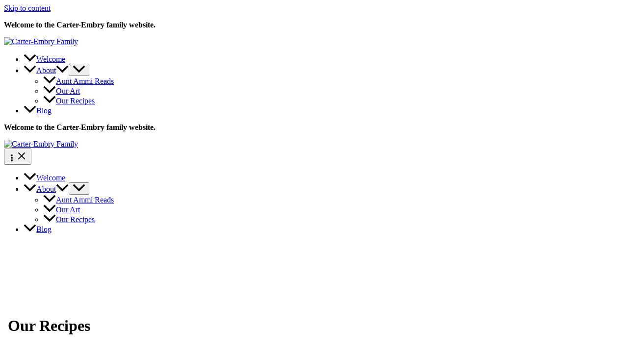

--- FILE ---
content_type: text/html; charset=UTF-8
request_url: https://carterembry.com/our-recipes
body_size: 30705
content:
<!DOCTYPE html><html lang="en-US"><head><meta charset="UTF-8"><meta name="viewport" content="width=device-width, initial-scale=1"><link rel="profile" href="https://gmpg.org/xfn/11"><title>Our Recipes &#8211; Carter-Embry Family</title><link rel="stylesheet" id="siteground-optimizer-combined-css-ec2a99bc9aeb28f6caf4f7e5478ae06f" href="https://carterembry.com/wp-content/uploads/siteground-optimizer-assets/siteground-optimizer-combined-css-ec2a99bc9aeb28f6caf4f7e5478ae06f.css" media="all" /><link rel="preload" href="https://carterembry.com/wp-content/uploads/siteground-optimizer-assets/siteground-optimizer-combined-css-ec2a99bc9aeb28f6caf4f7e5478ae06f.css" as="style"><link rel="preload" href="https://carterembry.com/wp-content/astra-local-fonts/cormorant-garamond/co3umX5slCNuHLi8bLeY9MK7whWMhyjypVO7abI26QOD_v86KnTOig.woff2" as="font" type="font/woff2" crossorigin><link rel="preload" href="https://carterembry.com/wp-content/astra-local-fonts/raleway/1Ptxg8zYS_SKggPN4iEgvnHyvveLxVvaorCIPrE.woff2" as="font" type="font/woff2" crossorigin><meta name='robots' content='max-image-preview:large' /><link rel="alternate" title="oEmbed (JSON)" type="application/json+oembed" href="https://carterembry.com/wp-json/oembed/1.0/embed?url=https%3A%2F%2Fcarterembry.com%2Four-recipes" /><link rel="alternate" title="oEmbed (XML)" type="text/xml+oembed" href="https://carterembry.com/wp-json/oembed/1.0/embed?url=https%3A%2F%2Fcarterembry.com%2Four-recipes&#038;format=xml" /> <script>(()=>{"use strict";const e=[400,500,600,700,800,900],t=e=>`wprm-min-${e}`,n=e=>`wprm-max-${e}`,s=new Set,o="ResizeObserver"in window,r=o?new ResizeObserver((e=>{for(const t of e)c(t.target)})):null,i=.5/(window.devicePixelRatio||1);function c(s){const o=s.getBoundingClientRect().width||0;for(let r=0;r<e.length;r++){const c=e[r],a=o<=c+i;o>c+i?s.classList.add(t(c)):s.classList.remove(t(c)),a?s.classList.add(n(c)):s.classList.remove(n(c))}}function a(e){s.has(e)||(s.add(e),r&&r.observe(e),c(e))}!function(e=document){e.querySelectorAll(".wprm-recipe").forEach(a)}();if(new MutationObserver((e=>{for(const t of e)for(const e of t.addedNodes)e instanceof Element&&(e.matches?.(".wprm-recipe")&&a(e),e.querySelectorAll?.(".wprm-recipe").forEach(a))})).observe(document.documentElement,{childList:!0,subtree:!0}),!o){let e=0;addEventListener("resize",(()=>{e&&cancelAnimationFrame(e),e=requestAnimationFrame((()=>s.forEach(c)))}),{passive:!0})}})();</script> <style> .lazyload,
 .lazyloading {
 max-width: 100%;
 } </style> <style id='wp-img-auto-sizes-contain-inline-css'> img:is([sizes=auto i],[sizes^="auto," i]){contain-intrinsic-size:3000px 1500px}
/*# sourceURL=wp-img-auto-sizes-contain-inline-css */ </style> <style id='wp-emoji-styles-inline-css'> img.wp-smiley, img.emoji {
 display: inline !important;
 border: none !important;
 box-shadow: none !important;
 height: 1em !important;
 width: 1em !important;
 margin: 0 0.07em !important;
 vertical-align: -0.1em !important;
 background: none !important;
 padding: 0 !important;
 }
/*# sourceURL=wp-emoji-styles-inline-css */ </style> <style id='global-styles-inline-css'> :root{--wp--preset--aspect-ratio--square: 1;--wp--preset--aspect-ratio--4-3: 4/3;--wp--preset--aspect-ratio--3-4: 3/4;--wp--preset--aspect-ratio--3-2: 3/2;--wp--preset--aspect-ratio--2-3: 2/3;--wp--preset--aspect-ratio--16-9: 16/9;--wp--preset--aspect-ratio--9-16: 9/16;--wp--preset--color--black: #000000;--wp--preset--color--cyan-bluish-gray: #abb8c3;--wp--preset--color--white: #ffffff;--wp--preset--color--pale-pink: #f78da7;--wp--preset--color--vivid-red: #cf2e2e;--wp--preset--color--luminous-vivid-orange: #ff6900;--wp--preset--color--luminous-vivid-amber: #fcb900;--wp--preset--color--light-green-cyan: #7bdcb5;--wp--preset--color--vivid-green-cyan: #00d084;--wp--preset--color--pale-cyan-blue: #8ed1fc;--wp--preset--color--vivid-cyan-blue: #0693e3;--wp--preset--color--vivid-purple: #9b51e0;--wp--preset--color--ast-global-color-0: var(--ast-global-color-0);--wp--preset--color--ast-global-color-1: var(--ast-global-color-1);--wp--preset--color--ast-global-color-2: var(--ast-global-color-2);--wp--preset--color--ast-global-color-3: var(--ast-global-color-3);--wp--preset--color--ast-global-color-4: var(--ast-global-color-4);--wp--preset--color--ast-global-color-5: var(--ast-global-color-5);--wp--preset--color--ast-global-color-6: var(--ast-global-color-6);--wp--preset--color--ast-global-color-7: var(--ast-global-color-7);--wp--preset--color--ast-global-color-8: var(--ast-global-color-8);--wp--preset--gradient--vivid-cyan-blue-to-vivid-purple: linear-gradient(135deg,rgb(6,147,227) 0%,rgb(155,81,224) 100%);--wp--preset--gradient--light-green-cyan-to-vivid-green-cyan: linear-gradient(135deg,rgb(122,220,180) 0%,rgb(0,208,130) 100%);--wp--preset--gradient--luminous-vivid-amber-to-luminous-vivid-orange: linear-gradient(135deg,rgb(252,185,0) 0%,rgb(255,105,0) 100%);--wp--preset--gradient--luminous-vivid-orange-to-vivid-red: linear-gradient(135deg,rgb(255,105,0) 0%,rgb(207,46,46) 100%);--wp--preset--gradient--very-light-gray-to-cyan-bluish-gray: linear-gradient(135deg,rgb(238,238,238) 0%,rgb(169,184,195) 100%);--wp--preset--gradient--cool-to-warm-spectrum: linear-gradient(135deg,rgb(74,234,220) 0%,rgb(151,120,209) 20%,rgb(207,42,186) 40%,rgb(238,44,130) 60%,rgb(251,105,98) 80%,rgb(254,248,76) 100%);--wp--preset--gradient--blush-light-purple: linear-gradient(135deg,rgb(255,206,236) 0%,rgb(152,150,240) 100%);--wp--preset--gradient--blush-bordeaux: linear-gradient(135deg,rgb(254,205,165) 0%,rgb(254,45,45) 50%,rgb(107,0,62) 100%);--wp--preset--gradient--luminous-dusk: linear-gradient(135deg,rgb(255,203,112) 0%,rgb(199,81,192) 50%,rgb(65,88,208) 100%);--wp--preset--gradient--pale-ocean: linear-gradient(135deg,rgb(255,245,203) 0%,rgb(182,227,212) 50%,rgb(51,167,181) 100%);--wp--preset--gradient--electric-grass: linear-gradient(135deg,rgb(202,248,128) 0%,rgb(113,206,126) 100%);--wp--preset--gradient--midnight: linear-gradient(135deg,rgb(2,3,129) 0%,rgb(40,116,252) 100%);--wp--preset--font-size--small: 13px;--wp--preset--font-size--medium: 20px;--wp--preset--font-size--large: 36px;--wp--preset--font-size--x-large: 42px;--wp--preset--spacing--20: 0.44rem;--wp--preset--spacing--30: 0.67rem;--wp--preset--spacing--40: 1rem;--wp--preset--spacing--50: 1.5rem;--wp--preset--spacing--60: 2.25rem;--wp--preset--spacing--70: 3.38rem;--wp--preset--spacing--80: 5.06rem;--wp--preset--shadow--natural: 6px 6px 9px rgba(0, 0, 0, 0.2);--wp--preset--shadow--deep: 12px 12px 50px rgba(0, 0, 0, 0.4);--wp--preset--shadow--sharp: 6px 6px 0px rgba(0, 0, 0, 0.2);--wp--preset--shadow--outlined: 6px 6px 0px -3px rgb(255, 255, 255), 6px 6px rgb(0, 0, 0);--wp--preset--shadow--crisp: 6px 6px 0px rgb(0, 0, 0);}:root { --wp--style--global--content-size: var(--wp--custom--ast-content-width-size);--wp--style--global--wide-size: var(--wp--custom--ast-wide-width-size); }:where(body) { margin: 0; }.wp-site-blocks > .alignleft { float: left; margin-right: 2em; }.wp-site-blocks > .alignright { float: right; margin-left: 2em; }.wp-site-blocks > .aligncenter { justify-content: center; margin-left: auto; margin-right: auto; }:where(.wp-site-blocks) > * { margin-block-start: 24px; margin-block-end: 0; }:where(.wp-site-blocks) > :first-child { margin-block-start: 0; }:where(.wp-site-blocks) > :last-child { margin-block-end: 0; }:root { --wp--style--block-gap: 24px; }:root :where(.is-layout-flow) > :first-child{margin-block-start: 0;}:root :where(.is-layout-flow) > :last-child{margin-block-end: 0;}:root :where(.is-layout-flow) > *{margin-block-start: 24px;margin-block-end: 0;}:root :where(.is-layout-constrained) > :first-child{margin-block-start: 0;}:root :where(.is-layout-constrained) > :last-child{margin-block-end: 0;}:root :where(.is-layout-constrained) > *{margin-block-start: 24px;margin-block-end: 0;}:root :where(.is-layout-flex){gap: 24px;}:root :where(.is-layout-grid){gap: 24px;}.is-layout-flow > .alignleft{float: left;margin-inline-start: 0;margin-inline-end: 2em;}.is-layout-flow > .alignright{float: right;margin-inline-start: 2em;margin-inline-end: 0;}.is-layout-flow > .aligncenter{margin-left: auto !important;margin-right: auto !important;}.is-layout-constrained > .alignleft{float: left;margin-inline-start: 0;margin-inline-end: 2em;}.is-layout-constrained > .alignright{float: right;margin-inline-start: 2em;margin-inline-end: 0;}.is-layout-constrained > .aligncenter{margin-left: auto !important;margin-right: auto !important;}.is-layout-constrained > :where(:not(.alignleft):not(.alignright):not(.alignfull)){max-width: var(--wp--style--global--content-size);margin-left: auto !important;margin-right: auto !important;}.is-layout-constrained > .alignwide{max-width: var(--wp--style--global--wide-size);}body .is-layout-flex{display: flex;}.is-layout-flex{flex-wrap: wrap;align-items: center;}.is-layout-flex > :is(*, div){margin: 0;}body .is-layout-grid{display: grid;}.is-layout-grid > :is(*, div){margin: 0;}body{padding-top: 0px;padding-right: 0px;padding-bottom: 0px;padding-left: 0px;}a:where(:not(.wp-element-button)){text-decoration: none;}:root :where(.wp-element-button, .wp-block-button__link){background-color: #32373c;border-width: 0;color: #fff;font-family: inherit;font-size: inherit;font-style: inherit;font-weight: inherit;letter-spacing: inherit;line-height: inherit;padding-top: calc(0.667em + 2px);padding-right: calc(1.333em + 2px);padding-bottom: calc(0.667em + 2px);padding-left: calc(1.333em + 2px);text-decoration: none;text-transform: inherit;}.has-black-color{color: var(--wp--preset--color--black) !important;}.has-cyan-bluish-gray-color{color: var(--wp--preset--color--cyan-bluish-gray) !important;}.has-white-color{color: var(--wp--preset--color--white) !important;}.has-pale-pink-color{color: var(--wp--preset--color--pale-pink) !important;}.has-vivid-red-color{color: var(--wp--preset--color--vivid-red) !important;}.has-luminous-vivid-orange-color{color: var(--wp--preset--color--luminous-vivid-orange) !important;}.has-luminous-vivid-amber-color{color: var(--wp--preset--color--luminous-vivid-amber) !important;}.has-light-green-cyan-color{color: var(--wp--preset--color--light-green-cyan) !important;}.has-vivid-green-cyan-color{color: var(--wp--preset--color--vivid-green-cyan) !important;}.has-pale-cyan-blue-color{color: var(--wp--preset--color--pale-cyan-blue) !important;}.has-vivid-cyan-blue-color{color: var(--wp--preset--color--vivid-cyan-blue) !important;}.has-vivid-purple-color{color: var(--wp--preset--color--vivid-purple) !important;}.has-ast-global-color-0-color{color: var(--wp--preset--color--ast-global-color-0) !important;}.has-ast-global-color-1-color{color: var(--wp--preset--color--ast-global-color-1) !important;}.has-ast-global-color-2-color{color: var(--wp--preset--color--ast-global-color-2) !important;}.has-ast-global-color-3-color{color: var(--wp--preset--color--ast-global-color-3) !important;}.has-ast-global-color-4-color{color: var(--wp--preset--color--ast-global-color-4) !important;}.has-ast-global-color-5-color{color: var(--wp--preset--color--ast-global-color-5) !important;}.has-ast-global-color-6-color{color: var(--wp--preset--color--ast-global-color-6) !important;}.has-ast-global-color-7-color{color: var(--wp--preset--color--ast-global-color-7) !important;}.has-ast-global-color-8-color{color: var(--wp--preset--color--ast-global-color-8) !important;}.has-black-background-color{background-color: var(--wp--preset--color--black) !important;}.has-cyan-bluish-gray-background-color{background-color: var(--wp--preset--color--cyan-bluish-gray) !important;}.has-white-background-color{background-color: var(--wp--preset--color--white) !important;}.has-pale-pink-background-color{background-color: var(--wp--preset--color--pale-pink) !important;}.has-vivid-red-background-color{background-color: var(--wp--preset--color--vivid-red) !important;}.has-luminous-vivid-orange-background-color{background-color: var(--wp--preset--color--luminous-vivid-orange) !important;}.has-luminous-vivid-amber-background-color{background-color: var(--wp--preset--color--luminous-vivid-amber) !important;}.has-light-green-cyan-background-color{background-color: var(--wp--preset--color--light-green-cyan) !important;}.has-vivid-green-cyan-background-color{background-color: var(--wp--preset--color--vivid-green-cyan) !important;}.has-pale-cyan-blue-background-color{background-color: var(--wp--preset--color--pale-cyan-blue) !important;}.has-vivid-cyan-blue-background-color{background-color: var(--wp--preset--color--vivid-cyan-blue) !important;}.has-vivid-purple-background-color{background-color: var(--wp--preset--color--vivid-purple) !important;}.has-ast-global-color-0-background-color{background-color: var(--wp--preset--color--ast-global-color-0) !important;}.has-ast-global-color-1-background-color{background-color: var(--wp--preset--color--ast-global-color-1) !important;}.has-ast-global-color-2-background-color{background-color: var(--wp--preset--color--ast-global-color-2) !important;}.has-ast-global-color-3-background-color{background-color: var(--wp--preset--color--ast-global-color-3) !important;}.has-ast-global-color-4-background-color{background-color: var(--wp--preset--color--ast-global-color-4) !important;}.has-ast-global-color-5-background-color{background-color: var(--wp--preset--color--ast-global-color-5) !important;}.has-ast-global-color-6-background-color{background-color: var(--wp--preset--color--ast-global-color-6) !important;}.has-ast-global-color-7-background-color{background-color: var(--wp--preset--color--ast-global-color-7) !important;}.has-ast-global-color-8-background-color{background-color: var(--wp--preset--color--ast-global-color-8) !important;}.has-black-border-color{border-color: var(--wp--preset--color--black) !important;}.has-cyan-bluish-gray-border-color{border-color: var(--wp--preset--color--cyan-bluish-gray) !important;}.has-white-border-color{border-color: var(--wp--preset--color--white) !important;}.has-pale-pink-border-color{border-color: var(--wp--preset--color--pale-pink) !important;}.has-vivid-red-border-color{border-color: var(--wp--preset--color--vivid-red) !important;}.has-luminous-vivid-orange-border-color{border-color: var(--wp--preset--color--luminous-vivid-orange) !important;}.has-luminous-vivid-amber-border-color{border-color: var(--wp--preset--color--luminous-vivid-amber) !important;}.has-light-green-cyan-border-color{border-color: var(--wp--preset--color--light-green-cyan) !important;}.has-vivid-green-cyan-border-color{border-color: var(--wp--preset--color--vivid-green-cyan) !important;}.has-pale-cyan-blue-border-color{border-color: var(--wp--preset--color--pale-cyan-blue) !important;}.has-vivid-cyan-blue-border-color{border-color: var(--wp--preset--color--vivid-cyan-blue) !important;}.has-vivid-purple-border-color{border-color: var(--wp--preset--color--vivid-purple) !important;}.has-ast-global-color-0-border-color{border-color: var(--wp--preset--color--ast-global-color-0) !important;}.has-ast-global-color-1-border-color{border-color: var(--wp--preset--color--ast-global-color-1) !important;}.has-ast-global-color-2-border-color{border-color: var(--wp--preset--color--ast-global-color-2) !important;}.has-ast-global-color-3-border-color{border-color: var(--wp--preset--color--ast-global-color-3) !important;}.has-ast-global-color-4-border-color{border-color: var(--wp--preset--color--ast-global-color-4) !important;}.has-ast-global-color-5-border-color{border-color: var(--wp--preset--color--ast-global-color-5) !important;}.has-ast-global-color-6-border-color{border-color: var(--wp--preset--color--ast-global-color-6) !important;}.has-ast-global-color-7-border-color{border-color: var(--wp--preset--color--ast-global-color-7) !important;}.has-ast-global-color-8-border-color{border-color: var(--wp--preset--color--ast-global-color-8) !important;}.has-vivid-cyan-blue-to-vivid-purple-gradient-background{background: var(--wp--preset--gradient--vivid-cyan-blue-to-vivid-purple) !important;}.has-light-green-cyan-to-vivid-green-cyan-gradient-background{background: var(--wp--preset--gradient--light-green-cyan-to-vivid-green-cyan) !important;}.has-luminous-vivid-amber-to-luminous-vivid-orange-gradient-background{background: var(--wp--preset--gradient--luminous-vivid-amber-to-luminous-vivid-orange) !important;}.has-luminous-vivid-orange-to-vivid-red-gradient-background{background: var(--wp--preset--gradient--luminous-vivid-orange-to-vivid-red) !important;}.has-very-light-gray-to-cyan-bluish-gray-gradient-background{background: var(--wp--preset--gradient--very-light-gray-to-cyan-bluish-gray) !important;}.has-cool-to-warm-spectrum-gradient-background{background: var(--wp--preset--gradient--cool-to-warm-spectrum) !important;}.has-blush-light-purple-gradient-background{background: var(--wp--preset--gradient--blush-light-purple) !important;}.has-blush-bordeaux-gradient-background{background: var(--wp--preset--gradient--blush-bordeaux) !important;}.has-luminous-dusk-gradient-background{background: var(--wp--preset--gradient--luminous-dusk) !important;}.has-pale-ocean-gradient-background{background: var(--wp--preset--gradient--pale-ocean) !important;}.has-electric-grass-gradient-background{background: var(--wp--preset--gradient--electric-grass) !important;}.has-midnight-gradient-background{background: var(--wp--preset--gradient--midnight) !important;}.has-small-font-size{font-size: var(--wp--preset--font-size--small) !important;}.has-medium-font-size{font-size: var(--wp--preset--font-size--medium) !important;}.has-large-font-size{font-size: var(--wp--preset--font-size--large) !important;}.has-x-large-font-size{font-size: var(--wp--preset--font-size--x-large) !important;}
/*# sourceURL=global-styles-inline-css */ </style><link rel='stylesheet' id='slb_core-css' href='https://carterembry.com/wp-content/plugins/simple-lightbox/client/css/app.css?ver=2.9.4' media='all' /> <style id='photonic-inline-css'> /* Retrieved from saved CSS */
.photonic-panel { background:  rgb(17,17,17)  !important;
 border-top: none;
 border-right: none;
 border-bottom: none;
 border-left: none;
 }
.photonic-random-layout .photonic-thumb { padding: 2px}
.photonic-masonry-layout .photonic-thumb, .photonic-masonry-horizontal-layout .photonic-thumb { padding: 2px}
.photonic-mosaic-layout .photonic-thumb { padding: 2px}
/*# sourceURL=photonic-inline-css */ </style> <!--n2css--><!--n2js--><script src="https://carterembry.com/wp-content/themes/astra/assets/js/minified/flexibility.min.js?ver=4.12.0" id="astra-flexibility-js"></script> <script id="astra-flexibility-js-after"> typeof flexibility !== "undefined" && flexibility(document.documentElement);
//# sourceURL=astra-flexibility-js-after </script> <script src="https://carterembry.com/wp-includes/js/jquery/jquery.min.js?ver=3.7.1" id="jquery-core-js"></script> <script src="https://carterembry.com/wp-includes/js/jquery/jquery-migrate.min.js?ver=3.4.1" id="jquery-migrate-js"></script> <script src="https://carterembry.com/wp-content/plugins/astra-addon/addons/advanced-headers/assets/js/minified/advanced-headers.min.js?ver=4.12.0" id="astra-advanced-headers-js-js"></script> <script id="sow-blog-js-extra"> var soBlogWidget = {"scrollto":"1","scrollto_offset":"90"};
//# sourceURL=sow-blog-js-extra </script> <script src="https://carterembry.com/wp-content/plugins/so-widgets-bundle/widgets/blog/js/blog.min.js?ver=1.70.4" id="sow-blog-js"></script> <script src="https://carterembry.com/wp-content/plugins/super-rss-reader/public/js/jquery.easy-ticker.min.js?ver=5.4" id="jquery-easy-ticker-js"></script> <script src="https://carterembry.com/wp-content/plugins/super-rss-reader/public/js/script.min.js?ver=5.4" id="super-rss-reader-js"></script> <script src="https://carterembry.com/wp-content/plugins/ultimate-member/assets/js/um-gdpr.min.js?ver=2.11.1" id="um-gdpr-js"></script><link rel="https://api.w.org/" href="https://carterembry.com/wp-json/" /><link rel="alternate" title="JSON" type="application/json" href="https://carterembry.com/wp-json/wp/v2/pages/8877" /><link rel="EditURI" type="application/rsd+xml" title="RSD" href="https://carterembry.com/xmlrpc.php?rsd" /><link rel="canonical" href="https://carterembry.com/our-recipes" /><link rel='shortlink' href='https://carterembry.com/?p=8877' /> <style> .tlp-team .short-desc, .tlp-team .tlp-team-isotope .tlp-content, .tlp-team .button-group .selected, .tlp-team .layout1 .tlp-content, .tlp-team .tpl-social a, .tlp-team .tpl-social li a.fa,.tlp-portfolio button.selected,.tlp-portfolio .layoutisotope .tlp-portfolio-item .tlp-content,.tlp-portfolio button:hover {
 background: #83b6b2 ;
 }
 .tlp-portfolio .layoutisotope .tlp-overlay,.tlp-portfolio .layout1 .tlp-overlay,.tlp-portfolio .layout2 .tlp-overlay,.tlp-portfolio .layout3 .tlp-overlay, .tlp-portfolio .slider .tlp-overlay {
 background: rgba(131,182,178,0.8);
 } </style> <style type="text/css"> .tippy-box[data-theme~="wprm"] { background-color: #333333; color: #FFFFFF; } .tippy-box[data-theme~="wprm"][data-placement^="top"] > .tippy-arrow::before { border-top-color: #333333; } .tippy-box[data-theme~="wprm"][data-placement^="bottom"] > .tippy-arrow::before { border-bottom-color: #333333; } .tippy-box[data-theme~="wprm"][data-placement^="left"] > .tippy-arrow::before { border-left-color: #333333; } .tippy-box[data-theme~="wprm"][data-placement^="right"] > .tippy-arrow::before { border-right-color: #333333; } .tippy-box[data-theme~="wprm"] a { color: #FFFFFF; } .wprm-comment-rating svg { width: 18px !important; height: 18px !important; } img.wprm-comment-rating { width: 90px !important; height: 18px !important; } body { --comment-rating-star-color: #343434; } body { --wprm-popup-font-size: 16px; } body { --wprm-popup-background: #ffffff; } body { --wprm-popup-title: #000000; } body { --wprm-popup-content: #444444; } body { --wprm-popup-button-background: #444444; } body { --wprm-popup-button-text: #ffffff; } body { --wprm-popup-accent: #747B2D; }</style><style type="text/css">.wprm-glossary-term {color: #5A822B;text-decoration: underline;cursor: help;}</style><link rel="alternate" hreflang="en-US" href="https://carterembry.com/our-recipes"/><link rel="alternate" hreflang="es-ES" href="https://carterembry.com/es/our-recipes/"/><link rel="alternate" hreflang="fr-FR" href="https://carterembry.com/fr/our-recipes/"/><link rel="alternate" hreflang="de-DE" href="https://carterembry.com/de/our-recipes/"/><link rel="alternate" hreflang="de-AT" href="https://carterembry.com/de_at/our-recipes/"/><link rel="alternate" hreflang="it-IT" href="https://carterembry.com/it/our-recipes/"/><link rel="alternate" hreflang="en" href="https://carterembry.com/our-recipes"/><link rel="alternate" hreflang="es" href="https://carterembry.com/es/our-recipes/"/><link rel="alternate" hreflang="fr" href="https://carterembry.com/fr/our-recipes/"/><link rel="alternate" hreflang="de" href="https://carterembry.com/de/our-recipes/"/><link rel="alternate" hreflang="it" href="https://carterembry.com/it/our-recipes/"/> <script> document.documentElement.className = document.documentElement.className.replace('no-js', 'js'); </script> <style> .no-js img.lazyload {
 display: none;
 }
 figure.wp-block-image img.lazyloading {
 min-width: 150px;
 }
 .lazyload,
 .lazyloading {
 --smush-placeholder-width: 100px;
 --smush-placeholder-aspect-ratio: 1/1;
 width: var(--smush-image-width, var(--smush-placeholder-width)) !important;
 aspect-ratio: var(--smush-image-aspect-ratio, var(--smush-placeholder-aspect-ratio)) !important;
 }
 .lazyload, .lazyloading {
 opacity: 0;
 }
 .lazyloaded {
 opacity: 1;
 transition: opacity 400ms;
 transition-delay: 0ms;
 } </style> <style>.recentcomments a{display:inline !important;padding:0 !important;margin:0 !important;}</style><style media="all" id="siteorigin-panels-layouts-head">/* Layout 8877 */ #pgc-8877-0-0 { width:100%;width:calc(100% - ( 0 * 30px ) ) } #pl-8877 .so-panel { margin-bottom:30px } #pl-8877 .so-panel:last-of-type { margin-bottom:0px } @media (max-width:780px){ #pg-8877-0.panel-no-style, #pg-8877-0.panel-has-style > .panel-row-style, #pg-8877-0 { -webkit-flex-direction:column;-ms-flex-direction:column;flex-direction:column } #pg-8877-0 > .panel-grid-cell , #pg-8877-0 > .panel-row-style > .panel-grid-cell { width:100%;margin-right:0 } #pl-8877 .panel-grid-cell { padding:0 } #pl-8877 .panel-grid .panel-grid-cell-empty { display:none } #pl-8877 .panel-grid .panel-grid-cell-mobile-last { margin-bottom:0px }  } </style><link rel="icon" href="https://carterembry.com/wp-content/uploads/2018/01/ce32.png" sizes="32x32" /><link rel="icon" href="https://carterembry.com/wp-content/uploads/2018/01/ce32.png" sizes="192x192" /><link rel="apple-touch-icon" href="https://carterembry.com/wp-content/uploads/2018/01/ce32.png" /><meta name="msapplication-TileImage" content="https://carterembry.com/wp-content/uploads/2018/01/ce32.png" /> <style id="wp-custom-css"> #slb_viewer_wrap {
 overflow: hidden; 
}
.sbi_follow_btn a,
#slb_viewer_wrap .slb_theme_slb_baseline .slb_viewer_overlay,
#slb_viewer_wrap .slb_theme_slb_black .slb_container {
 background-color: var(--ast-global-color-0) !important;
}
.sbi_follow_btn a:hover {
 background: var(--ast-global-color-1) !important;
 box-shadow: none !important;
}
a .sbi_bio {
 color:  var(--ast-global-color-1) !important;
}
#slb_viewer_wrap .slb_theme_slb_black .slb_group_status {
 color: white !Impotant;
}
#menu-item-12022 .sub-menu,
.menu-item-12022 .sub-menu, 
#menu-item-12021 .sub-menu,
.menu-item-12021 .sub-menu{
 max-width: 300px !important;
 width: 300px !important;
 left: -125px !important;
}
.photonic-flickr-stream .title-display-none .photonic-thumb p,
.photonic-flickr-stream .title-display-none .photonic-thumb br{
 display: none;
}
.iron-audioplayer .playlist .tracklist-item-title {
 white-space: wrap !important;
 color: var(--ast-global-color-8) !important;
}
.iron-audioplayer .playlist .tracklist-item-title span.srp_trackartist,
.album-player .track-title .srp_trackartist {
 display: block !important;
 font-size: .8rem !important;
}
.iron-audioplayer .sonaar-Artwort-box {
 max-width: 250px !important;
}
.sr_it-playlist-title,
.srp_subtitle {
 text-align: center; 
}
.iron-audioplayer .playlist ul {
 border: 1px solid var(--ast-global-color-4);
 box-shadow:  .25rem .25rem .5rem .05rem var(--ast-global-color-4);
}
.iron-audioplayer .playlist li:nth-child(odd) {
 background-color:   var(--ast-global-color-4) !important;
}
.ast-single-post .entry-header.ast-header-without-markup, .ast-single-post .entry-header.ast-no-title.ast-no-thumbnail {
 margin-bottom: 2rem;
}
/*
.sbi_images {
 display: flex; 
 justify-content: space-between;
 flex-wrap: wrap;
}
.sbi_item {
 display: inline-block;
}
.sbi_item:first-child {
 width: 100% !important;
 height: auto !important;
}
.sbi_item:not(:first-child) {
 width: 25% !important;
 height: auto !important;
 max-height: 7rem;
}
.sbi_item:not(:first-child) .sbi_photo_wrap,
.sbi_item:not(:first-child)  #sb_instagram .sbi_photo {
 max-height: 7rem !important;
 height: 7rem !important;
}
*/
.ast-article-post .ast-date-meta .posted-on {
 background: rgba(131,182,178,0.62);
}
.ast-article-post .ast-date-meta .posted-on * {
background: transparent; 
}
.site-main a {
 text-shadow: #54595f44 1px 1px 0px; 
}
ul.normal-ul,
.textwidget ul,
.sow-accordion-panel-border ul {
 list-style-position: outside !important;
 list-style-type: disc !important;
 padding-left: 1rem;
 margin-bottom: 1rem;
 margin-left: 2rem;
 margin-top: 0;
}
h3.widget-title {
 font-size: 1rem !important;
 font-family: 'Cormorant Garamond',serif;
 padding: .5rem !important;
 text-align: center;
}
.sow-accordion-panel-header {
 background-color: var(--ast-global-color-0) !important;
 color:    var(--ast-global-color-3) !important;
 font-weight: bold;
}
.photonic-more-button.photonic-more-dynamic  {
 margin-top: 1rem;
 font-family: inherit;
}
.sowb-button,
.photonic-more-button.photonic-more-dynamic {
 width: 100%; 
 background:  var(--ast-global-color-0) !important;
 background-color: var(--ast-global-color-0) !important;
 color:    var(--ast-global-color-3) !important;
 font-weight: bold;
 border-color: var(--ast-global-color-0) !important;
}
.sowb-button:hover,
.photonic-more-button:hover.photonic-more-dynamic:hover{
 box-shadow: 5px 5px 5px var(--ast-global-color-2) !important;
}
/*.siteorigin-panels .siteorigin-panels-stretch[data-stretch-type=full] {
 padding-left: 100%!important; 
 padding-right: 100%!important;
} 
.siteorigin-panels .siteorigin-panels-stretch {
 max-width: inherit !important;
 margin-left: -100%!important; 
  margin-right: -100%!important;
}*/
.page-id-13687 .entry-header,
.um-page-user .entry-header,
.page-id-13788 .entry-header,
.page-id-13809 .entry-header,
.page-id-13687 .ast-builder-grid-row-container-inner,
.page-id-13687 .site-primary-footer-wrap,
.home .sow-nav-links,
.page-id-13687 .sow-nav-links,
.page-id-13788 .sow-nav-links,
.page-id-13809 .sow-nav-links
{
 display: none !important;
}
figure.gallery-item .gallery-icon {
 border: none !important;
}
.gallery-caption {
 display: none !important;
}
.ast-single-post .entry-content a { text-decoration: none; }
.site-content {
 margin-top: 2rem;
 margin-bottom: 2rem !important;
}
.ast-advanced-headers .ast-below-header .main-header-menu {
 background-color: transparent;
}
.ast-advanced-headers-title {
 background-color: rgba(255,255,255,.6);
-moz-box-shadow: 1px 2px 3px rgba(255,255,255,.5);
-webkit-box-shadow: 1px 2px 3px rgba(255,255,255,.5);
box-shadow: 1px 2px 3px rgba(255,255,255,.5);
 padding: 1rem;
 border-radius: 1rem 1rem 0 0;
}  /* Bible Verses */
.verses-wrapper .textwidget {
 display: flex;
 flex-direction: row;
 flex-wrap: wrap;
 justify-content: space-around;
}
blockquote.verse {
 background-color: transparent;
 border-left: .5rem solid var(--ast-global-color-0);
 padding: .5rem 1rem;
 font-size: 1.25rem;
 flex-basis: 30%;
 margin: 1rem 0;
 background-color: rgba(200,200,200, .1);
}
blockquote.verse footer {
 text-align: right;
 font-weight: bold;
}
blockquote.verse footer small {
 font-weight: normal;
}
blockquote.verse .jctalk {
 color: red;
}
blockquote.quote {
 display:block;
 background: #fff;
 padding: 15px 20px 15px 45px;
 margin: 0 0 20px;
 position: relative; 
 /*Font*/
 font-size: 1rem;
 line-height: 1.5rem;
 color: #666;
 /*Box Shadow - (Optional)*/
 -moz-box-shadow: 2px 2px 15px #ccc;
 -webkit-box-shadow: 2px 2px 15px #ccc;
 box-shadow: 2px 2px 15px #ccc;
 /*Borders - (Optional)*/
 border-left-style: solid;
 border-left-width: 15px;
 border-right-style: solid;
 border-right-width: 2px; 
 border-color: #83B6B2;
}
.dark-row blockquote.quote {
 border-color: #cacaca !important;
}
blockquote.quote cite {
 text-align: right;
 display: block;
 width: 100%;
 font-size: 1rem;
 font-style: italic;
}
blockquote.quote cite::before {
 content: "\f054";/*Unicode for Right Cheveron*/
 font-family: fontawesome;
 font-size: 1.5rem;
 vertical-align: middle;
 padding-right: .5rem;
 color: var(--ast-global-color-0);
 font-style: normal;
}
blockquote.quote::before{
 content: "\201C"; /*Unicode for Left Double Quote*/ 
 /*Font*/
 font-size: 10rem;
 font-weight: bold;
 color: #999; 
 /*Positioning*/
 position: absolute;
 left: -1.5rem;
 top: 2rem; 
}
.post-thumb-img-content a img {
}
/* Custom Icons Black to #83B6B2 */
/* https://codepen.io/sosuke/pen/Pjoqqp
The Color shift magic math is from here. 
*/
.sow-icon-image,
img.icon {
 filter: invert(73%) sepia(30%) saturate(292%) hue-rotate(126deg) brightness(88%) contrast(92%);
}
.sow-icon-ionicons {
 color: var(--ast-global-color-0) !important;
}
.ast-title-bar-wrap {
 background-size: 100% auto !important;
 background-repeat: no-repeat;
 background-position: center !important;
} 
.page-id-14755 #content  {
 margin-top: 10rem !important;
 padding-bottom: 2rem !important;
}
.page-id-14755 #masthead {
 position: fixed;
 top: 0; 
}
.page-id-14755 #masthead .site-logo-img .custom-logo-link img {
 min-height: 5rem !important;
 max-height: 7rem!important;
 width: auto;
}
.fake-footer {
 position: fixed;
bottom: 0;
color: #fff;
width: 100%;
left: 0;
 right: 0
 min-width: 100%;
 padding-top: 1rem;
 box-sizing: border-box;
 margin-top: 1rem;
}
.pum-overlay,
#bp_container{
 background-color: #83b6b299 !important;
}
.pum-close,
#bp_caption{
 background-color:#83b6b2 !important;
 color: black !important;
}
.pum-overlay a {
 font-weight: 800;
}
#mc_embed_signup_scroll {
 width: 100%;
 min-width: 100%;
}
.brandingLogo {
 text-align: center;
}
.mc-field-group {
 display: flex;
 align-content: stretch;
 justify-content: center;
 align-items: center;
 width: 100%;
 min-width: 100%;
 column-gap: 10px;
 margin-bottom: 1rem;
}
.mc-field-group label {
 min-width: 10%;
 text-align: right;
}
.mc-field-group input, 
.mc-field-group select,
.mc-field-group .datefield,
.mc-field-group ul {
 min-width: 80%;
}
.mc-field-group ul {
 list-style-type: none;
 margin: 0;
}
.mc-field-group p {
 min-width: 10%;
 text-align: right;
 margin-bottom: 0;
}
.mc-field-group .monthfield {
 padding-right: 1rem;
}
.mc-field-group .dayfield {
 padding-right: 1rem;
 padding-left: 1rem;
}
.mc-field-group .datefield,
.mc-field-group ul,
.mc-field-group ul li  {
 display: flex;
 flex-direction: row;
 align-items: center;
}
.mc-field-group ul li {
 min-width: 40%;
}
.mc-field-group ul li input {
 max-width: 30px;
 min-width: 30px;
}
.mc-field-group .datefield .subfield input {
 min-width: 5rem;
}
input[type="zip"] {
 color: #666;
 padding: 0.75em;
 height: auto;
 border-width: 1px;
 border-style: solid;
 border-color: var(--ast-border-color);
 border-radius: 2px;
 background: var(--ast-comment-inputs-background);
 box-shadow: none;
 box-sizing: border-box;
 transition: all .2s linear;
}
#mc_embed_signup_scroll #mc-embedded-subscribe {
 min-width: 100% !important;
}
#mc-embedded-subscribe-form .asterisk {
 color: var(--ast-global-color-0) !important;
}
.so-widget-sow-features-default-c33b6ab30b5d-13687 .sow-features-list {
 flex-wrap: nowrap !important;
}
.ast-title-bar-align-center {
 position: absolute;
 bottom: 0;
 left: 0;
 right: 0;
 width: 100%;
 }
.postid-19446  .slb_data_title, .postid-20513 .slb_data_title,
.postid-20041 .slb_data_title {
 display: none !important;
}
.feedzy-rss-1 ul,
.srr-inner {
 display: flex;
 justify-content: space-between !important;
 align-content: center !important;
 align-items: stretch !important;
 flex-flow: row wrap !important;
}
.feedzy-rss-1 .rss_item,
.feedzy-rss-1 ul li,
.srr-item {
 width: 31%;
 margin: 1% !important;
 box-sizing: border-box !important;
 padding: 1rem !important;
 border-bottom: none !important;
 background-color: #83b6b222;
 box-shadow: 5px 5px 10px #4B4F58;
 display: block;
 border-radius: 1rem 1rem 0 0;
} 
#a-links-social-rss .feedzy-rss-1 .rss_item,
#a-links-social-rss .feedzy-rss-1 ul li,
#a-links-social-rss .srr-item  {
 width: 70% !important;
 margin: 1rem auto !important;
}
.srr-item-in {
 display: flex;
 flex-direction: column;
 min-height: 100%;
}
.feedzy-rss-1 .rss_item a, 
.srr-item a {
 color: var(--ast-global-color-8) !important;
}
.feedzy-rss-1 .rss_item .rss_image {
 width: 100% !important;
 min-height: 350px;
 border-radius: 1rem 1rem 0 0;
}
.feedzy-rss-1 .rss_item .rss_image .fetched {
 background-position: center;
}
.srr-summary,
.srr-meta {
 margin: 0 auto 1rem  !important;
 width: calc(100% - 2rem) !important;
}
.srr-summary { 
 order: 2;
 margin-top: 1rem !important;
}
.srr-wrap .srr-meta {
 font-size: small;
 text-align: center;
 align-self: flex-end !important;
 order: 3;
 border-top: 1px solid var(--ast-global-color-0) !important;
 padding: .5rem 0;
 margin-top: 1rem !important;
}
.srr-wrap .srr-thumb {
 height: auto !important;
 min-height: 100px;
 order: 1;
 border-radius: 1rem 1rem 0 0;
 margin: 1rem auto 1rem  !important;
 width: calc(100% - 2rem) !important;
 align-self: flex-start;
}
.srr-wrap .srr-thumb img {
 position: relative; 
 left: auto;
 top: auto; 
 height:  auto;
 max-width: 100%;
 max-height: 100%;
 transform: none;
 object-fit: cover;
 margin: 0 auto  !important;
}
.srr-wrap .srr-summary .srr-read-more {
 display: block;
 text-align: center;
 background-color: var(--ast-global-color-0);
 padding: .25rem 0;
 border-radius: 0.25em 0.25em 0.25em 0.25em;
 color: var(--ast-global-color-4) !important;
 border: 1px solid var(--ast-global-color-0);
 margin: 1rem auto 0 !important;
 font-weight: bold;
 font-size: small;
 width: 50%;
}
.srr-tab-wrap {
 text-align: center;
}
.srr-tab-wrap li {
 background-color: var(--ast-global-color-0);
 color: var(--ast-global-color-4);
 font-weight: bold;
 border-color: var(--ast-global-color-0) !important; 
 margin-right: 1.5rem !important;
 float: none !important;
 display: inline-block !important; 
}
.srr-tab-wrap li:hover {
 box-shadow: 2px 2px 5px var(--ast-global-color-3);
}
.srr-active-tab {
 background-color: var(--ast-global-color-5) !important;
 color: var(--ast-global-color-3) !important;
 box-shadow: 2px 2px 5px var(--ast-global-color-0);
}
.bibrec {
 font-size: small;
 margin-bottom: 0
}
.bibrec th {
 text-align: right;
 background-color: var(--ast-global-color-0)
}
.sow-accordion-panel-border .so-panel {
 margin-bottom: 0 !important;
}
.site-below-footer-wrap .sow-features-list  {
 justify-content: flex-end;
}
.site-below-footer-wrap .sow-features-list  .sow-features-feature {
 width: auto !important;
}
.sow-icon-container {
 z-index: 0;
}  @media only screen and (max-width: 1000px) {
 #trp-floater-ls {
 right: 5%;
 left: auto;
 }
}
@media only screen and (max-width: 1270px) {
 .ast-title-bar-wrap {
 background-position: center !important;
 }
 .feedzy-rss-1 .rss_item,
 .srr-item {
 width: 100% !important;
 margin-bottom: 2rem !important;
 }
}
@media (max-width: 921px) {
 .ast-title-bar-wrap {
 background-position: center bottom !important;
 min-height: 400px !important;
 background-size: cover !important;
 }
 .page-id-13687 .ast-title-bar-wrap,
 .page-id-13788 .ast-title-bar-wrap,
 .page-id-13809 .ast-title-bar-wrap,
 .page-id-14755 .ast-title-bar-wrap,
 .page-id-10764 .ast-title-bar-wrap,
 .um-page-user .ast-title-bar-wrap{
 min-height: 0 !important;
 }
 .ast-title-bar-align-center {
 position: absolute;
 bottom: 0;
 width: 100%;
 }
 .page-id-14755 #ast-desktop-header {
 display: block !important;
}
.so-widget-sow-features-default-c33b6ab30b5d-13687 .sow-features-list {
 flex-wrap: wrap !important;
}
} </style> <style id='astra-addon-megamenu-dynamic-inline-css'> .ast-desktop .menu-item-12020 .astra-mm-icon-label.icon-item-12020,  .ast-header-break-point .menu-item-12020 .astra-mm-icon-label.icon-item-12020{display:inline-block;vertical-align:middle;line-height:0;margin:5px;}.ast-desktop .menu-item-12020 .astra-mm-icon-label.icon-item-12020 svg,  .ast-header-break-point .menu-item-12020 .astra-mm-icon-label.icon-item-12020 svg{color:var(--ast-global-color-0);fill:var(--ast-global-color-0);width:20px;height:20px;}.ast-desktop .menu-item-12021 .astra-mm-icon-label.icon-item-12021,  .ast-header-break-point .menu-item-12021 .astra-mm-icon-label.icon-item-12021{display:inline-block;vertical-align:middle;line-height:0;margin:5px;}.ast-desktop .menu-item-12021 .astra-mm-icon-label.icon-item-12021 svg,  .ast-header-break-point .menu-item-12021 .astra-mm-icon-label.icon-item-12021 svg{color:var(--ast-global-color-0);fill:var(--ast-global-color-0);width:20px;height:20px;}.ast-desktop .menu-item-21250 .astra-mm-icon-label.icon-item-21250,  .ast-header-break-point .menu-item-21250 .astra-mm-icon-label.icon-item-21250{display:inline-block;vertical-align:middle;line-height:0;margin:5px;}.ast-desktop .menu-item-21250 .astra-mm-icon-label.icon-item-21250 svg,  .ast-header-break-point .menu-item-21250 .astra-mm-icon-label.icon-item-21250 svg{color:var(--ast-global-color-0);fill:var(--ast-global-color-0);width:20px;height:20px;}.ast-desktop .menu-item-12025 .astra-mm-icon-label.icon-item-12025,  .ast-header-break-point .menu-item-12025 .astra-mm-icon-label.icon-item-12025{display:inline-block;vertical-align:middle;line-height:0;margin:5px;}.ast-desktop .menu-item-12025 .astra-mm-icon-label.icon-item-12025 svg,  .ast-header-break-point .menu-item-12025 .astra-mm-icon-label.icon-item-12025 svg{color:var(--ast-global-color-0);fill:var(--ast-global-color-0);width:20px;height:20px;}.ast-desktop .menu-item-12026 .astra-mm-icon-label.icon-item-12026,  .ast-header-break-point .menu-item-12026 .astra-mm-icon-label.icon-item-12026{display:inline-block;vertical-align:middle;line-height:0;margin:5px;}.ast-desktop .menu-item-12026 .astra-mm-icon-label.icon-item-12026 svg,  .ast-header-break-point .menu-item-12026 .astra-mm-icon-label.icon-item-12026 svg{color:var(--ast-global-color-0);fill:var(--ast-global-color-0);width:20px;height:20px;}.ast-desktop .menu-item-12022 .astra-mm-icon-label.icon-item-12022,  .ast-header-break-point .menu-item-12022 .astra-mm-icon-label.icon-item-12022{display:inline-block;vertical-align:middle;line-height:0;margin:5px;}.ast-desktop .menu-item-12022 .astra-mm-icon-label.icon-item-12022 svg,  .ast-header-break-point .menu-item-12022 .astra-mm-icon-label.icon-item-12022 svg{color:var(--ast-global-color-0);fill:var(--ast-global-color-0);width:20px;height:20px;}.ast-desktop .menu-item-12020 .astra-mm-icon-label.icon-item-12020,  .ast-header-break-point .menu-item-12020 .astra-mm-icon-label.icon-item-12020{display:inline-block;vertical-align:middle;line-height:0;margin:5px;}.ast-desktop .menu-item-12020 .astra-mm-icon-label.icon-item-12020 svg,  .ast-header-break-point .menu-item-12020 .astra-mm-icon-label.icon-item-12020 svg{color:var(--ast-global-color-0);fill:var(--ast-global-color-0);width:20px;height:20px;}.ast-desktop .menu-item-12021 .astra-mm-icon-label.icon-item-12021,  .ast-header-break-point .menu-item-12021 .astra-mm-icon-label.icon-item-12021{display:inline-block;vertical-align:middle;line-height:0;margin:5px;}.ast-desktop .menu-item-12021 .astra-mm-icon-label.icon-item-12021 svg,  .ast-header-break-point .menu-item-12021 .astra-mm-icon-label.icon-item-12021 svg{color:var(--ast-global-color-0);fill:var(--ast-global-color-0);width:20px;height:20px;}.ast-desktop .menu-item-21250 .astra-mm-icon-label.icon-item-21250,  .ast-header-break-point .menu-item-21250 .astra-mm-icon-label.icon-item-21250{display:inline-block;vertical-align:middle;line-height:0;margin:5px;}.ast-desktop .menu-item-21250 .astra-mm-icon-label.icon-item-21250 svg,  .ast-header-break-point .menu-item-21250 .astra-mm-icon-label.icon-item-21250 svg{color:var(--ast-global-color-0);fill:var(--ast-global-color-0);width:20px;height:20px;}.ast-desktop .menu-item-12025 .astra-mm-icon-label.icon-item-12025,  .ast-header-break-point .menu-item-12025 .astra-mm-icon-label.icon-item-12025{display:inline-block;vertical-align:middle;line-height:0;margin:5px;}.ast-desktop .menu-item-12025 .astra-mm-icon-label.icon-item-12025 svg,  .ast-header-break-point .menu-item-12025 .astra-mm-icon-label.icon-item-12025 svg{color:var(--ast-global-color-0);fill:var(--ast-global-color-0);width:20px;height:20px;}.ast-desktop .menu-item-12026 .astra-mm-icon-label.icon-item-12026,  .ast-header-break-point .menu-item-12026 .astra-mm-icon-label.icon-item-12026{display:inline-block;vertical-align:middle;line-height:0;margin:5px;}.ast-desktop .menu-item-12026 .astra-mm-icon-label.icon-item-12026 svg,  .ast-header-break-point .menu-item-12026 .astra-mm-icon-label.icon-item-12026 svg{color:var(--ast-global-color-0);fill:var(--ast-global-color-0);width:20px;height:20px;}.ast-desktop .menu-item-12022 .astra-mm-icon-label.icon-item-12022,  .ast-header-break-point .menu-item-12022 .astra-mm-icon-label.icon-item-12022{display:inline-block;vertical-align:middle;line-height:0;margin:5px;}.ast-desktop .menu-item-12022 .astra-mm-icon-label.icon-item-12022 svg,  .ast-header-break-point .menu-item-12022 .astra-mm-icon-label.icon-item-12022 svg{color:var(--ast-global-color-0);fill:var(--ast-global-color-0);width:20px;height:20px;}.ast-desktop .menu-item-12020 .astra-mm-icon-label.icon-item-12020,  .ast-header-break-point .menu-item-12020 .astra-mm-icon-label.icon-item-12020{display:inline-block;vertical-align:middle;line-height:0;margin:5px;}.ast-desktop .menu-item-12020 .astra-mm-icon-label.icon-item-12020 svg,  .ast-header-break-point .menu-item-12020 .astra-mm-icon-label.icon-item-12020 svg{color:var(--ast-global-color-0);fill:var(--ast-global-color-0);width:20px;height:20px;}.ast-desktop .menu-item-12021 .astra-mm-icon-label.icon-item-12021,  .ast-header-break-point .menu-item-12021 .astra-mm-icon-label.icon-item-12021{display:inline-block;vertical-align:middle;line-height:0;margin:5px;}.ast-desktop .menu-item-12021 .astra-mm-icon-label.icon-item-12021 svg,  .ast-header-break-point .menu-item-12021 .astra-mm-icon-label.icon-item-12021 svg{color:var(--ast-global-color-0);fill:var(--ast-global-color-0);width:20px;height:20px;}.ast-desktop .menu-item-21250 .astra-mm-icon-label.icon-item-21250,  .ast-header-break-point .menu-item-21250 .astra-mm-icon-label.icon-item-21250{display:inline-block;vertical-align:middle;line-height:0;margin:5px;}.ast-desktop .menu-item-21250 .astra-mm-icon-label.icon-item-21250 svg,  .ast-header-break-point .menu-item-21250 .astra-mm-icon-label.icon-item-21250 svg{color:var(--ast-global-color-0);fill:var(--ast-global-color-0);width:20px;height:20px;}.ast-desktop .menu-item-12025 .astra-mm-icon-label.icon-item-12025,  .ast-header-break-point .menu-item-12025 .astra-mm-icon-label.icon-item-12025{display:inline-block;vertical-align:middle;line-height:0;margin:5px;}.ast-desktop .menu-item-12025 .astra-mm-icon-label.icon-item-12025 svg,  .ast-header-break-point .menu-item-12025 .astra-mm-icon-label.icon-item-12025 svg{color:var(--ast-global-color-0);fill:var(--ast-global-color-0);width:20px;height:20px;}.ast-desktop .menu-item-12026 .astra-mm-icon-label.icon-item-12026,  .ast-header-break-point .menu-item-12026 .astra-mm-icon-label.icon-item-12026{display:inline-block;vertical-align:middle;line-height:0;margin:5px;}.ast-desktop .menu-item-12026 .astra-mm-icon-label.icon-item-12026 svg,  .ast-header-break-point .menu-item-12026 .astra-mm-icon-label.icon-item-12026 svg{color:var(--ast-global-color-0);fill:var(--ast-global-color-0);width:20px;height:20px;}.ast-desktop .menu-item-12022 .astra-mm-icon-label.icon-item-12022,  .ast-header-break-point .menu-item-12022 .astra-mm-icon-label.icon-item-12022{display:inline-block;vertical-align:middle;line-height:0;margin:5px;}.ast-desktop .menu-item-12022 .astra-mm-icon-label.icon-item-12022 svg,  .ast-header-break-point .menu-item-12022 .astra-mm-icon-label.icon-item-12022 svg{color:var(--ast-global-color-0);fill:var(--ast-global-color-0);width:20px;height:20px;}.ast-desktop .menu-item-12020 .astra-mm-icon-label.icon-item-12020,  .ast-header-break-point .menu-item-12020 .astra-mm-icon-label.icon-item-12020{display:inline-block;vertical-align:middle;line-height:0;margin:5px;}.ast-desktop .menu-item-12020 .astra-mm-icon-label.icon-item-12020 svg,  .ast-header-break-point .menu-item-12020 .astra-mm-icon-label.icon-item-12020 svg{color:var(--ast-global-color-0);fill:var(--ast-global-color-0);width:20px;height:20px;}.ast-desktop .menu-item-12021 .astra-mm-icon-label.icon-item-12021,  .ast-header-break-point .menu-item-12021 .astra-mm-icon-label.icon-item-12021{display:inline-block;vertical-align:middle;line-height:0;margin:5px;}.ast-desktop .menu-item-12021 .astra-mm-icon-label.icon-item-12021 svg,  .ast-header-break-point .menu-item-12021 .astra-mm-icon-label.icon-item-12021 svg{color:var(--ast-global-color-0);fill:var(--ast-global-color-0);width:20px;height:20px;}.ast-desktop .menu-item-21250 .astra-mm-icon-label.icon-item-21250,  .ast-header-break-point .menu-item-21250 .astra-mm-icon-label.icon-item-21250{display:inline-block;vertical-align:middle;line-height:0;margin:5px;}.ast-desktop .menu-item-21250 .astra-mm-icon-label.icon-item-21250 svg,  .ast-header-break-point .menu-item-21250 .astra-mm-icon-label.icon-item-21250 svg{color:var(--ast-global-color-0);fill:var(--ast-global-color-0);width:20px;height:20px;}.ast-desktop .menu-item-12025 .astra-mm-icon-label.icon-item-12025,  .ast-header-break-point .menu-item-12025 .astra-mm-icon-label.icon-item-12025{display:inline-block;vertical-align:middle;line-height:0;margin:5px;}.ast-desktop .menu-item-12025 .astra-mm-icon-label.icon-item-12025 svg,  .ast-header-break-point .menu-item-12025 .astra-mm-icon-label.icon-item-12025 svg{color:var(--ast-global-color-0);fill:var(--ast-global-color-0);width:20px;height:20px;}.ast-desktop .menu-item-12026 .astra-mm-icon-label.icon-item-12026,  .ast-header-break-point .menu-item-12026 .astra-mm-icon-label.icon-item-12026{display:inline-block;vertical-align:middle;line-height:0;margin:5px;}.ast-desktop .menu-item-12026 .astra-mm-icon-label.icon-item-12026 svg,  .ast-header-break-point .menu-item-12026 .astra-mm-icon-label.icon-item-12026 svg{color:var(--ast-global-color-0);fill:var(--ast-global-color-0);width:20px;height:20px;}.ast-desktop .menu-item-12022 .astra-mm-icon-label.icon-item-12022,  .ast-header-break-point .menu-item-12022 .astra-mm-icon-label.icon-item-12022{display:inline-block;vertical-align:middle;line-height:0;margin:5px;}.ast-desktop .menu-item-12022 .astra-mm-icon-label.icon-item-12022 svg,  .ast-header-break-point .menu-item-12022 .astra-mm-icon-label.icon-item-12022 svg{color:var(--ast-global-color-0);fill:var(--ast-global-color-0);width:20px;height:20px;}
/*# sourceURL=astra-addon-megamenu-dynamic-inline-css */ </style></head><body itemtype='https://schema.org/WebPage' itemscope='itemscope' class="wp-singular page-template-default page page-id-8877 wp-custom-logo wp-embed-responsive wp-theme-astra siteorigin-panels siteorigin-panels-before-js translatepress-en_US ast-desktop ast-plain-container ast-no-sidebar astra-4.12.0 group-blog ast-single-post ast-inherit-site-logo-transparent ast-hfb-header ast-advanced-headers ast-full-width-layout ast-sticky-below-shrink ast-sticky-header-shrink ast-inherit-site-logo-sticky ast-normal-title-enabled astra-addon-4.12.0"> <a
 class="skip-link screen-reader-text"
 href="#content"> Skip to content</a><div
class="hfeed site" id="page"><div class="ast-merged-advanced-header ast-title-bar-wrap ast-advanced-headers-parallax ast-advanced-headers-vertical-center" data-parallax-speed="2" data-parallax-device="desktop" aria-label=""><header
 class="site-header header-main-layout-1 ast-primary-menu-enabled ast-logo-title-inline ast-hide-custom-menu-mobile ast-builder-menu-toggle-icon ast-mobile-header-inline" id="masthead" itemtype="https://schema.org/WPHeader" itemscope="itemscope" itemid="#masthead"		><div id="ast-desktop-header" data-toggle-type="dropdown"><div class="ast-above-header-wrap  "><div class="ast-above-header-bar ast-above-header  site-header-focus-item" data-section="section-above-header-builder"><div class="site-above-header-wrap ast-builder-grid-row-container site-header-focus-item ast-container" data-section="section-above-header-builder"><div class="ast-builder-grid-row ast-builder-grid-row-has-sides ast-builder-grid-row-no-center"><div class="site-header-above-section-left site-header-section ast-flex site-header-section-left"><div class="ast-builder-layout-element ast-flex site-header-focus-item ast-header-html-1" data-section="section-hb-html-1"><div class="ast-header-html inner-link-style-"><div class="ast-builder-html-element"><p><strong>Welcome to the Carter-Embry family website. </strong></p></div></div></div></div><div class="site-header-above-section-right site-header-section ast-flex ast-grid-right-section"></div></div></div></div></div><div class="ast-main-header-wrap main-header-bar-wrap "><div class="ast-primary-header-bar ast-primary-header main-header-bar site-header-focus-item" data-section="section-primary-header-builder"><div class="site-primary-header-wrap ast-builder-grid-row-container site-header-focus-item ast-container" data-section="section-primary-header-builder"><div class="ast-builder-grid-row ast-grid-center-col-layout-only ast-flex ast-grid-center-col-layout"><div class="site-header-primary-section-center site-header-section ast-flex ast-grid-section-center"><div class="ast-builder-layout-element ast-flex site-header-focus-item" data-section="title_tagline"><div
 class="site-branding ast-site-identity" itemtype="https://schema.org/Organization" itemscope="itemscope"				> <span class="site-logo-img"><a href="https://carterembry.com/" class="custom-logo-link" rel="home"><img width="90" height="107" src="https://carterembry.com/wp-content/uploads/2018/01/personal-logo-e1526060054295-90x107.png" class="custom-logo" alt="Carter-Embry Family" decoding="async" srcset="https://carterembry.com/wp-content/uploads/2018/01/personal-logo-e1526060054295-90x107.png 90w, https://carterembry.com/wp-content/uploads/2018/01/personal-logo-e1526060054295-168x200.png 168w, https://carterembry.com/wp-content/uploads/2018/01/personal-logo-e1526060054295-10x12.png 10w, https://carterembry.com/wp-content/uploads/2018/01/personal-logo-e1526060054295.png 673w" sizes="(max-width: 90px) 100vw, 90px" loading="lazy" /></a></span></div> <!-- .site-branding --></div></div></div></div></div></div><div class="ast-below-header-wrap  "><div class="ast-below-header-bar ast-below-header  site-header-focus-item" data-section="section-below-header-builder"><div class="site-below-header-wrap ast-builder-grid-row-container site-header-focus-item ast-container" data-section="section-below-header-builder"><div class="ast-builder-grid-row ast-grid-center-col-layout-only ast-flex ast-grid-center-col-layout"><div class="site-header-below-section-center site-header-section ast-flex ast-grid-section-center"><div class="ast-builder-menu-1 ast-builder-menu ast-flex ast-builder-menu-1-focus-item ast-builder-layout-element site-header-focus-item" data-section="section-hb-menu-1"><div class="ast-main-header-bar-alignment"><div class="main-header-bar-navigation"><nav class="site-navigation ast-flex-grow-1 navigation-accessibility site-header-focus-item" id="primary-site-navigation-desktop" aria-label="Primary Site Navigation" itemtype="https://schema.org/SiteNavigationElement" itemscope="itemscope"><div class="main-navigation ast-inline-flex"><ul id="ast-hf-menu-1" class="main-header-menu ast-menu-shadow ast-nav-menu ast-flex  submenu-with-border astra-menu-animation-slide-down  ast-menu-hover-style-zoom  inline-on-mobile ast-mega-menu-enabled"><li id="menu-item-12020" class="menu-item menu-item-type-post_type menu-item-object-page menu-item-home menu-item-12020"><a href="https://carterembry.com/" class="menu-link"><span class="ast-icon icon-arrow"><svg class="ast-arrow-svg" xmlns="http://www.w3.org/2000/svg" xmlns:xlink="http://www.w3.org/1999/xlink" version="1.1" x="0px" y="0px" width="26px" height="16.043px" viewBox="57 35.171 26 16.043" enable-background="new 57 35.171 26 16.043" xml:space="preserve"> <path d="M57.5,38.193l12.5,12.5l12.5-12.5l-2.5-2.5l-10,10l-10-10L57.5,38.193z" /> </svg></span><span class="menu-text">Welcome</span></a></li><li id="menu-item-12021" class="menu-item menu-item-type-post_type menu-item-object-page current-menu-ancestor current-menu-parent current_page_parent current_page_ancestor menu-item-has-children menu-item-12021"><a aria-expanded="false" href="https://carterembry.com/about" class="menu-link"><span class="ast-icon icon-arrow"><svg class="ast-arrow-svg" xmlns="http://www.w3.org/2000/svg" xmlns:xlink="http://www.w3.org/1999/xlink" version="1.1" x="0px" y="0px" width="26px" height="16.043px" viewBox="57 35.171 26 16.043" enable-background="new 57 35.171 26 16.043" xml:space="preserve"> <path d="M57.5,38.193l12.5,12.5l12.5-12.5l-2.5-2.5l-10,10l-10-10L57.5,38.193z" /> </svg></span><span class="menu-text">About</span><span role="application" class="dropdown-menu-toggle ast-header-navigation-arrow" tabindex="0" aria-expanded="false" aria-label="Menu Toggle"  ><span class="ast-icon icon-arrow"><svg class="ast-arrow-svg" xmlns="http://www.w3.org/2000/svg" xmlns:xlink="http://www.w3.org/1999/xlink" version="1.1" x="0px" y="0px" width="26px" height="16.043px" viewBox="57 35.171 26 16.043" enable-background="new 57 35.171 26 16.043" xml:space="preserve"> <path d="M57.5,38.193l12.5,12.5l12.5-12.5l-2.5-2.5l-10,10l-10-10L57.5,38.193z" /> </svg></span></span></a><button class="ast-menu-toggle" aria-expanded="false" aria-label="Toggle Menu"><span class="ast-icon icon-arrow"><svg class="ast-arrow-svg" xmlns="http://www.w3.org/2000/svg" xmlns:xlink="http://www.w3.org/1999/xlink" version="1.1" x="0px" y="0px" width="26px" height="16.043px" viewBox="57 35.171 26 16.043" enable-background="new 57 35.171 26 16.043" xml:space="preserve"> <path d="M57.5,38.193l12.5,12.5l12.5-12.5l-2.5-2.5l-10,10l-10-10L57.5,38.193z" /> </svg></span></button><ul class="sub-menu"><li id="menu-item-21250" class="menu-item menu-item-type-post_type menu-item-object-page menu-item-21250"><a href="https://carterembry.com/aunt-ammi-reads" class="menu-link"><span class="ast-icon icon-arrow"><svg class="ast-arrow-svg" xmlns="http://www.w3.org/2000/svg" xmlns:xlink="http://www.w3.org/1999/xlink" version="1.1" x="0px" y="0px" width="26px" height="16.043px" viewBox="57 35.171 26 16.043" enable-background="new 57 35.171 26 16.043" xml:space="preserve"> <path d="M57.5,38.193l12.5,12.5l12.5-12.5l-2.5-2.5l-10,10l-10-10L57.5,38.193z" /> </svg></span><span class="menu-text">Aunt Ammi Reads</span></a></li><li id="menu-item-12025" class="menu-item menu-item-type-post_type menu-item-object-page menu-item-12025"><a href="https://carterembry.com/our-art" class="menu-link"><span class="ast-icon icon-arrow"><svg class="ast-arrow-svg" xmlns="http://www.w3.org/2000/svg" xmlns:xlink="http://www.w3.org/1999/xlink" version="1.1" x="0px" y="0px" width="26px" height="16.043px" viewBox="57 35.171 26 16.043" enable-background="new 57 35.171 26 16.043" xml:space="preserve"> <path d="M57.5,38.193l12.5,12.5l12.5-12.5l-2.5-2.5l-10,10l-10-10L57.5,38.193z" /> </svg></span><span class="menu-text">Our Art</span></a></li><li id="menu-item-12026" class="menu-item menu-item-type-post_type menu-item-object-page current-menu-item page_item page-item-8877 current_page_item menu-item-12026"><a href="https://carterembry.com/our-recipes" class="menu-link"><span class="ast-icon icon-arrow"><svg class="ast-arrow-svg" xmlns="http://www.w3.org/2000/svg" xmlns:xlink="http://www.w3.org/1999/xlink" version="1.1" x="0px" y="0px" width="26px" height="16.043px" viewBox="57 35.171 26 16.043" enable-background="new 57 35.171 26 16.043" xml:space="preserve"> <path d="M57.5,38.193l12.5,12.5l12.5-12.5l-2.5-2.5l-10,10l-10-10L57.5,38.193z" /> </svg></span><span class="menu-text">Our Recipes</span></a></li></ul></li><li id="menu-item-12022" class="menu-item menu-item-type-post_type menu-item-object-page menu-item-12022"><a href="https://carterembry.com/blog" class="menu-link"><span class="ast-icon icon-arrow"><svg class="ast-arrow-svg" xmlns="http://www.w3.org/2000/svg" xmlns:xlink="http://www.w3.org/1999/xlink" version="1.1" x="0px" y="0px" width="26px" height="16.043px" viewBox="57 35.171 26 16.043" enable-background="new 57 35.171 26 16.043" xml:space="preserve"> <path d="M57.5,38.193l12.5,12.5l12.5-12.5l-2.5-2.5l-10,10l-10-10L57.5,38.193z" /> </svg></span><span class="menu-text">Blog</span></a></li></ul></div></nav></div></div></div></div></div></div></div></div></div> <!-- Main Header Bar Wrap --><div id="ast-mobile-header" class="ast-mobile-header-wrap " data-type="dropdown"><div class="ast-above-header-wrap " ><div class="ast-above-header-bar ast-above-header site-above-header-wrap site-header-focus-item ast-builder-grid-row-layout-default ast-builder-grid-row-tablet-layout-default ast-builder-grid-row-mobile-layout-default" data-section="section-above-header-builder"><div class="ast-builder-grid-row ast-builder-grid-row-has-sides ast-builder-grid-row-no-center"><div class="site-header-above-section-left site-header-section ast-flex site-header-section-left"><div class="ast-builder-layout-element ast-flex site-header-focus-item ast-header-html-1" data-section="section-hb-html-1"><div class="ast-header-html inner-link-style-"><div class="ast-builder-html-element"><p><strong>Welcome to the Carter-Embry family website. </strong></p></div></div></div></div><div class="site-header-above-section-right site-header-section ast-flex ast-grid-right-section"></div></div></div></div><div class="ast-below-header-wrap " ><div class="ast-below-header-bar ast-below-header site-below-header-wrap site-header-focus-item ast-builder-grid-row-layout-default ast-builder-grid-row-tablet-layout-default ast-builder-grid-row-mobile-layout-default" data-section="section-below-header-builder"><div class="ast-builder-grid-row ast-builder-grid-row-has-sides ast-builder-grid-row-no-center"><div class="site-header-below-section-left site-header-section ast-flex site-header-section-left"><div class="ast-builder-layout-element ast-flex site-header-focus-item" data-section="title_tagline"><div
 class="site-branding ast-site-identity" itemtype="https://schema.org/Organization" itemscope="itemscope"				> <span class="site-logo-img"><a href="https://carterembry.com/" class="custom-logo-link" rel="home"><img width="90" height="107" src="https://carterembry.com/wp-content/uploads/2018/01/personal-logo-e1526060054295-90x107.png" class="custom-logo" alt="Carter-Embry Family" decoding="async" srcset="https://carterembry.com/wp-content/uploads/2018/01/personal-logo-e1526060054295-90x107.png 90w, https://carterembry.com/wp-content/uploads/2018/01/personal-logo-e1526060054295-168x200.png 168w, https://carterembry.com/wp-content/uploads/2018/01/personal-logo-e1526060054295-10x12.png 10w, https://carterembry.com/wp-content/uploads/2018/01/personal-logo-e1526060054295.png 673w" sizes="(max-width: 90px) 100vw, 90px" loading="lazy" /></a></span></div> <!-- .site-branding --></div></div><div class="site-header-below-section-right site-header-section ast-flex ast-grid-right-section"><div class="ast-builder-layout-element ast-flex site-header-focus-item" data-section="section-header-mobile-trigger"><div class="ast-button-wrap"> <button type="button" class="menu-toggle main-header-menu-toggle ast-mobile-menu-trigger-minimal"   aria-expanded="false" aria-label="Main menu toggle"> <span class="mobile-menu-toggle-icon"> <span aria-hidden="true" class="ahfb-svg-iconset ast-inline-flex svg-baseline"><svg class='ast-mobile-svg ast-menu3-svg' fill='currentColor' version='1.1' xmlns='http://www.w3.org/2000/svg' width='16' height='16' viewBox='0 0 16 16'><path d='M6 3c0-1.105 0.895-2 2-2s2 0.895 2 2c0 1.105-0.895 2-2 2s-2-0.895-2-2zM6 8c0-1.105 0.895-2 2-2s2 0.895 2 2c0 1.105-0.895 2-2 2s-2-0.895-2-2zM6 13c0-1.105 0.895-2 2-2s2 0.895 2 2c0 1.105-0.895 2-2 2s-2-0.895-2-2z'></path></svg></span><span aria-hidden="true" class="ahfb-svg-iconset ast-inline-flex svg-baseline"><svg class='ast-mobile-svg ast-close-svg' fill='currentColor' version='1.1' xmlns='http://www.w3.org/2000/svg' width='24' height='24' viewBox='0 0 24 24'><path d='M5.293 6.707l5.293 5.293-5.293 5.293c-0.391 0.391-0.391 1.024 0 1.414s1.024 0.391 1.414 0l5.293-5.293 5.293 5.293c0.391 0.391 1.024 0.391 1.414 0s0.391-1.024 0-1.414l-5.293-5.293 5.293-5.293c0.391-0.391 0.391-1.024 0-1.414s-1.024-0.391-1.414 0l-5.293 5.293-5.293-5.293c-0.391-0.391-1.024-0.391-1.414 0s-0.391 1.024 0 1.414z'></path></svg></span> </span> </button></div></div></div></div></div></div><div class="ast-mobile-header-content content-align-flex-start "><div class="ast-builder-menu-mobile ast-builder-menu ast-builder-menu-mobile-focus-item ast-builder-layout-element site-header-focus-item" data-section="section-header-mobile-menu"><div class="ast-main-header-bar-alignment"><div class="main-header-bar-navigation"><nav class="site-navigation ast-flex-grow-1 navigation-accessibility site-header-focus-item" id="ast-mobile-site-navigation" aria-label="Site Navigation: Header Primary Menu" itemtype="https://schema.org/SiteNavigationElement" itemscope="itemscope"><div class="main-navigation"><ul id="ast-hf-mobile-menu" class="main-header-menu ast-nav-menu ast-flex  submenu-with-border astra-menu-animation-fade  stack-on-mobile ast-mega-menu-enabled"><li class="menu-item menu-item-type-post_type menu-item-object-page menu-item-home menu-item-12020"><a href="https://carterembry.com/" class="menu-link"><span class="ast-icon icon-arrow"><svg class="ast-arrow-svg" xmlns="http://www.w3.org/2000/svg" xmlns:xlink="http://www.w3.org/1999/xlink" version="1.1" x="0px" y="0px" width="26px" height="16.043px" viewBox="57 35.171 26 16.043" enable-background="new 57 35.171 26 16.043" xml:space="preserve"> <path d="M57.5,38.193l12.5,12.5l12.5-12.5l-2.5-2.5l-10,10l-10-10L57.5,38.193z" /> </svg></span><span class="menu-text">Welcome</span></a></li><li class="menu-item menu-item-type-post_type menu-item-object-page current-menu-ancestor current-menu-parent current_page_parent current_page_ancestor menu-item-has-children menu-item-12021"><a aria-expanded="false" href="https://carterembry.com/about" class="menu-link"><span class="ast-icon icon-arrow"><svg class="ast-arrow-svg" xmlns="http://www.w3.org/2000/svg" xmlns:xlink="http://www.w3.org/1999/xlink" version="1.1" x="0px" y="0px" width="26px" height="16.043px" viewBox="57 35.171 26 16.043" enable-background="new 57 35.171 26 16.043" xml:space="preserve"> <path d="M57.5,38.193l12.5,12.5l12.5-12.5l-2.5-2.5l-10,10l-10-10L57.5,38.193z" /> </svg></span><span class="menu-text">About</span><span role="application" class="dropdown-menu-toggle ast-header-navigation-arrow" tabindex="0" aria-expanded="false" aria-label="Menu Toggle"  ><span class="ast-icon icon-arrow"><svg class="ast-arrow-svg" xmlns="http://www.w3.org/2000/svg" xmlns:xlink="http://www.w3.org/1999/xlink" version="1.1" x="0px" y="0px" width="26px" height="16.043px" viewBox="57 35.171 26 16.043" enable-background="new 57 35.171 26 16.043" xml:space="preserve"> <path d="M57.5,38.193l12.5,12.5l12.5-12.5l-2.5-2.5l-10,10l-10-10L57.5,38.193z" /> </svg></span></span></a><button class="ast-menu-toggle" aria-expanded="false" aria-label="Toggle Menu"><span class="ast-icon icon-arrow"><svg class="ast-arrow-svg" xmlns="http://www.w3.org/2000/svg" xmlns:xlink="http://www.w3.org/1999/xlink" version="1.1" x="0px" y="0px" width="26px" height="16.043px" viewBox="57 35.171 26 16.043" enable-background="new 57 35.171 26 16.043" xml:space="preserve"> <path d="M57.5,38.193l12.5,12.5l12.5-12.5l-2.5-2.5l-10,10l-10-10L57.5,38.193z" /> </svg></span></button><ul class="sub-menu"><li class="menu-item menu-item-type-post_type menu-item-object-page menu-item-21250"><a href="https://carterembry.com/aunt-ammi-reads" class="menu-link"><span class="ast-icon icon-arrow"><svg class="ast-arrow-svg" xmlns="http://www.w3.org/2000/svg" xmlns:xlink="http://www.w3.org/1999/xlink" version="1.1" x="0px" y="0px" width="26px" height="16.043px" viewBox="57 35.171 26 16.043" enable-background="new 57 35.171 26 16.043" xml:space="preserve"> <path d="M57.5,38.193l12.5,12.5l12.5-12.5l-2.5-2.5l-10,10l-10-10L57.5,38.193z" /> </svg></span><span class="menu-text">Aunt Ammi Reads</span></a></li><li class="menu-item menu-item-type-post_type menu-item-object-page menu-item-12025"><a href="https://carterembry.com/our-art" class="menu-link"><span class="ast-icon icon-arrow"><svg class="ast-arrow-svg" xmlns="http://www.w3.org/2000/svg" xmlns:xlink="http://www.w3.org/1999/xlink" version="1.1" x="0px" y="0px" width="26px" height="16.043px" viewBox="57 35.171 26 16.043" enable-background="new 57 35.171 26 16.043" xml:space="preserve"> <path d="M57.5,38.193l12.5,12.5l12.5-12.5l-2.5-2.5l-10,10l-10-10L57.5,38.193z" /> </svg></span><span class="menu-text">Our Art</span></a></li><li class="menu-item menu-item-type-post_type menu-item-object-page current-menu-item page_item page-item-8877 current_page_item menu-item-12026"><a href="https://carterembry.com/our-recipes" class="menu-link"><span class="ast-icon icon-arrow"><svg class="ast-arrow-svg" xmlns="http://www.w3.org/2000/svg" xmlns:xlink="http://www.w3.org/1999/xlink" version="1.1" x="0px" y="0px" width="26px" height="16.043px" viewBox="57 35.171 26 16.043" enable-background="new 57 35.171 26 16.043" xml:space="preserve"> <path d="M57.5,38.193l12.5,12.5l12.5-12.5l-2.5-2.5l-10,10l-10-10L57.5,38.193z" /> </svg></span><span class="menu-text">Our Recipes</span></a></li></ul></li><li class="menu-item menu-item-type-post_type menu-item-object-page menu-item-12022"><a href="https://carterembry.com/blog" class="menu-link"><span class="ast-icon icon-arrow"><svg class="ast-arrow-svg" xmlns="http://www.w3.org/2000/svg" xmlns:xlink="http://www.w3.org/1999/xlink" version="1.1" x="0px" y="0px" width="26px" height="16.043px" viewBox="57 35.171 26 16.043" enable-background="new 57 35.171 26 16.043" xml:space="preserve"> <path d="M57.5,38.193l12.5,12.5l12.5-12.5l-2.5-2.5l-10,10l-10-10L57.5,38.193z" /> </svg></span><span class="menu-text">Blog</span></a></li></ul></div></nav></div></div></div></div></div><header id="ast-fixed-header" class="site-header header-main-layout-1 ast-primary-menu-enabled ast-logo-title-inline ast-hide-custom-menu-mobile ast-builder-menu-toggle-icon ast-mobile-header-inline" style="visibility: hidden;" data-type="fixed-header"><div id="ast-desktop-header" data-toggle-type="dropdown"><div class="ast-below-header-wrap  "><div class="ast-below-header-bar ast-below-header  site-header-focus-item" data-section="section-below-header-builder"><div class="site-below-header-wrap ast-builder-grid-row-container site-header-focus-item ast-container" data-section="section-below-header-builder"><div class="ast-builder-grid-row ast-grid-center-col-layout-only ast-flex ast-grid-center-col-layout"><div class="site-header-below-section-center site-header-section ast-flex ast-grid-section-center"><div class="ast-builder-menu-1 ast-builder-menu ast-flex ast-builder-menu-1-focus-item ast-builder-layout-element site-header-focus-item" data-section="section-hb-menu-1"><div class="ast-main-header-bar-alignment"><div class="main-header-bar-navigation"><nav class="site-navigation ast-flex-grow-1 navigation-accessibility site-header-focus-item" id="primary-site-navigation-desktop-sticky" aria-label="Primary Site Navigation" itemtype="https://schema.org/SiteNavigationElement" itemscope="itemscope"><div class="main-navigation ast-inline-flex"><ul id="ast-hf-menu-1-sticky" class="main-header-menu ast-menu-shadow ast-nav-menu ast-flex  submenu-with-border astra-menu-animation-slide-down  ast-menu-hover-style-zoom  inline-on-mobile ast-mega-menu-enabled"><li class="menu-item menu-item-type-post_type menu-item-object-page menu-item-home menu-item-12020"><a href="https://carterembry.com/" class="menu-link"><span class="ast-icon icon-arrow"><svg class="ast-arrow-svg" xmlns="http://www.w3.org/2000/svg" xmlns:xlink="http://www.w3.org/1999/xlink" version="1.1" x="0px" y="0px" width="26px" height="16.043px" viewBox="57 35.171 26 16.043" enable-background="new 57 35.171 26 16.043" xml:space="preserve"> <path d="M57.5,38.193l12.5,12.5l12.5-12.5l-2.5-2.5l-10,10l-10-10L57.5,38.193z" /> </svg></span><span class="menu-text">Welcome</span></a></li><li class="menu-item menu-item-type-post_type menu-item-object-page current-menu-ancestor current-menu-parent current_page_parent current_page_ancestor menu-item-has-children menu-item-12021"><a aria-expanded="false" href="https://carterembry.com/about" class="menu-link"><span class="ast-icon icon-arrow"><svg class="ast-arrow-svg" xmlns="http://www.w3.org/2000/svg" xmlns:xlink="http://www.w3.org/1999/xlink" version="1.1" x="0px" y="0px" width="26px" height="16.043px" viewBox="57 35.171 26 16.043" enable-background="new 57 35.171 26 16.043" xml:space="preserve"> <path d="M57.5,38.193l12.5,12.5l12.5-12.5l-2.5-2.5l-10,10l-10-10L57.5,38.193z" /> </svg></span><span class="menu-text">About</span><span role="application" class="dropdown-menu-toggle ast-header-navigation-arrow" tabindex="0" aria-expanded="false" aria-label="Menu Toggle"  ><span class="ast-icon icon-arrow"><svg class="ast-arrow-svg" xmlns="http://www.w3.org/2000/svg" xmlns:xlink="http://www.w3.org/1999/xlink" version="1.1" x="0px" y="0px" width="26px" height="16.043px" viewBox="57 35.171 26 16.043" enable-background="new 57 35.171 26 16.043" xml:space="preserve"> <path d="M57.5,38.193l12.5,12.5l12.5-12.5l-2.5-2.5l-10,10l-10-10L57.5,38.193z" /> </svg></span></span></a><button class="ast-menu-toggle" aria-expanded="false" aria-label="Toggle Menu"><span class="ast-icon icon-arrow"><svg class="ast-arrow-svg" xmlns="http://www.w3.org/2000/svg" xmlns:xlink="http://www.w3.org/1999/xlink" version="1.1" x="0px" y="0px" width="26px" height="16.043px" viewBox="57 35.171 26 16.043" enable-background="new 57 35.171 26 16.043" xml:space="preserve"> <path d="M57.5,38.193l12.5,12.5l12.5-12.5l-2.5-2.5l-10,10l-10-10L57.5,38.193z" /> </svg></span></button><ul class="sub-menu"><li class="menu-item menu-item-type-post_type menu-item-object-page menu-item-21250"><a href="https://carterembry.com/aunt-ammi-reads" class="menu-link"><span class="ast-icon icon-arrow"><svg class="ast-arrow-svg" xmlns="http://www.w3.org/2000/svg" xmlns:xlink="http://www.w3.org/1999/xlink" version="1.1" x="0px" y="0px" width="26px" height="16.043px" viewBox="57 35.171 26 16.043" enable-background="new 57 35.171 26 16.043" xml:space="preserve"> <path d="M57.5,38.193l12.5,12.5l12.5-12.5l-2.5-2.5l-10,10l-10-10L57.5,38.193z" /> </svg></span><span class="menu-text">Aunt Ammi Reads</span></a></li><li class="menu-item menu-item-type-post_type menu-item-object-page menu-item-12025"><a href="https://carterembry.com/our-art" class="menu-link"><span class="ast-icon icon-arrow"><svg class="ast-arrow-svg" xmlns="http://www.w3.org/2000/svg" xmlns:xlink="http://www.w3.org/1999/xlink" version="1.1" x="0px" y="0px" width="26px" height="16.043px" viewBox="57 35.171 26 16.043" enable-background="new 57 35.171 26 16.043" xml:space="preserve"> <path d="M57.5,38.193l12.5,12.5l12.5-12.5l-2.5-2.5l-10,10l-10-10L57.5,38.193z" /> </svg></span><span class="menu-text">Our Art</span></a></li><li class="menu-item menu-item-type-post_type menu-item-object-page current-menu-item page_item page-item-8877 current_page_item menu-item-12026"><a href="https://carterembry.com/our-recipes" class="menu-link"><span class="ast-icon icon-arrow"><svg class="ast-arrow-svg" xmlns="http://www.w3.org/2000/svg" xmlns:xlink="http://www.w3.org/1999/xlink" version="1.1" x="0px" y="0px" width="26px" height="16.043px" viewBox="57 35.171 26 16.043" enable-background="new 57 35.171 26 16.043" xml:space="preserve"> <path d="M57.5,38.193l12.5,12.5l12.5-12.5l-2.5-2.5l-10,10l-10-10L57.5,38.193z" /> </svg></span><span class="menu-text">Our Recipes</span></a></li></ul></li><li class="menu-item menu-item-type-post_type menu-item-object-page menu-item-12022"><a href="https://carterembry.com/blog" class="menu-link"><span class="ast-icon icon-arrow"><svg class="ast-arrow-svg" xmlns="http://www.w3.org/2000/svg" xmlns:xlink="http://www.w3.org/1999/xlink" version="1.1" x="0px" y="0px" width="26px" height="16.043px" viewBox="57 35.171 26 16.043" enable-background="new 57 35.171 26 16.043" xml:space="preserve"> <path d="M57.5,38.193l12.5,12.5l12.5-12.5l-2.5-2.5l-10,10l-10-10L57.5,38.193z" /> </svg></span><span class="menu-text">Blog</span></a></li></ul></div></nav></div></div></div></div></div></div></div></div></div> <!-- Main Header Bar Wrap --><div id="ast-mobile-header" class="ast-mobile-header-wrap " data-type="dropdown"><div class="ast-above-header-wrap " ><div class="ast-above-header-bar ast-above-header site-above-header-wrap site-header-focus-item ast-builder-grid-row-layout-default ast-builder-grid-row-tablet-layout-default ast-builder-grid-row-mobile-layout-default" data-section="section-above-header-builder"><div class="ast-builder-grid-row ast-builder-grid-row-has-sides ast-builder-grid-row-no-center"><div class="site-header-above-section-left site-header-section ast-flex site-header-section-left"><div class="ast-builder-layout-element ast-flex site-header-focus-item ast-header-html-1" data-section="section-hb-html-1"><div class="ast-header-html inner-link-style-"><div class="ast-builder-html-element"><p><strong>Welcome to the Carter-Embry family website. </strong></p></div></div></div></div><div class="site-header-above-section-right site-header-section ast-flex ast-grid-right-section"></div></div></div></div><div class="ast-below-header-wrap " ><div class="ast-below-header-bar ast-below-header site-below-header-wrap site-header-focus-item ast-builder-grid-row-layout-default ast-builder-grid-row-tablet-layout-default ast-builder-grid-row-mobile-layout-default" data-section="section-below-header-builder"><div class="ast-builder-grid-row ast-builder-grid-row-has-sides ast-builder-grid-row-no-center"><div class="site-header-below-section-left site-header-section ast-flex site-header-section-left"><div class="ast-builder-layout-element ast-flex site-header-focus-item" data-section="title_tagline"><div
 class="site-branding ast-site-identity" itemtype="https://schema.org/Organization" itemscope="itemscope"				> <span class="site-logo-img"><a href="https://carterembry.com/" class="custom-logo-link" rel="home"><img width="90" height="107" src="https://carterembry.com/wp-content/uploads/2018/01/personal-logo-e1526060054295-90x107.png" class="custom-logo" alt="Carter-Embry Family" decoding="async" srcset="https://carterembry.com/wp-content/uploads/2018/01/personal-logo-e1526060054295-90x107.png 90w, https://carterembry.com/wp-content/uploads/2018/01/personal-logo-e1526060054295-168x200.png 168w, https://carterembry.com/wp-content/uploads/2018/01/personal-logo-e1526060054295-10x12.png 10w, https://carterembry.com/wp-content/uploads/2018/01/personal-logo-e1526060054295.png 673w" sizes="(max-width: 90px) 100vw, 90px" loading="lazy" /></a></span></div> <!-- .site-branding --></div></div><div class="site-header-below-section-right site-header-section ast-flex ast-grid-right-section"><div class="ast-builder-layout-element ast-flex site-header-focus-item" data-section="section-header-mobile-trigger"><div class="ast-button-wrap"> <button type="button" class="menu-toggle main-header-menu-toggle ast-mobile-menu-trigger-minimal"   aria-expanded="false" aria-label="Main menu toggle"> <span class="mobile-menu-toggle-icon"> <span aria-hidden="true" class="ahfb-svg-iconset ast-inline-flex svg-baseline"><svg class='ast-mobile-svg ast-menu3-svg' fill='currentColor' version='1.1' xmlns='http://www.w3.org/2000/svg' width='16' height='16' viewBox='0 0 16 16'><path d='M6 3c0-1.105 0.895-2 2-2s2 0.895 2 2c0 1.105-0.895 2-2 2s-2-0.895-2-2zM6 8c0-1.105 0.895-2 2-2s2 0.895 2 2c0 1.105-0.895 2-2 2s-2-0.895-2-2zM6 13c0-1.105 0.895-2 2-2s2 0.895 2 2c0 1.105-0.895 2-2 2s-2-0.895-2-2z'></path></svg></span><span aria-hidden="true" class="ahfb-svg-iconset ast-inline-flex svg-baseline"><svg class='ast-mobile-svg ast-close-svg' fill='currentColor' version='1.1' xmlns='http://www.w3.org/2000/svg' width='24' height='24' viewBox='0 0 24 24'><path d='M5.293 6.707l5.293 5.293-5.293 5.293c-0.391 0.391-0.391 1.024 0 1.414s1.024 0.391 1.414 0l5.293-5.293 5.293 5.293c0.391 0.391 1.024 0.391 1.414 0s0.391-1.024 0-1.414l-5.293-5.293 5.293-5.293c0.391-0.391 0.391-1.024 0-1.414s-1.024-0.391-1.414 0l-5.293 5.293-5.293-5.293c-0.391-0.391-1.024-0.391-1.414 0s-0.391 1.024 0 1.414z'></path></svg></span> </span> </button></div></div></div></div></div></div><div class="ast-mobile-header-content content-align-flex-start "><div class="ast-builder-menu-mobile ast-builder-menu ast-builder-menu-mobile-focus-item ast-builder-layout-element site-header-focus-item" data-section="section-header-mobile-menu"><div class="ast-main-header-bar-alignment"><div class="main-header-bar-navigation"><nav class="site-navigation ast-flex-grow-1 navigation-accessibility site-header-focus-item" id="ast-mobile-site-navigation" aria-label="Site Navigation: Header Primary Menu" itemtype="https://schema.org/SiteNavigationElement" itemscope="itemscope"><div class="main-navigation"><ul id="ast-hf-mobile-menu" class="main-header-menu ast-nav-menu ast-flex  submenu-with-border astra-menu-animation-fade  stack-on-mobile ast-mega-menu-enabled"><li class="menu-item menu-item-type-post_type menu-item-object-page menu-item-home menu-item-12020"><a href="https://carterembry.com/" class="menu-link"><span class="ast-icon icon-arrow"><svg class="ast-arrow-svg" xmlns="http://www.w3.org/2000/svg" xmlns:xlink="http://www.w3.org/1999/xlink" version="1.1" x="0px" y="0px" width="26px" height="16.043px" viewBox="57 35.171 26 16.043" enable-background="new 57 35.171 26 16.043" xml:space="preserve"> <path d="M57.5,38.193l12.5,12.5l12.5-12.5l-2.5-2.5l-10,10l-10-10L57.5,38.193z" /> </svg></span><span class="menu-text">Welcome</span></a></li><li class="menu-item menu-item-type-post_type menu-item-object-page current-menu-ancestor current-menu-parent current_page_parent current_page_ancestor menu-item-has-children menu-item-12021"><a aria-expanded="false" href="https://carterembry.com/about" class="menu-link"><span class="ast-icon icon-arrow"><svg class="ast-arrow-svg" xmlns="http://www.w3.org/2000/svg" xmlns:xlink="http://www.w3.org/1999/xlink" version="1.1" x="0px" y="0px" width="26px" height="16.043px" viewBox="57 35.171 26 16.043" enable-background="new 57 35.171 26 16.043" xml:space="preserve"> <path d="M57.5,38.193l12.5,12.5l12.5-12.5l-2.5-2.5l-10,10l-10-10L57.5,38.193z" /> </svg></span><span class="menu-text">About</span><span role="application" class="dropdown-menu-toggle ast-header-navigation-arrow" tabindex="0" aria-expanded="false" aria-label="Menu Toggle"  ><span class="ast-icon icon-arrow"><svg class="ast-arrow-svg" xmlns="http://www.w3.org/2000/svg" xmlns:xlink="http://www.w3.org/1999/xlink" version="1.1" x="0px" y="0px" width="26px" height="16.043px" viewBox="57 35.171 26 16.043" enable-background="new 57 35.171 26 16.043" xml:space="preserve"> <path d="M57.5,38.193l12.5,12.5l12.5-12.5l-2.5-2.5l-10,10l-10-10L57.5,38.193z" /> </svg></span></span></a><button class="ast-menu-toggle" aria-expanded="false" aria-label="Toggle Menu"><span class="ast-icon icon-arrow"><svg class="ast-arrow-svg" xmlns="http://www.w3.org/2000/svg" xmlns:xlink="http://www.w3.org/1999/xlink" version="1.1" x="0px" y="0px" width="26px" height="16.043px" viewBox="57 35.171 26 16.043" enable-background="new 57 35.171 26 16.043" xml:space="preserve"> <path d="M57.5,38.193l12.5,12.5l12.5-12.5l-2.5-2.5l-10,10l-10-10L57.5,38.193z" /> </svg></span></button><ul class="sub-menu"><li class="menu-item menu-item-type-post_type menu-item-object-page menu-item-21250"><a href="https://carterembry.com/aunt-ammi-reads" class="menu-link"><span class="ast-icon icon-arrow"><svg class="ast-arrow-svg" xmlns="http://www.w3.org/2000/svg" xmlns:xlink="http://www.w3.org/1999/xlink" version="1.1" x="0px" y="0px" width="26px" height="16.043px" viewBox="57 35.171 26 16.043" enable-background="new 57 35.171 26 16.043" xml:space="preserve"> <path d="M57.5,38.193l12.5,12.5l12.5-12.5l-2.5-2.5l-10,10l-10-10L57.5,38.193z" /> </svg></span><span class="menu-text">Aunt Ammi Reads</span></a></li><li class="menu-item menu-item-type-post_type menu-item-object-page menu-item-12025"><a href="https://carterembry.com/our-art" class="menu-link"><span class="ast-icon icon-arrow"><svg class="ast-arrow-svg" xmlns="http://www.w3.org/2000/svg" xmlns:xlink="http://www.w3.org/1999/xlink" version="1.1" x="0px" y="0px" width="26px" height="16.043px" viewBox="57 35.171 26 16.043" enable-background="new 57 35.171 26 16.043" xml:space="preserve"> <path d="M57.5,38.193l12.5,12.5l12.5-12.5l-2.5-2.5l-10,10l-10-10L57.5,38.193z" /> </svg></span><span class="menu-text">Our Art</span></a></li><li class="menu-item menu-item-type-post_type menu-item-object-page current-menu-item page_item page-item-8877 current_page_item menu-item-12026"><a href="https://carterembry.com/our-recipes" class="menu-link"><span class="ast-icon icon-arrow"><svg class="ast-arrow-svg" xmlns="http://www.w3.org/2000/svg" xmlns:xlink="http://www.w3.org/1999/xlink" version="1.1" x="0px" y="0px" width="26px" height="16.043px" viewBox="57 35.171 26 16.043" enable-background="new 57 35.171 26 16.043" xml:space="preserve"> <path d="M57.5,38.193l12.5,12.5l12.5-12.5l-2.5-2.5l-10,10l-10-10L57.5,38.193z" /> </svg></span><span class="menu-text">Our Recipes</span></a></li></ul></li><li class="menu-item menu-item-type-post_type menu-item-object-page menu-item-12022"><a href="https://carterembry.com/blog" class="menu-link"><span class="ast-icon icon-arrow"><svg class="ast-arrow-svg" xmlns="http://www.w3.org/2000/svg" xmlns:xlink="http://www.w3.org/1999/xlink" version="1.1" x="0px" y="0px" width="26px" height="16.043px" viewBox="57 35.171 26 16.043" enable-background="new 57 35.171 26 16.043" xml:space="preserve"> <path d="M57.5,38.193l12.5,12.5l12.5-12.5l-2.5-2.5l-10,10l-10-10L57.5,38.193z" /> </svg></span><span class="menu-text">Blog</span></a></li></ul></div></nav></div></div></div></div></div></header><!-- #astra-fixed-header --></header><!-- #masthead --><div class="ast-inside-advanced-header-content"><div class="ast-advanced-headers-layout ast-advanced-headers-layout-2" ><div class="ast-container ast-title-bar-align-center"><div class="ast-advanced-headers-wrap"><h1 class="ast-advanced-headers-title"> Our Recipes</h1></div></div></div></div></div><div id="content" class="site-content"><div class="ast-container"><div id="primary" class="content-area primary"><main id="main" class="site-main"><article
class="post-8877 page type-page status-publish ast-article-single" id="post-8877" itemtype="https://schema.org/CreativeWork" itemscope="itemscope"><header class="entry-header ast-no-title ast-header-without-markup"></header> <!-- .entry-header --><div class="entry-content clear"
 itemprop="text"><div id="pl-8877"  class="panel-layout" ><div id="pg-8877-0"  class="panel-grid panel-no-style" ><div id="pgc-8877-0-0"  class="panel-grid-cell" ><div id="panel-8877-0-0-0" class="so-panel widget widget_sow-blog panel-first-child panel-last-child" data-index="0" ><div 
 class="so-widget-sow-blog so-widget-sow-blog-grid-df7b448db035-8877" 
 ><div
 class="sow-blog sow-blog-layout-grid"
 data-template="grid"
 data-settings="{&quot;columns&quot;:3,&quot;featured_image_size&quot;:&quot;sow-blog-grid&quot;,&quot;featured_image_size_width&quot;:&quot;&quot;,&quot;featured_image_size_height&quot;:&quot;&quot;,&quot;tag&quot;:&quot;h2&quot;,&quot;content&quot;:&quot;excerpt&quot;,&quot;read_more&quot;:true,&quot;excerpt_length&quot;:25,&quot;date&quot;:true,&quot;author&quot;:true,&quot;filter_categories&quot;:false,&quot;categories&quot;:true,&quot;comment_count&quot;:true,&quot;so_field_container_state&quot;:&quot;open&quot;,&quot;featured_image&quot;:false,&quot;tags&quot;:false,&quot;featured_image_empty&quot;:true,&quot;trim_manual_excerpt&quot;:&quot;&quot;,&quot;template&quot;:&quot;grid&quot;}"
 data-paged="1"
 data-paging-id="df7b448db035"
 data-total-pages="2"
 data-hash="a4dd33ce"
 ><div class="sow-blog-posts"><article id="post-17210" class="post-17210 post type-post status-publish format-standard has-post-thumbnail hentry category-mediterranean category-our-recipes tag-chicken tag-comfort-food tag-mediterranean tag-skillet tag-tomato ast-article-single" style="margin: 0 0 30px;"><div class="sow-blog-content-wrapper"
 style="padding: 25px 30px 33px;"><header class="sow-entry-header"><h2 class="sow-entry-title" style="margin: 0 0 5px;"><a href="https://carterembry.com/2023/chicken-cacciatore/%20" rel="bookmark">Chicken Cacciatore</a></h2><div class="sow-entry-meta"> <span class="sow-entry-date"> <a href="https://carterembry.com/2023/chicken-cacciatore/%20" rel="bookmark"> <time class="published" datetime="2023-06-25T08:06:34-05:00"> Jun 25, 2023 </time> <time class="updated" datetime="2023-06-25T08:06:36-05:00"> Jun 25, 2023 </time> </a> </span> <span class="sow-entry-author-link byline"> <span class="sow-author author vcard"> <a class="url fn n" href="https://carterembry.com/author/daniel" rel="author"> Daniel Carter </a> </span> </span> <span class="sow-entry-categories"><a href="https://carterembry.com/category/our-recipes/mediterranean">Mediterranean</a>, <a href="https://carterembry.com/category/our-recipes">Our Recipes</a></span></div></header><div
 class="sow-entry-content"
 style="margin-top: 20px;"
 ><p>While looking for Mediterranean recipes to try while living in the Mediterranean we found this one, and it became a fast favorite. Adapted from:  https://www.bbcgoodfood.com/recipes/lighter-chicken-cacciatore<a class="sow-more-link more-link excerpt" href="https://carterembry.com/2023/chicken-cacciatore/%20">Continue reading<span class="sow-more-link-arrow">&rarr;</span></a></p></div></div></article><article id="post-17203" class="post-17203 post type-post status-publish format-standard hentry category-mediterranean category-our-recipes tag-italian tag-mediterranean tag-pasta tag-spaghetti ast-article-single" style="margin: 0 0 30px;"><div class="sow-blog-content-wrapper"
 style="padding: 25px 30px 33px;"><header class="sow-entry-header"><h2 class="sow-entry-title" style="margin: 0 0 5px;"><a href="https://carterembry.com/2023/simple-pasta-sauce-from-scratch/%20" rel="bookmark">Simple Pasta Sauce from Scratch</a></h2><div class="sow-entry-meta"> <span class="sow-entry-date"> <a href="https://carterembry.com/2023/simple-pasta-sauce-from-scratch/%20" rel="bookmark"> <time class="published" datetime="2023-06-25T07:54:42-05:00"> Jun 25, 2023 </time> <time class="updated" datetime="2023-06-25T07:54:42-05:00"> Jun 25, 2023 </time> </a> </span> <span class="sow-entry-author-link byline"> <span class="sow-author author vcard"> <a class="url fn n" href="https://carterembry.com/author/daniel" rel="author"> Daniel Carter </a> </span> </span> <span class="sow-entry-categories"><a href="https://carterembry.com/category/our-recipes/mediterranean">Mediterranean</a>, <a href="https://carterembry.com/category/our-recipes">Our Recipes</a></span></div></header><div
 class="sow-entry-content"
 style="margin-top: 20px;"
 ><p>We found a simple pasta recipe from a Instagram creator and Daniel made it his own, making it a little more complicated, but still light...<a class="sow-more-link more-link excerpt" href="https://carterembry.com/2023/simple-pasta-sauce-from-scratch/%20">Continue reading<span class="sow-more-link-arrow">&rarr;</span></a></p></div></div></article><article id="post-16961" class="post-16961 post type-post status-publish format-standard hentry category-ammis-family-recipes category-our-recipes tag-family-recipe tag-historic tag-mid-century ast-article-single" style="margin: 0 0 30px;"><div class="sow-blog-content-wrapper"
 style="padding: 25px 30px 33px;"><header class="sow-entry-header"><h2 class="sow-entry-title" style="margin: 0 0 5px;"><a href="https://carterembry.com/2022/grammys-mandarin-mid-century-salad/%20" rel="bookmark">Grammy&#8217;s Mandarin Mid-Century Salad</a></h2><div class="sow-entry-meta"> <span class="sow-entry-date"> <a href="https://carterembry.com/2022/grammys-mandarin-mid-century-salad/%20" rel="bookmark"> <time class="published" datetime="2022-11-18T15:49:39-06:00"> Nov 18, 2022 </time> <time class="updated" datetime="2023-06-17T16:12:48-05:00"> Jun 17, 2023 </time> </a> </span> <span class="sow-entry-author-link byline"> <span class="sow-author author vcard"> <a class="url fn n" href="https://carterembry.com/author/ammi" rel="author"> Ammi Embry </a> </span> </span> <span class="sow-entry-categories"><a href="https://carterembry.com/category/our-recipes/ammis-family-recipes">Ammi&#039;s Family Recipes</a>, <a href="https://carterembry.com/category/our-recipes">Our Recipes</a></span></div></header><div
 class="sow-entry-content"
 style="margin-top: 20px;"
 ><p>My family has made this mid-century salad for holidays for my entire life. It&#039;s my Grammy&#039;s, my Mom&#039;s Dad&#039;s Mothers. It&#039;s reminiscent of my childhood...<a class="sow-more-link more-link excerpt" href="https://carterembry.com/2022/grammys-mandarin-mid-century-salad/%20">Continue reading<span class="sow-more-link-arrow">&rarr;</span></a></p></div></div></article><article id="post-16953" class="post-16953 post type-post status-publish format-standard hentry category-our-recipes tag-bok-choy tag-greens tag-sides tag-simmer tag-southern ast-article-single" style="margin: 0 0 30px;"><div class="sow-blog-content-wrapper"
 style="padding: 25px 30px 33px;"><header class="sow-entry-header"><h2 class="sow-entry-title" style="margin: 0 0 5px;"><a href="https://carterembry.com/2020/bok-choy-southern-style/%20" rel="bookmark">Bok Choy Southern Style</a></h2><div class="sow-entry-meta"> <span class="sow-entry-date"> <a href="https://carterembry.com/2020/bok-choy-southern-style/%20" rel="bookmark"> <time class="published" datetime="2020-11-17T15:37:38-06:00"> Nov 17, 2020 </time> <time class="updated" datetime="2023-06-17T16:15:41-05:00"> Jun 17, 2023 </time> </a> </span> <span class="sow-entry-author-link byline"> <span class="sow-author author vcard"> <a class="url fn n" href="https://carterembry.com/author/daniel" rel="author"> Daniel Carter </a> </span> </span> <span class="sow-entry-categories"><a href="https://carterembry.com/category/our-recipes">Our Recipes</a></span></div></header><div
 class="sow-entry-content"
 style="margin-top: 20px;"
 ><p>This is a southern style way of preparing Bok Choy. We made this recipe up while growing bok choy in our garden.<a class="sow-more-link more-link excerpt" href="https://carterembry.com/2020/bok-choy-southern-style/%20">Continue reading<span class="sow-more-link-arrow">&rarr;</span></a></p></div></div></article><article id="post-16924" class="post-16924 post type-post status-publish format-standard hentry category-baking category-our-recipes tag-dessert tag-family-recipe tag-fruit tag-moms-cobbler tag-southern ast-article-single" style="margin: 0 0 30px;"><div class="sow-blog-content-wrapper"
 style="padding: 25px 30px 33px;"><header class="sow-entry-header"><h2 class="sow-entry-title" style="margin: 0 0 5px;"><a href="https://carterembry.com/2020/southern-fruit-cobbler/%20" rel="bookmark">Southern Fruit Cobbler</a></h2><div class="sow-entry-meta"> <span class="sow-entry-date"> <a href="https://carterembry.com/2020/southern-fruit-cobbler/%20" rel="bookmark"> <time class="published" datetime="2020-06-17T15:09:46-05:00"> Jun 17, 2020 </time> <time class="updated" datetime="2023-06-17T17:07:42-05:00"> Jun 17, 2023 </time> </a> </span> <span class="sow-entry-author-link byline"> <span class="sow-author author vcard"> <a class="url fn n" href="https://carterembry.com/author/ammi" rel="author"> Ammi Embry </a> </span> </span> <span class="sow-entry-categories"><a href="https://carterembry.com/category/our-recipes/baking">Baking</a>, <a href="https://carterembry.com/category/our-recipes">Our Recipes</a></span></div></header><div
 class="sow-entry-content"
 style="margin-top: 20px;"
 ><p>An Easy Dump Recipe</p></div></div></article><article id="post-16950" class="post-16950 post type-post status-publish format-standard hentry category-our-recipes tag-cheap tag-chicken tag-easy tag-patties tag-quick ast-article-single" style="margin: 0 0 30px;"><div class="sow-blog-content-wrapper"
 style="padding: 25px 30px 33px;"><header class="sow-entry-header"><h2 class="sow-entry-title" style="margin: 0 0 5px;"><a href="https://carterembry.com/2019/quick-and-easy-chicken-patties/%20" rel="bookmark">Quick and Easy Chicken Patties</a></h2><div class="sow-entry-meta"> <span class="sow-entry-date"> <a href="https://carterembry.com/2019/quick-and-easy-chicken-patties/%20" rel="bookmark"> <time class="published" datetime="2019-01-22T15:35:19-06:00"> Jan 22, 2019 </time> <time class="updated" datetime="2023-06-17T15:49:08-05:00"> Jun 17, 2023 </time> </a> </span> <span class="sow-entry-author-link byline"> <span class="sow-author author vcard"> <a class="url fn n" href="https://carterembry.com/author/daniel" rel="author"> Daniel Carter </a> </span> </span> <span class="sow-entry-categories"><a href="https://carterembry.com/category/our-recipes">Our Recipes</a></span></div></header><div
 class="sow-entry-content"
 style="margin-top: 20px;"
 ><p>Soy free comfort food was difficult to come by while we adjusted to Ammi's allergy. Daniel customized this recipe from several online for an approximation...<a class="sow-more-link more-link excerpt" href="https://carterembry.com/2019/quick-and-easy-chicken-patties/%20">Continue reading<span class="sow-more-link-arrow">&rarr;</span></a></p></div></div></article><article id="post-16944" class="post-16944 post type-post status-publish format-standard hentry category-ammis-family-recipes category-our-recipes tag-balls tag-family-recipe tag-moms-recipe tag-party-food tag-sausage tag-snack ast-article-single" style="margin: 0 0 30px;"><div class="sow-blog-content-wrapper"
 style="padding: 25px 30px 33px;"><header class="sow-entry-header"><h2 class="sow-entry-title" style="margin: 0 0 5px;"><a href="https://carterembry.com/2019/sausage-balls/%20" rel="bookmark">Sausage Balls</a></h2><div class="sow-entry-meta"> <span class="sow-entry-date"> <a href="https://carterembry.com/2019/sausage-balls/%20" rel="bookmark"> <time class="published" datetime="2019-01-22T15:34:07-06:00"> Jan 22, 2019 </time> <time class="updated" datetime="2023-06-17T16:12:58-05:00"> Jun 17, 2023 </time> </a> </span> <span class="sow-entry-author-link byline"> <span class="sow-author author vcard"> <a class="url fn n" href="https://carterembry.com/author/ammi" rel="author"> Ammi Embry </a> </span> </span> <span class="sow-entry-categories"><a href="https://carterembry.com/category/our-recipes/ammis-family-recipes">Ammi&#039;s Family Recipes</a>, <a href="https://carterembry.com/category/our-recipes">Our Recipes</a></span></div></header><div
 class="sow-entry-content"
 style="margin-top: 20px;"
 ><p>Sausage Balls are delicious, and these are no different. These are wonderful as an appetizer for get togethers with friends and family.&nbsp;</p></div></div></article><article id="post-16941" class="post-16941 post type-post status-publish format-standard hentry category-instant-pot category-our-recipes tag-chicken tag-chicken-noodle tag-comfort-food tag-instant-pot ast-article-single" style="margin: 0 0 30px;"><div class="sow-blog-content-wrapper"
 style="padding: 25px 30px 33px;"><header class="sow-entry-header"><h2 class="sow-entry-title" style="margin: 0 0 5px;"><a href="https://carterembry.com/2019/instant-pot-chicken-noodle-soup/%20" rel="bookmark">Instant Pot Chicken Noodle Soup</a></h2><div class="sow-entry-meta"> <span class="sow-entry-date"> <a href="https://carterembry.com/2019/instant-pot-chicken-noodle-soup/%20" rel="bookmark"> <time class="published" datetime="2019-01-22T15:28:49-06:00"> Jan 22, 2019 </time> <time class="updated" datetime="2023-06-17T15:30:33-05:00"> Jun 17, 2023 </time> </a> </span> <span class="sow-entry-author-link byline"> <span class="sow-author author vcard"> <a class="url fn n" href="https://carterembry.com/author/daniel" rel="author"> Daniel Carter </a> </span> </span> <span class="sow-entry-categories"><a href="https://carterembry.com/category/our-recipes/instant-pot">Instant Pot</a>, <a href="https://carterembry.com/category/our-recipes">Our Recipes</a></span></div></header><div
 class="sow-entry-content"
 style="margin-top: 20px;"
 ><p>Daniel found and customized this recipe while I was down sick after coming home from our first international travel. He made two full pots in...<a class="sow-more-link more-link excerpt" href="https://carterembry.com/2019/instant-pot-chicken-noodle-soup/%20">Continue reading<span class="sow-more-link-arrow">&rarr;</span></a></p></div></div></article><article id="post-16929" class="post-16929 post type-post status-publish format-standard hentry category-instant-pot category-our-recipes tag-comfort-food tag-instant-pot tag-italian tag-spaghetti ast-article-single" style="margin: 0 0 30px;"><div class="sow-blog-content-wrapper"
 style="padding: 25px 30px 33px;"><header class="sow-entry-header"><h2 class="sow-entry-title" style="margin: 0 0 5px;"><a href="https://carterembry.com/2019/instant-pot-spaghetti/%20" rel="bookmark">Instant Pot Spaghetti</a></h2><div class="sow-entry-meta"> <span class="sow-entry-date"> <a href="https://carterembry.com/2019/instant-pot-spaghetti/%20" rel="bookmark"> <time class="published" datetime="2019-01-22T15:20:22-06:00"> Jan 22, 2019 </time> <time class="updated" datetime="2023-06-17T15:26:57-05:00"> Jun 17, 2023 </time> </a> </span> <span class="sow-entry-author-link byline"> <span class="sow-author author vcard"> <a class="url fn n" href="https://carterembry.com/author/daniel" rel="author"> Daniel Carter </a> </span> </span> <span class="sow-entry-categories"><a href="https://carterembry.com/category/our-recipes/instant-pot">Instant Pot</a>, <a href="https://carterembry.com/category/our-recipes">Our Recipes</a></span></div></header><div
 class="sow-entry-content"
 style="margin-top: 20px;"
 ><p>Daniel customized this recipe from a recipe we found online and it's some of the easiest and best spaghetti we've ever had. Cooking the sauce...<a class="sow-more-link more-link excerpt" href="https://carterembry.com/2019/instant-pot-spaghetti/%20">Continue reading<span class="sow-more-link-arrow">&rarr;</span></a></p></div></div></article><article id="post-10919" class="post-10919 post type-post status-publish format-standard hentry category-instant-pot category-our-recipes tag-23 tag-allergies tag-comfort-food tag-cooking tag-food tag-from-our-kitchen tag-instant-pot tag-soy-free ast-article-single" style="margin: 0 0 30px;"><div class="sow-blog-content-wrapper"
 style="padding: 25px 30px 33px;"><header class="sow-entry-header"><h2 class="sow-entry-title" style="margin: 0 0 5px;"><a href="https://carterembry.com/2019/instant-pot-chuck-pot-roast/%20" rel="bookmark">Instant Pot &#8211; Chuck pot roast</a></h2><div class="sow-entry-meta"> <span class="sow-entry-date"> <a href="https://carterembry.com/2019/instant-pot-chuck-pot-roast/%20" rel="bookmark"> <time class="published" datetime="2019-01-22T13:43:42-06:00"> Jan 22, 2019 </time> <time class="updated" datetime="2020-12-01T10:33:38-06:00"> Dec 1, 2020 </time> </a> </span> <span class="sow-entry-author-link byline"> <span class="sow-author author vcard"> <a class="url fn n" href="https://carterembry.com/author/ammi" rel="author"> Ammi Embry </a> </span> </span> <span class="sow-entry-categories"><a href="https://carterembry.com/category/our-recipes/instant-pot">Instant Pot</a>, <a href="https://carterembry.com/category/our-recipes">Our Recipes</a></span></div></header><div
 class="sow-entry-content"
 style="margin-top: 20px;"
 ><p>This Chuck Roast is a great dinner when you want something comforting but don't want to put out that much effort. <a class="sow-more-link more-link excerpt" href="https://carterembry.com/2019/instant-pot-chuck-pot-roast/%20">Continue reading<span class="sow-more-link-arrow">&rarr;</span></a></p></div></div></article><article id="post-10974" class="post-10974 post type-post status-publish format-standard hentry category-baking category-our-recipes tag-23 tag-allergies tag-baking tag-banana tag-buttercream tag-comfort-food tag-cooking tag-food tag-from-our-kitchen tag-icing tag-soy-free ast-article-single" style="margin: 0 0 30px;"><div class="sow-blog-content-wrapper"
 style="padding: 25px 30px 33px;"><header class="sow-entry-header"><h2 class="sow-entry-title" style="margin: 0 0 5px;"><a href="https://carterembry.com/2019/banana-buttercream-icing/%20" rel="bookmark">Banana Buttercream Icing</a></h2><div class="sow-entry-meta"> <span class="sow-entry-date"> <a href="https://carterembry.com/2019/banana-buttercream-icing/%20" rel="bookmark"> <time class="published" datetime="2019-01-20T15:39:15-06:00"> Jan 20, 2019 </time> <time class="updated" datetime="2019-06-05T11:14:50-05:00"> Jun 5, 2019 </time> </a> </span> <span class="sow-entry-author-link byline"> <span class="sow-author author vcard"> <a class="url fn n" href="https://carterembry.com/author/ammi" rel="author"> Ammi Embry </a> </span> </span> <span class="sow-entry-categories"><a href="https://carterembry.com/category/our-recipes/baking">Baking</a>, <a href="https://carterembry.com/category/our-recipes">Our Recipes</a></span></div></header><div
 class="sow-entry-content"
 style="margin-top: 20px;"
 ><p>I've found a new favorite butter cream icing. I'm still shocked how much flavor one ripe banana gave this buttercream icing. It's absolutely delicious. We used it the first time on some amazing Banana Muffin Top Cookies. <a class="sow-more-link more-link excerpt" href="https://carterembry.com/2019/banana-buttercream-icing/%20">Continue reading<span class="sow-more-link-arrow">&rarr;</span></a></p></div></div></article><article id="post-10995" class="post-10995 post type-post status-publish format-standard has-post-thumbnail hentry category-baking category-our-recipes tag-23 tag-baking tag-banana tag-comfort-food tag-cookies tag-cooking tag-dessert tag-food tag-from-our-kitchen tag-icing tag-soy-free ast-article-single" style="margin: 0 0 30px;"><div class="sow-blog-content-wrapper"
 style="padding: 25px 30px 33px;"><header class="sow-entry-header"><h2 class="sow-entry-title" style="margin: 0 0 5px;"><a href="https://carterembry.com/2019/banana-muffin-top-cookies/%20" rel="bookmark">Banana Muffin Top Cookies</a></h2><div class="sow-entry-meta"> <span class="sow-entry-date"> <a href="https://carterembry.com/2019/banana-muffin-top-cookies/%20" rel="bookmark"> <time class="published" datetime="2019-01-20T12:11:36-06:00"> Jan 20, 2019 </time> <time class="updated" datetime="2022-02-05T15:36:27-06:00"> Feb 5, 2022 </time> </a> </span> <span class="sow-entry-author-link byline"> <span class="sow-author author vcard"> <a class="url fn n" href="https://carterembry.com/author/ammi" rel="author"> Ammi Embry </a> </span> </span> <span class="sow-entry-categories"><a href="https://carterembry.com/category/our-recipes/baking">Baking</a>, <a href="https://carterembry.com/category/our-recipes">Our Recipes</a></span></div></header><div
 class="sow-entry-content"
 style="margin-top: 20px;"
 ><p>What do you do when you have over ripe bananas? I use to make banana bread. Not since we discovered these deliciously-decadent Banana Bread Muffin Top Cookies. We top them with Banana Butter Cream Icing, which put them over the top. They are fluffy, sweet, and amazing. <a class="sow-more-link more-link excerpt" href="https://carterembry.com/2019/banana-muffin-top-cookies/%20">Continue reading<span class="sow-more-link-arrow">&rarr;</span></a></p></div></div></article><article id="post-8910" class="post-8910 post type-post status-publish format-standard has-post-thumbnail hentry category-food-allergies category-instant-pot category-our-recipes tag-22 tag-allergies tag-comfort-food tag-cooking tag-food tag-from-our-kitchen tag-instant-pot tag-soup tag-soy-free tag-stew ast-article-single" style="margin: 0 0 30px;"><div class="sow-blog-content-wrapper"
 style="padding: 25px 30px 33px;"><header class="sow-entry-header"><h2 class="sow-entry-title" style="margin: 0 0 5px;"><a href="https://carterembry.com/2018/instant-pot-beef-stew/%20" rel="bookmark">Instant Pot Beef Stew</a></h2><div class="sow-entry-meta"> <span class="sow-entry-date"> <a href="https://carterembry.com/2018/instant-pot-beef-stew/%20" rel="bookmark"> <time class="published" datetime="2018-09-22T13:44:51-05:00"> Sep 22, 2018 </time> <time class="updated" datetime="2023-06-17T15:27:40-05:00"> Jun 17, 2023 </time> </a> </span> <span class="sow-entry-author-link byline"> <span class="sow-author author vcard"> <a class="url fn n" href="https://carterembry.com/author/daniel" rel="author"> Daniel Carter </a> </span> </span> <span class="sow-entry-categories"><a href="https://carterembry.com/category/health/food-allergies">Food Allergies</a>, <a href="https://carterembry.com/category/our-recipes/instant-pot">Instant Pot</a>, <a href="https://carterembry.com/category/our-recipes">Our Recipes</a></span></div></header><div
 class="sow-entry-content"
 style="margin-top: 20px;"
 ><p>This Beef stew is amazing. Daniel altered it to not have any soy, and he did an amazing job. It's delicious. <a class="sow-more-link more-link excerpt" href="https://carterembry.com/2018/instant-pot-beef-stew/%20">Continue reading<span class="sow-more-link-arrow">&rarr;</span></a></p></div></div></article><article id="post-10479" class="post-10479 post type-post status-publish format-standard has-post-thumbnail hentry category-baking category-our-recipes tag-22 tag-allergies tag-baking tag-comfort-food tag-cooking tag-food tag-from-our-kitchen tag-pineapple tag-soy-free ast-article-single" style="margin: 0 0 30px;"><div class="sow-blog-content-wrapper"
 style="padding: 25px 30px 33px;"><header class="sow-entry-header"><h2 class="sow-entry-title" style="margin: 0 0 5px;"><a href="https://carterembry.com/2018/pineapple-upside-down-cake/%20" rel="bookmark">Pineapple Upside-Down Cake</a></h2><div class="sow-entry-meta"> <span class="sow-entry-date"> <a href="https://carterembry.com/2018/pineapple-upside-down-cake/%20" rel="bookmark"> <time class="published" datetime="2018-09-11T20:31:52-05:00"> Sep 11, 2018 </time> <time class="updated" datetime="2022-02-05T16:07:33-06:00"> Feb 5, 2022 </time> </a> </span> <span class="sow-entry-author-link byline"> <span class="sow-author author vcard"> <a class="url fn n" href="https://carterembry.com/author/ammi" rel="author"> Ammi Embry </a> </span> </span> <span class="sow-entry-categories"><a href="https://carterembry.com/category/our-recipes/baking">Baking</a>, <a href="https://carterembry.com/category/our-recipes">Our Recipes</a></span></div></header><div
 class="sow-entry-content"
 style="margin-top: 20px;"
 ><p>I love mixing it up for Daniel’s birthday every year and making him some new type of cake. In 2018, for his 36th, I made him this Pineapple cake. It was amazing. <a class="sow-more-link more-link excerpt" href="https://carterembry.com/2018/pineapple-upside-down-cake/%20">Continue reading<span class="sow-more-link-arrow">&rarr;</span></a></p></div></div></article><article id="post-8879" class="post-8879 post type-post status-publish format-standard hentry category-baking category-our-recipes tag-22 tag-allergies tag-baking tag-comfort-food tag-cooking tag-food tag-from-our-kitchen tag-southern tag-soy-free ast-article-single" style="margin: 0 0 30px;"><div class="sow-blog-content-wrapper"
 style="padding: 25px 30px 33px;"><header class="sow-entry-header"><h2 class="sow-entry-title" style="margin: 0 0 5px;"><a href="https://carterembry.com/2018/daniels-southern-country-biscuits/%20" rel="bookmark">Daniel&#8217;s Southern Country Biscuits</a></h2><div class="sow-entry-meta"> <span class="sow-entry-date"> <a href="https://carterembry.com/2018/daniels-southern-country-biscuits/%20" rel="bookmark"> <time class="published" datetime="2018-04-26T17:34:08-05:00"> Apr 26, 2018 </time> <time class="updated" datetime="2019-06-05T11:20:02-05:00"> Jun 5, 2019 </time> </a> </span> <span class="sow-entry-author-link byline"> <span class="sow-author author vcard"> <a class="url fn n" href="https://carterembry.com/author/daniel" rel="author"> Daniel Carter </a> </span> </span> <span class="sow-entry-categories"><a href="https://carterembry.com/category/our-recipes/baking">Baking</a>, <a href="https://carterembry.com/category/our-recipes">Our Recipes</a></span></div></header><div
 class="sow-entry-content"
 style="margin-top: 20px;"
 ><p>I've worked my way through several biscuits recipes. Some have eggs, some have yogurt, some are vegan. This recipe is simple, using only a few basic ingredients, but it reminds me of the homemade biscuits I ate growing up. Also, the simplicity makes a great base on which you can build with additional flavors/variations. <a class="sow-more-link more-link excerpt" href="https://carterembry.com/2018/daniels-southern-country-biscuits/%20">Continue reading<span class="sow-more-link-arrow">&rarr;</span></a></p></div></div></article><article id="post-8862" class="post-8862 post type-post status-publish format-standard has-post-thumbnail hentry category-baking category-our-recipes tag-22 tag-allergies tag-baking tag-cake tag-cooking tag-food tag-from-our-kitchen tag-recipes tag-southern tag-soy-free ast-article-single" style="margin: 0 0 30px;"><div class="sow-blog-content-wrapper"
 style="padding: 25px 30px 33px;"><header class="sow-entry-header"><h2 class="sow-entry-title" style="margin: 0 0 5px;"><a href="https://carterembry.com/2018/white-cake-cupcakes-2/%20" rel="bookmark">White Cake Cupcakes</a></h2><div class="sow-entry-meta"> <span class="sow-entry-date"> <a href="https://carterembry.com/2018/white-cake-cupcakes-2/%20" rel="bookmark"> <time class="published" datetime="2018-04-09T16:41:09-05:00"> Apr 9, 2018 </time> <time class="updated" datetime="2022-02-05T17:22:49-06:00"> Feb 5, 2022 </time> </a> </span> <span class="sow-entry-author-link byline"> <span class="sow-author author vcard"> <a class="url fn n" href="https://carterembry.com/author/ammi" rel="author"> Ammi Embry </a> </span> </span> <span class="sow-entry-categories"><a href="https://carterembry.com/category/our-recipes/baking">Baking</a>, <a href="https://carterembry.com/category/our-recipes">Our Recipes</a></span></div></header><div
 class="sow-entry-content"
 style="margin-top: 20px;"
 ><p>I found a recipe for "Simple White Cake" on AllRecipes and after reading all the comments made some recommended adjustments. I also made a mistake and misread 2 eggs as 3 eggs. It was the best cake I've ever eaten, so I'm sharing it here. <a class="sow-more-link more-link excerpt" href="https://carterembry.com/2018/white-cake-cupcakes-2/%20">Continue reading<span class="sow-more-link-arrow">&rarr;</span></a></p></div></div></article><article id="post-8905" class="post-8905 post type-post status-publish format-standard hentry category-instant-pot category-our-recipes tag-22 tag-allergies tag-cooking tag-food tag-from-our-kitchen tag-instant-pot tag-recipes tag-soup tag-southern tag-soy-free ast-article-single" style="margin: 0 0 30px;"><div class="sow-blog-content-wrapper"
 style="padding: 25px 30px 33px;"><header class="sow-entry-header"><h2 class="sow-entry-title" style="margin: 0 0 5px;"><a href="https://carterembry.com/2017/instant-pot-potato-soup/%20" rel="bookmark">Instant Pot Potato soup</a></h2><div class="sow-entry-meta"> <span class="sow-entry-date"> <a href="https://carterembry.com/2017/instant-pot-potato-soup/%20" rel="bookmark"> <time class="published" datetime="2017-12-26T07:00:50-06:00"> Dec 26, 2017 </time> <time class="updated" datetime="2019-06-05T11:16:21-05:00"> Jun 5, 2019 </time> </a> </span> <span class="sow-entry-author-link byline"> <span class="sow-author author vcard"> <a class="url fn n" href="https://carterembry.com/author/daniel" rel="author"> Daniel Carter </a> </span> </span> <span class="sow-entry-categories"><a href="https://carterembry.com/category/our-recipes/instant-pot">Instant Pot</a>, <a href="https://carterembry.com/category/our-recipes">Our Recipes</a></span></div></header><div
 class="sow-entry-content"
 style="margin-top: 20px;"
 ><p>We LOVE this potato soup! It's a guaranteed win, even when nothing else sounds good.<a class="sow-more-link more-link excerpt" href="https://carterembry.com/2017/instant-pot-potato-soup/%20">Continue reading<span class="sow-more-link-arrow">&rarr;</span></a></p></div></div></article><article id="post-10979" class="post-10979 post type-post status-publish format-standard hentry category-ammis-family-recipes category-baking category-our-recipes tag-23 tag-baking tag-bread tag-cooking tag-food tag-from-our-kitchen tag-recipes tag-rolls tag-soy-free tag-tradition tag-yeast ast-article-single" style="margin: 0 0 30px;"><div class="sow-blog-content-wrapper"
 style="padding: 25px 30px 33px;"><header class="sow-entry-header"><h2 class="sow-entry-title" style="margin: 0 0 5px;"><a href="https://carterembry.com/2017/moms-yeast-rolls/%20" rel="bookmark">Mom&#8217;s Yeast Rolls</a></h2><div class="sow-entry-meta"> <span class="sow-entry-date"> <a href="https://carterembry.com/2017/moms-yeast-rolls/%20" rel="bookmark"> <time class="published" datetime="2017-12-20T16:14:15-06:00"> Dec 20, 2017 </time> <time class="updated" datetime="2023-06-17T16:13:15-05:00"> Jun 17, 2023 </time> </a> </span> <span class="sow-entry-author-link byline"> <span class="sow-author author vcard"> <a class="url fn n" href="https://carterembry.com/author/ammi" rel="author"> Ammi Embry </a> </span> </span> <span class="sow-entry-categories"><a href="https://carterembry.com/category/our-recipes/ammis-family-recipes">Ammi&#039;s Family Recipes</a>, <a href="https://carterembry.com/category/our-recipes/baking">Baking</a>, <a href="https://carterembry.com/category/our-recipes">Our Recipes</a></span></div></header><div
 class="sow-entry-content"
 style="margin-top: 20px;"
 ><p>This recipe is my mothers, she&#039;s made these Yeast Rolls as long as I remember. They are finicky and need the correct weather, humidity, etc...<a class="sow-more-link more-link excerpt" href="https://carterembry.com/2017/moms-yeast-rolls/%20">Continue reading<span class="sow-more-link-arrow">&rarr;</span></a></p></div></div></article><article id="post-8913" class="post-8913 post type-post status-publish format-standard hentry category-food-allergies category-our-recipes tag-21 tag-allergies tag-cooking tag-food tag-from-our-kitchen tag-recipes tag-southern tag-soy-free ast-article-single" style="margin: 0 0 30px;"><div class="sow-blog-content-wrapper"
 style="padding: 25px 30px 33px;"><header class="sow-entry-header"><h2 class="sow-entry-title" style="margin: 0 0 5px;"><a href="https://carterembry.com/2017/meat-loaf-no-soy-or-tomato/%20" rel="bookmark">Meat Loaf (no soy or tomato)</a></h2><div class="sow-entry-meta"> <span class="sow-entry-date"> <a href="https://carterembry.com/2017/meat-loaf-no-soy-or-tomato/%20" rel="bookmark"> <time class="published" datetime="2017-11-17T07:00:36-06:00"> Nov 17, 2017 </time> <time class="updated" datetime="2019-06-05T11:13:32-05:00"> Jun 5, 2019 </time> </a> </span> <span class="sow-entry-author-link byline"> <span class="sow-author author vcard"> <a class="url fn n" href="https://carterembry.com/author/daniel" rel="author"> Daniel Carter </a> </span> </span> <span class="sow-entry-categories"><a href="https://carterembry.com/category/health/food-allergies">Food Allergies</a>, <a href="https://carterembry.com/category/our-recipes">Our Recipes</a></span></div></header><div
 class="sow-entry-content"
 style="margin-top: 20px;"
 ><p>We love meat loaf. In the past we used 80/20 ground chuck so there was some fat to stick the loaf together, then we added Lipton Onion Soup mix, store-bought bread crumbs, and tomato sauce.  With our new soy-free diet, Lipton's and store-bought bread crumbs were out.  Also, tomato can hurt an already sensitive stomach, so we wanted an alternative. <a class="sow-more-link more-link excerpt" href="https://carterembry.com/2017/meat-loaf-no-soy-or-tomato/%20">Continue reading<span class="sow-more-link-arrow">&rarr;</span></a></p></div></div></article><article id="post-8926" class="post-8926 post type-post status-publish format-standard has-post-thumbnail hentry category-our-recipes tag-19 tag-allergies tag-cooking tag-fancy tag-food tag-from-our-kitchen tag-recipes ast-article-single" style="margin: 0 0 30px;"><div class="sow-blog-content-wrapper"
 style="padding: 25px 30px 33px;"><header class="sow-entry-header"><h2 class="sow-entry-title" style="margin: 0 0 5px;"><a href="https://carterembry.com/2015/chicken-cordon-bleu/%20" rel="bookmark">Chicken Cordon Bleu</a></h2><div class="sow-entry-meta"> <span class="sow-entry-date"> <a href="https://carterembry.com/2015/chicken-cordon-bleu/%20" rel="bookmark"> <time class="published" datetime="2015-09-09T18:40:53-05:00"> Sep 9, 2015 </time> <time class="updated" datetime="2022-02-05T14:25:16-06:00"> Feb 5, 2022 </time> </a> </span> <span class="sow-entry-author-link byline"> <span class="sow-author author vcard"> <a class="url fn n" href="https://carterembry.com/author/ammi" rel="author"> Ammi Embry </a> </span> </span> <span class="sow-entry-categories"><a href="https://carterembry.com/category/our-recipes">Our Recipes</a></span></div></header><div
 class="sow-entry-content"
 style="margin-top: 20px;"
 ><p>Chicken Cordon Bleu is one of my personal favorite foods, and it's so hard to find someone who does a good job. Years ago I learned to make my own and perfected my recipe. I very rarely make this anymore because I've found local places that do as good as I do with so much less effort from me. <a class="sow-more-link more-link excerpt" href="https://carterembry.com/2015/chicken-cordon-bleu/%20">Continue reading<span class="sow-more-link-arrow">&rarr;</span></a></p></div></div></article><article id="post-8923" class="post-8923 post type-post status-publish format-standard hentry category-ammis-family-recipes category-our-recipes tag-allergies tag-cooking tag-food tag-from-our-kitchen tag-new-years tag-recipes tag-soup tag-southern tag-soy-free ast-article-single" style="margin: 0 0 30px;"><div class="sow-blog-content-wrapper"
 style="padding: 25px 30px 33px;"><header class="sow-entry-header"><h2 class="sow-entry-title" style="margin: 0 0 5px;"><a href="https://carterembry.com/2014/hoppin-john/%20" rel="bookmark">Hoppin&#8217; John</a></h2><div class="sow-entry-meta"> <span class="sow-entry-date"> <a href="https://carterembry.com/2014/hoppin-john/%20" rel="bookmark"> <time class="published" datetime="2014-01-01T18:48:38-06:00"> Jan 1, 2014 </time> <time class="updated" datetime="2023-06-17T16:13:24-05:00"> Jun 17, 2023 </time> </a> </span> <span class="sow-entry-author-link byline"> <span class="sow-author author vcard"> <a class="url fn n" href="https://carterembry.com/author/ammi" rel="author"> Ammi Embry </a> </span> </span> <span class="sow-entry-categories"><a href="https://carterembry.com/category/our-recipes/ammis-family-recipes">Ammi&#039;s Family Recipes</a>, <a href="https://carterembry.com/category/our-recipes">Our Recipes</a></span></div></header><div
 class="sow-entry-content"
 style="margin-top: 20px;"
 ><p>I've eaten Hoppin' John for almost every New Years Day of my life. After introducing it to Daniel, it's a regular meal in our home. We have a simple version that we keep everything on hand for whenever possible. <a class="sow-more-link more-link excerpt" href="https://carterembry.com/2014/hoppin-john/%20">Continue reading<span class="sow-more-link-arrow">&rarr;</span></a></p></div></div></article></div><nav class="sow-post-navigation"><h3 class="screen-reader-text">Pagination</h3><div class="sow-nav-links"> <span aria-current="page" class="page-numbers current">1</span> <a class="page-numbers" href="https://carterembry.com/our-recipes?sow-df7b448db035=2">2</a> <a class="next page-numbers" href="https://carterembry.com/our-recipes?sow-df7b448db035=2">&rarr;</a></div></nav></div></div></div></div></div></div></div><!-- .entry-content .clear --></article><!-- #post-## --></main><!-- #main --></div><!-- #primary --></div> <!-- ast-container --></div><!-- #content --><footer
class="site-footer" id="colophon" itemtype="https://schema.org/WPFooter" itemscope="itemscope" itemid="#colophon"><div class="site-primary-footer-wrap ast-builder-grid-row-container site-footer-focus-item ast-builder-grid-row-full ast-builder-grid-row-tablet-full ast-builder-grid-row-mobile-full ast-footer-row-stack ast-footer-row-tablet-stack ast-footer-row-mobile-stack" data-section="section-primary-footer-builder"><div class="ast-builder-grid-row-container-inner"><div class="ast-builder-footer-grid-columns site-primary-footer-inner-wrap ast-builder-grid-row"><div class="site-footer-primary-section-1 site-footer-section site-footer-section-1"><aside
 class="footer-widget-area widget-area site-footer-focus-item footer-widget-area-inner" data-section="sidebar-widgets-footer-widget-1" aria-label="Footer Widget 1" role="region"				><section id="block-10" class="widget widget_block"><div 
 class="so-widget-so-premium-mirror-widget so-widget-so-premium-mirror-widget-default-d75171398898" 
 ><div id="pl-w6970db238192a"  class="panel-layout" ><div id="pg-w6970db238192a-0"  class="panel-grid panel-no-style" ><div id="pgc-w6970db238192a-0-0"  class="panel-grid-cell" ><div id="panel-w6970db238192a-0-0-0" class="so-panel widget widget_sow-features panel-first-child panel-last-child" data-index="0" ><div 
 class="so-widget-sow-features so-widget-sow-features-default-947fb1f28497-8877" 
 ><ul
 class="sow-features-list
 sow-features-responsive"><li
 class="sow-features-feature sow-icon-container-position-top"
 style="display: flex; flex-direction: column; width: calc(20% - 25px);"
 > <a				class="sow-icon-container sow-container-none"
 style="color: #404040; " 
 href="/category/music/daniel-anthology"
 target="_blank" rel="noopener noreferrer"			><div class="sow-icon-image" style="background-image: url(https://carterembry.com/wp-content/uploads/2025/03/dailel-j-anthology-no2025-no-bkg-e1743277051326.png); font-size: 50px"></div> </a><div class="textwidget"><h5 class="sow-features-feature-title"> <a
 href="/category/music/daniel-anthology"
 target="_blank" rel="noopener noreferrer"							> Daniel Anthology </a></h5><div class="sow-features-feature-text"><p>Listen in on what's Daniel's currently playing on his Uke and more.</p></div></div></li><li
 class="sow-features-feature sow-icon-container-position-top"
 style="display: flex; flex-direction: column; width: calc(20% - 25px);"
 > <a				class="sow-icon-container sow-container-none"
 style="color: #404040; " 
 href="https://carterembry.com/aunt-ammi-reads"
 target="_blank" rel="noopener noreferrer"			><div class="sow-icon-image" style="background-image: url(https://carterembry.com/wp-content/uploads/2025/03/aunt-ammi-reads-bw.png); font-size: 50px"></div> </a><div class="textwidget"><h5 class="sow-features-feature-title"> <a
 href="https://carterembry.com/aunt-ammi-reads"
 target="_blank" rel="noopener noreferrer"							> Aunt Ammi Reads </a></h5><div class="sow-features-feature-text"><p>Ammi reads children's stories on a podcast.</p></div></div></li><li
 class="sow-features-feature sow-icon-container-position-top"
 style="display: flex; flex-direction: column; width: calc(20% - 25px);"
 > <a				class="sow-icon-container sow-container-none"
 style="color: #404040; " 
 href="/category/music/ce-playlist"
 target="_blank" rel="noopener noreferrer"			><div class="sow-icon-image" style="background-image: url(https://carterembry.com/wp-content/uploads/2022/02/noun-cassette-tape-4337087.png); font-size: 50px"></div> </a><div class="textwidget"><h5 class="sow-features-feature-title"> <a
 href="/category/music/ce-playlist"
 target="_blank" rel="noopener noreferrer"							> C&amp;E Playlists </a></h5><div class="sow-features-feature-text"><p>A series by Daniel. Sharing monthly playlists, and the soundtrack to our lives.</p></div></div></li><li
 class="sow-features-feature sow-icon-container-position-top"
 style="display: flex; flex-direction: column; width: calc(20% - 25px);"
 > <a				class="sow-icon-container sow-container-none"
 style="color: #404040; " 
 href="/category/our-story/eu-immigration/2024-eu-road-trip"
 target="_blank" rel="noopener noreferrer"			><div class="sow-icon-image" style="background-image: url(https://carterembry.com/wp-content/uploads/2025/03/EU-Road-Trip-e1741278422312.png); font-size: 50px"></div> </a><div class="textwidget"><h5 class="sow-features-feature-title"> <a
 href="/category/our-story/eu-immigration/2024-eu-road-trip"
 target="_blank" rel="noopener noreferrer"							> EU Roadtrip </a></h5><div class="sow-features-feature-text"><div class="textwidget"><p>A series about our EU Road Trip in June 2024. From Croatia to the UK.</p></div></div></div></li><li
 class="sow-features-feature sow-icon-container-position-top"
 style="display: flex; flex-direction: column; width: calc(20% - 25px);"
 > <a				class="sow-icon-container sow-container-none"
 style="color: #404040; " 
 href="/category/our-story"
 target="_blank" rel="noopener noreferrer"			><div class="sow-icon-image" style="background-image: url(https://carterembry.com/wp-content/uploads/2023/07/our-story-noun.png); font-size: 50px"></div> </a><div class="textwidget"><h5 class="sow-features-feature-title"> <a
 href="/category/our-story"
 target="_blank" rel="noopener noreferrer"							> Our Story </a></h5><div class="sow-features-feature-text"><p>Our life as a family, from our engagement until today.</p></div></div></li></ul></div></div></div></div></div></div></section></aside></div></div></div></div><div class="site-below-footer-wrap ast-builder-grid-row-container site-footer-focus-item ast-builder-grid-row-2-rheavy ast-builder-grid-row-tablet-2-equal ast-builder-grid-row-mobile-full ast-footer-row-stack ast-footer-row-tablet-stack ast-footer-row-mobile-stack" data-section="section-below-footer-builder"><div class="ast-builder-grid-row-container-inner"><div class="ast-builder-footer-grid-columns site-below-footer-inner-wrap ast-builder-grid-row"><div class="site-footer-below-section-1 site-footer-section site-footer-section-1"><div class="ast-builder-layout-element ast-flex site-footer-focus-item ast-footer-copyright" data-section="section-footer-builder"><div class="ast-footer-copyright"><p style="text-align: left"><span style="color: #ffffff">Copyright &copy; 2026 Carter-Embry Family</span></p></div></div></div><div class="site-footer-below-section-2 site-footer-section site-footer-section-2"><aside
 class="footer-widget-area widget-area site-footer-focus-item footer-widget-area-inner" data-section="sidebar-widgets-footer-widget-2" aria-label="Footer Widget 2" role="region"		><section id="block-5" class="widget widget_block"><div 
 class="so-widget-sow-features so-widget-sow-features-default-786ff203265d" 
 ><div class="sow-features-list "><div
 class="sow-features-feature sow-icon-container-position-top"
 style="display: flex; flex-direction: column; width: calc(33.333% - 25px);"
 > <a
 href="https://carterembry.com/feed/atom"
 target="_blank" rel="noopener noreferrer"					><div
 class="sow-icon-container sow-container-none"
 style="color: #ffffff; "
 title="Full RSS"				> <span class="sow-icon-fontawesome sow-fas" data-sow-icon="&#xf09e;"
 style="font-size: 1rem; color: #f2f5f7" 
 aria-hidden="true"></span></div> </a><div class="textwidget"></div></div><div
 class="sow-features-feature sow-icon-container-position-top"
 style="display: flex; flex-direction: column; width: calc(33.333% - 25px);"
 > <a
 href="https://carterembry.com/feeds/podcast"
 target="_blank" rel="noopener noreferrer"					><div
 class="sow-icon-container sow-container-none"
 style="color: #404040; "
 title="Aunt Ammi Reads RSS"				> <span class="sow-icon-fontawesome sow-fas" data-sow-icon="&#xf09e;"
 style="font-size: 1rem; color: #ffffff" 
 aria-hidden="true"></span></div> </a><div class="textwidget"></div></div><div
 class="sow-features-feature sow-icon-container-position-top"
 style="display: flex; flex-direction: column; width: calc(33.333% - 25px);"
 > <a
 href="https://carterembry.com/author/daniel/feed/atom"
 target="_blank" rel="noopener noreferrer"					><div
 class="sow-icon-container sow-container-none"
 style="color: #404040; "
 title="Daniel&#039;s RSS"				> <span class="sow-icon-fontawesome sow-fas" data-sow-icon="&#xf09e;"
 style="font-size: 1rem; color: #ffffff" 
 aria-hidden="true"></span></div> </a><div class="textwidget"></div></div></div></div> <style>.so-widget-sow-features-default-786ff203265d .sow-features-list {
 display: flex;
 flex-wrap: wrap;
 gap: 25px;
 align-items: stretch;
}
.so-widget-sow-features-default-786ff203265d .sow-features-list .sow-features-feature {
 -ms-box-sizing: border-box;
 -moz-box-sizing: border-box;
 -webkit-box-sizing: border-box;
 box-sizing: border-box;
 position: relative;
 display: flex;
 flex-direction: column;
 justify-content: space-between;
}
@media (min-width: 780px) {
 .so-widget-sow-features-default-786ff203265d .sow-features-list .sow-features-feature:nth-of-type(3n + 1) {
 padding-left: 0;
 }
 .so-widget-sow-features-default-786ff203265d .sow-features-list .sow-features-feature:nth-of-type(3n) {
 padding-right: 0;
 }
}
.so-widget-sow-features-default-786ff203265d .sow-features-list .sow-features-feature.sow-icon-container-position-top {
 text-align: center;
}
.so-widget-sow-features-default-786ff203265d .sow-features-list .sow-features-feature.sow-icon-container-position-top .sow-icon-container {
 margin-bottom: 10px;
}
.so-widget-sow-features-default-786ff203265d .sow-features-list .sow-features-feature.sow-icon-container-position-right {
 align-items: center;
}
.so-widget-sow-features-default-786ff203265d .sow-features-list .sow-features-feature.sow-icon-container-position-right .sow-icon-container {
 margin-right: 10px;
}
.so-widget-sow-features-default-786ff203265d .sow-features-list .sow-features-feature.sow-icon-container-position-left {
 align-items: center;
}
.so-widget-sow-features-default-786ff203265d .sow-features-list .sow-features-feature.sow-icon-container-position-left .sow-icon-container {
 margin-left: 10px;
}
.so-widget-sow-features-default-786ff203265d .sow-features-list .sow-features-feature.sow-icon-container-position-right > div,
.so-widget-sow-features-default-786ff203265d .sow-features-list .sow-features-feature.sow-icon-container-position-left > div {
 height: 100%;
}
.so-widget-sow-features-default-786ff203265d .sow-features-list .sow-features-feature.sow-icon-container-position-right > div .sow-icon-container,
.so-widget-sow-features-default-786ff203265d .sow-features-list .sow-features-feature.sow-icon-container-position-left > div .sow-icon-container {
 margin: 0 auto;
}
.so-widget-sow-features-default-786ff203265d .sow-features-list .sow-features-feature.sow-icon-container-position-right .textwidget,
.so-widget-sow-features-default-786ff203265d .sow-features-list .sow-features-feature.sow-icon-container-position-left .textwidget {
 height: 100%;
}
.so-widget-sow-features-default-786ff203265d .sow-features-list .sow-features-feature.sow-icon-container-position-bottom {
 align-items: center;
 text-align: center;
}
.so-widget-sow-features-default-786ff203265d .sow-features-list .sow-features-feature.sow-icon-container-position-bottom .sow-icon-container {
 margin-top: 10px;
}
.so-widget-sow-features-default-786ff203265d .sow-features-list .sow-features-feature .sow-icon-container {
 font-size: 1.5rem;
 height: 1.5rem;
 text-decoration: none;
 width: 1.5rem;
 flex: 0 0 1.5rem;
 margin: auto;
}
.so-widget-sow-features-default-786ff203265d .sow-features-list .sow-features-feature .sow-icon-container:not(.sow-container-none) [class^="sow-icon-"],
.so-widget-sow-features-default-786ff203265d .sow-features-list .sow-features-feature .sow-icon-container .sow-icon-image {
 align-items: center;
 color: #fff;
 display: flex;
 height: 1.5rem;
 justify-content: center;
 position: absolute;
 text-decoration: none;
 top: 0;
 width: 1.5rem;
 background-size: contain;
 background-position: center;
 background-repeat: no-repeat;
}
.so-widget-sow-features-default-786ff203265d .sow-features-list .sow-features-feature h5 {
 margin: 1em 0;
}
.so-widget-sow-features-default-786ff203265d .sow-features-list .sow-features-feature h5 a {
 color: inherit;
 text-decoration: none;
}
.so-widget-sow-features-default-786ff203265d .sow-features-list .sow-features-feature h5 a:hover {
 text-decoration: underline;
}
.so-widget-sow-features-default-786ff203265d .sow-features-list .sow-features-feature p.sow-more-text a {
 color: inherit;
 font-weight: 500;
 text-decoration: none;
}
.so-widget-sow-features-default-786ff203265d .sow-features-list .sow-features-feature p.sow-more-text a:hover {
 text-decoration: underline;
}
.so-widget-sow-features-default-786ff203265d .sow-features-list .sow-features-feature p:last-child {
 margin-bottom: 0;
}
@media (min-width: 780px) {
 .so-widget-sow-features-default-786ff203265d .sow-features-list .sow-features-feature .textwidget {
 height: 100%;
 }
}
.so-widget-sow-features-default-786ff203265d .sow-features-list .sow-features-feature .sow-features-feature-right-left-container {
 display: flex;
 flex-direction: inherit;
}
.so-widget-sow-features-default-786ff203265d .sow-features-list .sow-features-feature.sow-icon-container-position-right,
.so-widget-sow-features-default-786ff203265d .sow-features-list .sow-features-feature.sow-icon-container-position-left {
 align-items: baseline;
}
.so-widget-sow-features-default-786ff203265d .sow-features-list .sow-features-feature.sow-icon-container-position-right .textwidget,
.so-widget-sow-features-default-786ff203265d .sow-features-list .sow-features-feature.sow-icon-container-position-left .textwidget {
 display: flex;
 flex-direction: column;
 justify-content: space-between;
}
.so-widget-sow-features-default-786ff203265d .sow-features-list .sow-features-feature.sow-icon-container-position-bottom .sow-icon-container {
 order: 3;
}
.so-widget-sow-features-default-786ff203265d .sow-features-list .sow-features-feature p.sow-more-text a {
 color: inherit;
 font-weight: 500;
 text-decoration: none;
}
.so-widget-sow-features-default-786ff203265d .sow-features-list .sow-features-feature p.sow-more-text a:hover {
 text-decoration: underline;
}
@media (max-width: 780px) {
 .so-widget-sow-features-default-786ff203265d .sow-features-list {
 gap: 25px;
 }
 .so-widget-sow-features-default-786ff203265d .sow-features-list.sow-features-responsive .sow-features-feature {
 flex-direction: row !important;
 justify-content: center;
 }
 .so-widget-sow-features-default-786ff203265d .sow-features-list.sow-features-responsive .sow-icon-container-position-top,
 .so-widget-sow-features-default-786ff203265d .sow-features-list.sow-features-responsive .sow-icon-container-position-right,
 .so-widget-sow-features-default-786ff203265d .sow-features-list.sow-features-responsive .sow-icon-container-position-left {
 flex-direction: column !important;
 }
 .so-widget-sow-features-default-786ff203265d .sow-features-list.sow-features-responsive .sow-icon-container-position-bottom {
 flex-direction: column-reverse !important;
 }
 .so-widget-sow-features-default-786ff203265d .sow-features-list.sow-features-responsive .sow-icon-container-position-right > div,
 .so-widget-sow-features-default-786ff203265d .sow-features-list.sow-features-responsive .sow-icon-container-position-left > div {
 height: auto;
 text-align: center;
 }
 .so-widget-sow-features-default-786ff203265d .sow-features-list.sow-features-responsive .sow-features-feature {
 width: 100% !important;
 }
 .so-widget-sow-features-default-786ff203265d .sow-features-list.sow-features-responsive .textwidget,
 .so-widget-sow-features-default-786ff203265d .sow-features-list.sow-features-responsive .textwidget > h5 {
 text-align: center;
 }
 .so-widget-sow-features-default-786ff203265d .sow-features-list.sow-features-responsive .sow-icon-container-position-left .sow-icon-container,
 .so-widget-sow-features-default-786ff203265d .sow-features-list.sow-features-responsive .sow-icon-container-position-right .sow-icon-container {
 display: flex;
 justify-content: center;
 width: 100%;
 }
 .so-widget-sow-features-default-786ff203265d .sow-features-list.sow-features-responsive .sow-icon-container-position-left .sow-icon-container {
 margin-left: 0;
 }
 .so-widget-sow-features-default-786ff203265d .sow-features-list.sow-features-responsive .sow-icon-container-position-right .sow-icon-container {
 margin-right: 0;
 }
}</style></section></aside></div></div></div></div></footer><!-- #colophon --></div><!-- #page --> <template id="tp-language" data-tp-language="en_US"></template><div id="um_upload_single" style="display:none;"></div><div id="um_view_photo" style="display:none;"> <a href="javascript:void(0);" data-action="um_remove_modal" class="um-modal-close" aria-label="Close view photo modal"> <i class="um-faicon-times"></i> </a><div class="um-modal-body photo"><div class="um-modal-photo"></div></div></div> <script type="speculationrules"> {"prefetch":[{"source":"document","where":{"and":[{"href_matches":"/*"},{"not":{"href_matches":["/wp-*.php","/wp-admin/*","/wp-content/uploads/*","/wp-content/*","/wp-content/plugins/*","/wp-content/themes/astra/*","/*\\?(.+)"]}},{"not":{"selector_matches":"a[rel~=\"nofollow\"]"}},{"not":{"selector_matches":".no-prefetch, .no-prefetch a"}}]},"eagerness":"conservative"}]} </script> <!-- Start of StatCounter Code --> <script> <!--
 var sc_project=10382779;
 var sc_security="9b3ca937";
 var sc_invisible=1;
 </script> <script type="text/javascript" src="https://www.statcounter.com/counter/counter.js" async></script> <noscript><div class="statcounter"><a title="web analytics" href="https://statcounter.com/"><img class="statcounter" src="https://c.statcounter.com/10382779/0/9b3ca937/1/" alt="web analytics" /></a></div></noscript> <!-- End of StatCounter Code --> <script>window.wprm_recipes = {"recipe-17208":{"type":"food","name":"Chicken Cacciatore","slug":"wprm-chicken-cacciatore","image_url":"https:\/\/carterembry.com\/wp-content\/uploads\/2023\/06\/PXL_20230625_105402415.MP_.jpg","rating":{"count":0,"total":0,"average":0,"type":{"comment":0,"no_comment":0,"user":0}},"ingredients":[{"uid":0,"amount":"3","unit":"tbsp","name":"olive oil","notes":"","unit_id":607,"id":465,"type":"ingredient"},{"uid":1,"amount":"2","unit":"while","name":"smoked or soup sausages diced","notes":"","unit_id":813,"id":814,"type":"ingredient"},{"uid":2,"amount":"2","unit":"medium","name":"onion, diced","notes":"or 1 large","unit_id":815,"id":778,"type":"ingredient"},{"uid":3,"amount":"4","unit":"cloves","name":"garlic, minced","notes":"","unit_id":752,"id":753,"type":"ingredient"},{"uid":4,"amount":"3","unit":"tsp","name":"dried rosemary","notes":"","unit_id":591,"id":435,"type":"ingredient"},{"uid":5,"amount":"2-4","unit":"","name":"skinless chicken breasts","notes":" (500g)","id":816,"type":"ingredient"},{"uid":6,"amount":"150","unit":"ml","name":"dry white wine","notes":"","unit_id":587,"id":439,"type":"ingredient"},{"uid":7,"amount":"2","unit":"400g can ","name":"diced tomatoes","notes":"","unit_id":817,"id":776,"type":"ingredient"},{"uid":8,"amount":"1","unit":"tbsp","name":"tomato paste","notes":"","unit_id":607,"id":818,"type":"ingredient"},{"uid":9,"amount":"1","unit":"dash","name":"pepper","notes":"","unit_id":779,"id":819,"type":"ingredient"},{"uid":10,"amount":"1","unit":"splash","name":"water","notes":"","unit_id":807,"id":500,"type":"ingredient"}],"originalServings":"0","originalServingsParsed":1,"currentServings":"0","currentServingsParsed":1,"currentServingsFormatted":"0","currentServingsMultiplier":1,"originalSystem":1,"currentSystem":1},"recipe-17201":{"type":"food","name":"Simple Pasta Sauce from Scratch","slug":"wprm-simple-pasta-sauce-from-scratch","image_url":"","rating":{"count":0,"total":0,"average":0,"type":{"comment":0,"no_comment":0,"user":0}},"ingredients":[{"uid":0,"amount":"4","unit":"whole","name":"Fresh Tomatoes","notes":"","unit_id":802,"id":803,"type":"ingredient"},{"uid":1,"amount":"1","unit":"dash","name":"Olive oil","notes":"","unit_id":779,"id":465,"type":"ingredient"},{"uid":2,"amount":"1","unit":"large whole","name":"Onion","notes":"","unit_id":804,"id":466,"type":"ingredient"},{"uid":3,"amount":"4","unit":"cloves ","name":"Garlic","notes":"","unit_id":752,"id":443,"type":"ingredient"},{"uid":4,"amount":"","unit":"to taste","name":"Dried or Fresh Basil","notes":"","unit_id":805,"id":806,"type":"ingredient"},{"uid":5,"amount":"1","unit":"splash","name":"Red wine (or red wine vinegar)","notes":"","unit_id":807,"id":808,"type":"ingredient"},{"uid":6,"amount":"","unit":"dash","name":"Salt","notes":"","unit_id":779,"id":477,"type":"ingredient"}],"originalServings":"4","originalServingsParsed":4,"currentServings":"4","currentServingsParsed":4,"currentServingsFormatted":"4","currentServingsMultiplier":1,"originalSystem":1,"currentSystem":1},"recipe-16963":{"type":"food","name":"Grammy's Mandarin Mid-Century Salad","slug":"wprm-grammys-mandarin-mid-century-salad","image_url":"","rating":{"count":0,"total":0,"average":0,"type":{"comment":0,"no_comment":0,"user":0}},"ingredients":[{"uid":0,"amount":"1","unit":"carton ","name":"cottage cheese\u00a0","notes":"16oz","unit_id":761,"id":762,"type":"ingredient"},{"uid":1,"amount":"1","unit":"pkg","name":"orange jello","notes":"","unit_id":763,"id":764,"type":"ingredient"},{"uid":2,"amount":"1","unit":"can","name":"crushed pineapple, drained","notes":"15.5oz","unit_id":606,"id":765,"type":"ingredient"},{"uid":3,"amount":"1","unit":"can","name":"mandarin oranges","notes":"15oz","unit_id":606,"id":766,"type":"ingredient"},{"uid":4,"amount":"1","unit":"carton","name":"cool whip ","notes":"thawed | 16oz","unit_id":761,"id":767,"type":"ingredient"}],"originalServings":"8","originalServingsParsed":8,"currentServings":"8","currentServingsParsed":8,"currentServingsFormatted":"8","currentServingsMultiplier":1,"originalSystem":1,"currentSystem":1},"recipe-16922":{"type":"food","name":"Southern Fruit Cobbler","slug":"wprm-southern-fruit-cobbler","image_url":"","rating":{"count":0,"total":0,"average":0,"type":{"comment":0,"no_comment":0,"user":0}},"ingredients":[{"uid":0,"amount":"1 ","unit":"cup","name":"self rising flour","notes":"150g | Or mix 1 cup (150g) all purpose flour, 1\u00bd tsp (7.4g) baking powder, \u00bc tsp (1.25g) salt","unit_id":588,"id":725,"type":"ingredient"},{"uid":1,"amount":"1","unit":"cup","name":"white sugar","notes":"150g","unit_id":588,"id":502,"type":"ingredient"},{"uid":2,"amount":"1","unit":"cup","name":"milk","notes":"150g","unit_id":588,"id":460,"type":"ingredient"},{"uid":3,"amount":"1","unit":"stick","name":"unsalted butter","notes":"4oz or 113.4g","unit_id":726,"id":498,"type":"ingredient"},{"uid":4,"amount":"2","unit":"cup","name":"fruit of your choice (peaches, berries, cherries, etc)","notes":"300g","unit_id":588,"id":727,"type":"ingredient"}],"originalServings":"6","originalServingsParsed":6,"currentServings":"6","currentServingsParsed":6,"currentServingsFormatted":"6","currentServingsMultiplier":1,"originalSystem":1,"currentSystem":1},"recipe-10985":{"type":"food","name":"Quick and Easy Chicken Patties","slug":"wprm-quick-and-easy-chicken-patties","image_url":"","rating":{"count":0,"total":0,"average":0,"type":{"comment":0,"no_comment":0,"user":0}},"ingredients":[{"uid":0,"amount":"15","unit":"oz","name":"canned chicken","notes":"chunk or shredded","unit_id":792,"id":418,"type":"ingredient"},{"uid":1,"amount":"\u00bd","unit":"cup","name":"mayonnaise","notes":"try \u2153, because \u00bc is too little","unit_id":588,"id":459,"type":"ingredient"},{"uid":2,"amount":"1","unit":"","name":"egg","notes":"","id":440,"type":"ingredient"},{"uid":3,"amount":"2","unit":"","name":"bread heels","notes":"or slices","id":411,"type":"ingredient"},{"uid":6,"amount":"1","unit":"tbsp","name":"pesto","notes":"we prefer Trader Joe\u2019s","unit_id":607,"id":470,"type":"ingredient"},{"uid":8,"amount":"","unit":"","name":"??? turmeric","notes":"cumin, onion, garlic?","id":394,"type":"ingredient"},{"uid":10,"amount":"","unit":"","name":"??? chili","notes":"cumin, paprika, garlic onion?","id":392,"type":"ingredient"},{"uid":12,"amount":"","unit":"","name":"??? oregano","notes":"rosemary, thyme","id":393,"type":"ingredient"}],"originalServings":"0","originalServingsParsed":1,"currentServings":"0","currentServingsParsed":1,"currentServingsFormatted":"0","currentServingsMultiplier":1,"originalSystem":1,"currentSystem":1},"recipe-10983":{"type":"food","name":"Sausage Balls","slug":"wprm-sausage-balls","image_url":"","rating":{"count":0,"total":0,"average":0,"type":{"comment":0,"no_comment":0,"user":0}},"ingredients":[{"amount":"2","unit":"cups","name":"all purpose flour","notes":"","id":481,"type":"ingredient","uid":0},{"amount":"3","unit":"teaspoons","name":"baking powder","notes":"","id":450,"type":"ingredient","uid":1},{"amount":"1","unit":"tablespoons","name":"sugar","notes":"","id":548,"type":"ingredient","uid":2},{"amount":"1","unit":"teaspoon","name":"salt","notes":"","id":451,"type":"ingredient","uid":3},{"amount":"1","unit":"pound","name":"cheddar cheese block","notes":"shred yourself, as pre-shredded is too dry","id":556,"type":"ingredient","uid":4},{"amount":"1","unit":"pound","name":"ground pork sausage","notes":"","id":557,"type":"ingredient","uid":5},{"amount":"\u00bc","unit":"cup","name":"milk","notes":"","id":479,"type":"ingredient","uid":6}],"originalServings":"0","originalServingsParsed":1,"currentServings":"0","currentServingsParsed":1,"currentServingsFormatted":"0","currentServingsMultiplier":1,"originalSystem":1,"currentSystem":1},"recipe-10984":{"type":"food","name":"Instant Pot Chicken Noodle Soup","slug":"wprm-instant-pot-chicken-noodle-soup","image_url":"","rating":{"count":0,"total":0,"average":0,"type":{"comment":0,"no_comment":0,"user":0}},"ingredients":[{"amount":"1","unit":"tablespoon","name":"of oil","notes":"","id":558,"type":"ingredient","uid":0},{"amount":"2","unit":"","name":"chicken breasts","notes":"cut into 2 inch pieces","id":559,"type":"ingredient","uid":1},{"amount":"1","unit":"","name":"onion","notes":"chopped","id":498,"type":"ingredient","uid":2},{"amount":"1","unit":"cup","name":"carrots","notes":"chopped","id":470,"type":"ingredient","uid":3},{"amount":"2","unit":"","name":"stalks celery","notes":"chopped","id":519,"type":"ingredient","uid":4},{"amount":"1","unit":"teaspoon","name":"salt","notes":"","id":451,"type":"ingredient","uid":5},{"amount":"1","unit":"clove","name":"garlic","notes":"minced","id":464,"type":"ingredient","uid":6},{"amount":"\u00bd","unit":"teaspoon","name":"ground black pepper","notes":"","id":507,"type":"ingredient","uid":7},{"amount":"6","unit":"cups","name":"chicken broth","notes":"","id":560,"type":"ingredient","uid":8},{"amount":"2","unit":"cups","name":"egg noodles","notes":"","id":561,"type":"ingredient","uid":9}],"originalServings":"0","originalServingsParsed":1,"currentServings":"0","currentServingsParsed":1,"currentServingsFormatted":"0","currentServingsMultiplier":1,"originalSystem":1,"currentSystem":1},"recipe-10986":{"type":"food","name":"Instant Pot Spaghetti","slug":"wprm-instant-pot-spaghetti","image_url":"","rating":{"count":0,"total":0,"average":0,"type":{"comment":0,"no_comment":0,"user":0}},"ingredients":[{"amount":"1","unit":"tablespoon","name":"olive oil","notes":"","id":568,"type":"ingredient","uid":0},{"amount":"1","unit":"pound","name":"ground beef","notes":"","id":501,"type":"ingredient","uid":1},{"amount":"1","unit":"teaspoon","name":"kosher salt","notes":"","id":569,"type":"ingredient","uid":2},{"amount":"1","unit":"teaspoon","name":"onion powder","notes":"","id":472,"type":"ingredient","uid":3},{"amount":"\u00bd","unit":"teaspoon","name":"garlic powder","notes":"","id":473,"type":"ingredient","uid":4},{"amount":"2","unit":"cups","name":"water","notes":"divided","id":522,"type":"ingredient","uid":5},{"amount":"1","unit":"","name":"24-ounce jar marinara or tomato-based pasta sauce","notes":"Trader Joes Three Cheeses","id":570,"type":"ingredient","uid":6},{"amount":"8","unit":"ounces","name":"dry spaghetti","notes":"","id":571,"type":"ingredient","uid":7},{"amount":"","unit":"","name":"Grated Parmesan cheese","notes":"for serving","id":572,"type":"ingredient","uid":8}],"originalServings":"0","originalServingsParsed":1,"currentServings":"0","currentServingsParsed":1,"currentServingsFormatted":"0","currentServingsMultiplier":1,"originalSystem":1,"currentSystem":1},"recipe-10980":{"type":"food","name":"Yeast Rolls","slug":"wprm-yeast-rolls","image_url":"","rating":{"count":0,"total":0,"average":0,"type":{"comment":0,"no_comment":0,"user":0}},"ingredients":[{"amount":"1","unit":"cup","name":"Lard","notes":"scant","id":454,"type":"ingredient","uid":1},{"amount":"2","unit":"tpsp","name":"salt","notes":"","id":477,"type":"ingredient","uid":2},{"amount":"1","unit":"cup","name":"water","notes":"boiling","id":500,"type":"ingredient","uid":3},{"amount":"1","unit":"cup","name":"sugar","notes":"","id":486,"type":"ingredient","uid":5},{"amount":"2","unit":"","name":"eggs","notes":"","id":442,"type":"ingredient","uid":6},{"amount":"1","unit":"cup","name":"water","notes":"cold","id":500,"type":"ingredient","uid":7},{"amount":"1\/2","unit":"cup","name":"water","notes":"lukewarm","id":500,"type":"ingredient","uid":9},{"amount":"2","unit":"pkg","name":"yeast","notes":"","id":503,"type":"ingredient","uid":10},{"amount":"1+\/-","unit":"cup","name":"plain flour","notes":"sifted","id":472,"type":"ingredient","uid":12}],"originalServings":"0","originalServingsParsed":1,"currentServings":"0","currentServingsParsed":1,"currentServingsFormatted":"0","currentServingsMultiplier":1,"originalSystem":1,"currentSystem":1}}</script><div id="trp-floater-ls" onclick="" data-no-translation class="trp-language-switcher-container trp-floater-ls-codes trp-top-right trp-color-light flags-short-names" ><div id="trp-floater-ls-current-language" class="trp-with-flags"> <a href="#" class="trp-floater-ls-disabled-language trp-ls-disabled-language" onclick="event.preventDefault()"> <img class="trp-flag-image" src="https://carterembry.com/wp-content/plugins/translatepress-multilingual/assets/images/flags/en_US.png" width="18" height="12" alt="en_US" title="English" loading="lazy">EN </a></div><div id="trp-floater-ls-language-list" class="trp-with-flags" ><div class="trp-language-wrap trp-language-wrap-top"><a href="#" class="trp-floater-ls-disabled-language trp-ls-disabled-language" onclick="event.preventDefault()"><img class="trp-flag-image" src="https://carterembry.com/wp-content/plugins/translatepress-multilingual/assets/images/flags/en_US.png" width="18" height="12" alt="en_US" title="English" loading="lazy">EN</a> <a href="https://carterembry.com/es/our-recipes/"
 title="Español"> <img class="trp-flag-image" src="https://carterembry.com/wp-content/plugins/translatepress-multilingual/assets/images/flags/es_ES.png" width="18" height="12" alt="es_ES" title="Español" loading="lazy">ES </a> <a href="https://carterembry.com/fr/our-recipes/"
 title="Français"> <img class="trp-flag-image" src="https://carterembry.com/wp-content/plugins/translatepress-multilingual/assets/images/flags/fr_FR.png" width="18" height="12" alt="fr_FR" title="Français" loading="lazy">FR </a> <a href="https://carterembry.com/de/our-recipes/"
 title="Deutsch"> <img class="trp-flag-image" src="https://carterembry.com/wp-content/plugins/translatepress-multilingual/assets/images/flags/de_DE.png" width="18" height="12" alt="de_DE" title="Deutsch" loading="lazy">DE </a> <a href="https://carterembry.com/de_at/our-recipes/"
 title="Deutsch (Österreich)"> <img class="trp-flag-image" src="https://carterembry.com/wp-content/plugins/translatepress-multilingual/assets/images/flags/de_AT.png" width="18" height="12" alt="de_AT" title="Deutsch (Österreich)" loading="lazy">DE_AT </a> <a href="https://carterembry.com/it/our-recipes/"
 title="Italiano"> <img class="trp-flag-image" src="https://carterembry.com/wp-content/plugins/translatepress-multilingual/assets/images/flags/it_IT.png" width="18" height="12" alt="it_IT" title="Italiano" loading="lazy">IT </a></div></div></div><div 
 id="pum-16792" 
 role="dialog" 
 aria-modal="false"
 aria-labelledby="pum_popup_title_16792"
 class="pum pum-overlay pum-theme-16777 pum-theme-default-theme popmake-overlay pum-click-to-close click_open" 
 data-popmake="{&quot;id&quot;:16792,&quot;slug&quot;:&quot;signup-for-email-updates&quot;,&quot;theme_id&quot;:16777,&quot;cookies&quot;:[{&quot;event&quot;:&quot;on_popup_close&quot;,&quot;settings&quot;:{&quot;name&quot;:&quot;pum-16792&quot;,&quot;key&quot;:&quot;&quot;,&quot;session&quot;:null,&quot;path&quot;:true,&quot;time&quot;:&quot;6 month&quot;}}],&quot;triggers&quot;:[{&quot;type&quot;:&quot;click_open&quot;,&quot;settings&quot;:{&quot;cookie_name&quot;:&quot;&quot;,&quot;extra_selectors&quot;:&quot;#menu-item-17035&quot;}},{&quot;type&quot;:&quot;click_open&quot;,&quot;settings&quot;:{&quot;cookie_name&quot;:&quot;&quot;,&quot;extra_selectors&quot;:&quot;#email-popup-button&quot;}}],&quot;mobile_disabled&quot;:null,&quot;tablet_disabled&quot;:null,&quot;meta&quot;:{&quot;display&quot;:{&quot;stackable&quot;:false,&quot;overlay_disabled&quot;:false,&quot;scrollable_content&quot;:false,&quot;disable_reposition&quot;:false,&quot;size&quot;:&quot;medium&quot;,&quot;responsive_min_width&quot;:&quot;0%&quot;,&quot;responsive_min_width_unit&quot;:false,&quot;responsive_max_width&quot;:&quot;100%&quot;,&quot;responsive_max_width_unit&quot;:false,&quot;custom_width&quot;:&quot;640px&quot;,&quot;custom_width_unit&quot;:false,&quot;custom_height&quot;:&quot;380px&quot;,&quot;custom_height_unit&quot;:false,&quot;custom_height_auto&quot;:false,&quot;location&quot;:&quot;center top&quot;,&quot;position_from_trigger&quot;:false,&quot;position_top&quot;:&quot;100&quot;,&quot;position_left&quot;:&quot;0&quot;,&quot;position_bottom&quot;:&quot;0&quot;,&quot;position_right&quot;:&quot;0&quot;,&quot;position_fixed&quot;:false,&quot;animation_type&quot;:&quot;fade&quot;,&quot;animation_speed&quot;:&quot;350&quot;,&quot;animation_origin&quot;:&quot;center top&quot;,&quot;overlay_zindex&quot;:false,&quot;zindex&quot;:&quot;1999999999&quot;},&quot;close&quot;:{&quot;text&quot;:&quot;&quot;,&quot;button_delay&quot;:&quot;0&quot;,&quot;overlay_click&quot;:&quot;1&quot;,&quot;esc_press&quot;:&quot;1&quot;,&quot;f4_press&quot;:&quot;1&quot;},&quot;click_open&quot;:[]}}"><div id="popmake-16792" class="pum-container popmake theme-16777 pum-responsive pum-responsive-medium responsive size-medium"><div id="pum_popup_title_16792" class="pum-title popmake-title"> Get Email Updates with New Posts Once A Month</div><div class="pum-content popmake-content" tabindex="0"><p>Want to stay in the loop with all the latest updates from the Carter-Embry blog? Well, you&#8217;re in luck! Just sign up here and we&#8217;ll make sure to send you an email once a month with every post from the past month.</p><p><strong>Looking forward to keeping you in the loop.</strong></p><div id="mc_embed_shell"><div id="mc_embed_signup"><form id="mc-embedded-subscribe-form" class="validate" action="https://nicknameless270.us8.list-manage.com/subscribe/post?u=084ddae9a100849c7813579b6&amp;id=2455e0afcd&amp;f_id=002d7be0f0" method="post" name="mc-embedded-subscribe-form" novalidate="" target="_self"><div id="mc_embed_signup_scroll"><div class="indicates-required"><span class="asterisk">*</span> indicates required</div><div class="mc-field-group"><label for="mce-EMAIL">Email Address <span class="asterisk">*</span></label><input id="mce-EMAIL" class="required email" name="EMAIL" required="" type="email" value="" /></div><div class="mc-field-group"><label for="mce-FNAME">First Name <span class="asterisk">*</span></label><input id="mce-FNAME" class="required text" name="FNAME" required="" type="text" value="" /></div><div class="mc-field-group"><label for="mce-LNAME">Last Name </label><input id="mce-LNAME" class=" text" name="LNAME" type="text" value="" /></div><div class="mc-field-group"><label for="mce-MMERGE3">Zip Code </label><input id="mce-MMERGE3" class=" zip" name="MMERGE3" type="zip" value="" /></div><div class="mc-field-group size1of2"><p><label for="mce-MMERGE4-month">Birthday </label></p><div class="datefield"><span class="subfield monthfield"><input id="mce-MMERGE4-month" class="birthday REQ_CSS" maxlength="2" name="MMERGE4[month]" pattern="[0-9]*" size="2" type="text" value="" placeholder="MM" /></span> /<span class="subfield dayfield"><input id="mce-MMERGE4-day" class="birthday REQ_CSS" maxlength="2" name="MMERGE4[day]" pattern="[0-9]*" size="2" type="text" value="" placeholder="DD" /></span><span class="small-meta nowrap">( mm / dd )</span></div></div><div class="mc-field-group"><label for="mce-MMERGE5">Phone Number </label><input id="mce-MMERGE5" class="REQ_CSS" name="MMERGE5" type="text" value="" /></div><div class="mc-field-group input-group"><p>Email Format</p><ul><li><input id="mce-EMAILTYPE0" name="EMAILTYPE" type="radio" value="html" /><label for="mce-EMAILTYPE0">html</label></li><li><input id="mce-EMAILTYPE1" name="EMAILTYPE" type="radio" value="text" /><label for="mce-EMAILTYPE1">text</label></li></ul></div><div id="mce-responses" class="clear foot"><div id="mce-error-response" class="response" style="display: none;"></div><div id="mce-success-response" class="response" style="display: none;"></div></div><div style="position: absolute; left: -5000px;" aria-hidden="true">/* real people should not fill this in and expect good things &#8211; do not remove this or risk form bot signups */<br /> <input tabindex="-1" name="b_084ddae9a100849c7813579b6_2455e0afcd" type="text" value="" /></div><div class="optionalParent"><div class="clear foot"><p><input id="mc-embedded-subscribe" class="button" name="subscribe" type="submit" value="Subscribe" /></p><p class="brandingLogo" style="margin: 0px auto;"><a title="Mailchimp - email marketing made easy and fun" href="http://eepurl.com/it9tcE"><img decoding="async" src="https://eep.io/mc-cdn-images/template_images/branding_logo_text_dark_dtp.svg" alt="referral badge" loading="lazy" /></a></p></div></div></div></form></div></div></div> <button type="button" class="pum-close popmake-close" aria-label="Close"> X </button></div></div><div id="ast-scroll-top" tabindex="0" class="ast-scroll-top-icon ast-scroll-to-top-right" data-on-devices="both"> <span class="ast-icon icon-arrow"><svg class="ast-arrow-svg" xmlns="http://www.w3.org/2000/svg" xmlns:xlink="http://www.w3.org/1999/xlink" version="1.1" x="0px" y="0px" width="26px" height="16.043px" viewBox="57 35.171 26 16.043" enable-background="new 57 35.171 26 16.043" xml:space="preserve"> <path d="M57.5,38.193l12.5,12.5l12.5-12.5l-2.5-2.5l-10,10l-10-10L57.5,38.193z" /> </svg></span> <span class="screen-reader-text">Scroll to Top</span></div> <style media="all" id="siteorigin-panels-layouts-footer">/* Layout 17210 */ #pgc-17210-0-0 { width:100%;width:calc(100% - ( 0 * 30px ) ) } #pl-17210 .so-panel { margin-bottom:30px } #pl-17210 .so-panel:last-of-type { margin-bottom:0px } @media (max-width:780px){ #pg-17210-0.panel-no-style, #pg-17210-0.panel-has-style > .panel-row-style, #pg-17210-0 { -webkit-flex-direction:column;-ms-flex-direction:column;flex-direction:column } #pg-17210-0 > .panel-grid-cell , #pg-17210-0 > .panel-row-style > .panel-grid-cell { width:100%;margin-right:0 } #pl-17210 .panel-grid-cell { padding:0 } #pl-17210 .panel-grid .panel-grid-cell-empty { display:none } #pl-17210 .panel-grid .panel-grid-cell-mobile-last { margin-bottom:0px }  } /* Layout 17203 */ #pgc-17203-0-0 { width:100%;width:calc(100% - ( 0 * 30px ) ) } #pl-17203 .so-panel { margin-bottom:30px } #pl-17203 .so-panel:last-of-type { margin-bottom:0px } @media (max-width:780px){ #pg-17203-0.panel-no-style, #pg-17203-0.panel-has-style > .panel-row-style, #pg-17203-0 { -webkit-flex-direction:column;-ms-flex-direction:column;flex-direction:column } #pg-17203-0 > .panel-grid-cell , #pg-17203-0 > .panel-row-style > .panel-grid-cell { width:100%;margin-right:0 } #pl-17203 .panel-grid-cell { padding:0 } #pl-17203 .panel-grid .panel-grid-cell-empty { display:none } #pl-17203 .panel-grid .panel-grid-cell-mobile-last { margin-bottom:0px }  } /* Layout 16961 */ #pgc-16961-0-0 { width:100%;width:calc(100% - ( 0 * 30px ) ) } #pl-16961 .so-panel { margin-bottom:30px } #pl-16961 .so-panel:last-of-type { margin-bottom:0px } @media (max-width:780px){ #pg-16961-0.panel-no-style, #pg-16961-0.panel-has-style > .panel-row-style, #pg-16961-0 { -webkit-flex-direction:column;-ms-flex-direction:column;flex-direction:column } #pg-16961-0 > .panel-grid-cell , #pg-16961-0 > .panel-row-style > .panel-grid-cell { width:100%;margin-right:0 } #pl-16961 .panel-grid-cell { padding:0 } #pl-16961 .panel-grid .panel-grid-cell-empty { display:none } #pl-16961 .panel-grid .panel-grid-cell-mobile-last { margin-bottom:0px }  } /* Layout 16924 */ #pgc-16924-0-0 { width:100%;width:calc(100% - ( 0 * 30px ) ) } #pl-16924 .so-panel { margin-bottom:30px } #pl-16924 .so-panel:last-of-type { margin-bottom:0px } @media (max-width:780px){ #pg-16924-0.panel-no-style, #pg-16924-0.panel-has-style > .panel-row-style, #pg-16924-0 { -webkit-flex-direction:column;-ms-flex-direction:column;flex-direction:column } #pg-16924-0 > .panel-grid-cell , #pg-16924-0 > .panel-row-style > .panel-grid-cell { width:100%;margin-right:0 } #pl-16924 .panel-grid-cell { padding:0 } #pl-16924 .panel-grid .panel-grid-cell-empty { display:none } #pl-16924 .panel-grid .panel-grid-cell-mobile-last { margin-bottom:0px }  } /* Layout 16950 */ #pgc-16950-0-0 { width:100%;width:calc(100% - ( 0 * 30px ) ) } #pl-16950 .so-panel { margin-bottom:30px } #pl-16950 .so-panel:last-of-type { margin-bottom:0px } @media (max-width:780px){ #pg-16950-0.panel-no-style, #pg-16950-0.panel-has-style > .panel-row-style, #pg-16950-0 { -webkit-flex-direction:column;-ms-flex-direction:column;flex-direction:column } #pg-16950-0 > .panel-grid-cell , #pg-16950-0 > .panel-row-style > .panel-grid-cell { width:100%;margin-right:0 } #pl-16950 .panel-grid-cell { padding:0 } #pl-16950 .panel-grid .panel-grid-cell-empty { display:none } #pl-16950 .panel-grid .panel-grid-cell-mobile-last { margin-bottom:0px }  } /* Layout 16944 */ #pgc-16944-0-0 { width:100%;width:calc(100% - ( 0 * 30px ) ) } #pl-16944 .so-panel { margin-bottom:30px } #pl-16944 .so-panel:last-of-type { margin-bottom:0px } @media (max-width:780px){ #pg-16944-0.panel-no-style, #pg-16944-0.panel-has-style > .panel-row-style, #pg-16944-0 { -webkit-flex-direction:column;-ms-flex-direction:column;flex-direction:column } #pg-16944-0 > .panel-grid-cell , #pg-16944-0 > .panel-row-style > .panel-grid-cell { width:100%;margin-right:0 } #pl-16944 .panel-grid-cell { padding:0 } #pl-16944 .panel-grid .panel-grid-cell-empty { display:none } #pl-16944 .panel-grid .panel-grid-cell-mobile-last { margin-bottom:0px }  } /* Layout 16941 */ #pgc-16941-0-0 { width:100%;width:calc(100% - ( 0 * 30px ) ) } #pl-16941 .so-panel { margin-bottom:30px } #pl-16941 .so-panel:last-of-type { margin-bottom:0px } @media (max-width:780px){ #pg-16941-0.panel-no-style, #pg-16941-0.panel-has-style > .panel-row-style, #pg-16941-0 { -webkit-flex-direction:column;-ms-flex-direction:column;flex-direction:column } #pg-16941-0 > .panel-grid-cell , #pg-16941-0 > .panel-row-style > .panel-grid-cell { width:100%;margin-right:0 } #pl-16941 .panel-grid-cell { padding:0 } #pl-16941 .panel-grid .panel-grid-cell-empty { display:none } #pl-16941 .panel-grid .panel-grid-cell-mobile-last { margin-bottom:0px }  } /* Layout 16929 */ #pgc-16929-0-0 { width:100%;width:calc(100% - ( 0 * 30px ) ) } #pl-16929 .so-panel { margin-bottom:30px } #pl-16929 .so-panel:last-of-type { margin-bottom:0px } @media (max-width:780px){ #pg-16929-0.panel-no-style, #pg-16929-0.panel-has-style > .panel-row-style, #pg-16929-0 { -webkit-flex-direction:column;-ms-flex-direction:column;flex-direction:column } #pg-16929-0 > .panel-grid-cell , #pg-16929-0 > .panel-row-style > .panel-grid-cell { width:100%;margin-right:0 } #pl-16929 .panel-grid-cell { padding:0 } #pl-16929 .panel-grid .panel-grid-cell-empty { display:none } #pl-16929 .panel-grid .panel-grid-cell-mobile-last { margin-bottom:0px }  } /* Layout w6970db238192a */ #pgc-w6970db238192a-0-0 { width:100%;width:calc(100% - ( 0 * 30px ) ) } #pl-w6970db238192a .so-panel { margin-bottom:30px } #pl-w6970db238192a .so-panel:last-of-type { margin-bottom:0px } #pg-w6970db238192a-0.panel-has-style > .panel-row-style, #pg-w6970db238192a-0.panel-no-style { -webkit-align-items:flex-start;align-items:flex-start } @media (max-width:780px){ #pg-w6970db238192a-0.panel-no-style, #pg-w6970db238192a-0.panel-has-style > .panel-row-style, #pg-w6970db238192a-0 { -webkit-flex-direction:column;-ms-flex-direction:column;flex-direction:column } #pg-w6970db238192a-0 > .panel-grid-cell , #pg-w6970db238192a-0 > .panel-row-style > .panel-grid-cell { width:100%;margin-right:0 } #pl-w6970db238192a .panel-grid-cell { padding:0 } #pl-w6970db238192a .panel-grid .panel-grid-cell-empty { display:none } #pl-w6970db238192a .panel-grid .panel-grid-cell-mobile-last { margin-bottom:0px }  } </style> <script> /(trident|msie)/i.test(navigator.userAgent)&&document.getElementById&&window.addEventListener&&window.addEventListener("hashchange",function(){var t,e=location.hash.substring(1);/^[A-z0-9_-]+$/.test(e)&&(t=document.getElementById(e))&&(/^(?:a|select|input|button|textarea)$/i.test(t.tagName)||(t.tabIndex=-1),t.focus())},!1); </script> <script id="astra-theme-js-js-extra"> var astra = {"break_point":"921","isRtl":"","is_scroll_to_id":"","is_scroll_to_top":"1","is_header_footer_builder_active":"1","responsive_cart_click":"flyout","is_dark_palette":"","revealEffectEnable":"","edit_post_url":"https://carterembry.com/wp-admin/post.php?post={{id}}&action=edit","ajax_url":"https://carterembry.com/wp-admin/admin-ajax.php","infinite_count":"2","infinite_total":"0","pagination":"number","infinite_scroll_event":"click","no_more_post_message":"No more posts to show.","grid_layout":{"desktop":"3","tablet":1,"mobile":1},"site_url":"https://carterembry.com","blogArchiveTitleLayout":"","blogArchiveTitleOn":"","show_comments":"Show Comments","enableHistoryPushState":"1","masonryEnabled":"1","blogMasonryBreakPoint":"0"};
//# sourceURL=astra-theme-js-js-extra </script> <script src="https://carterembry.com/wp-content/themes/astra/assets/js/minified/frontend.min.js?ver=4.12.0" id="astra-theme-js-js"></script> <script src="https://carterembry.com/wp-content/uploads/siteground-optimizer-assets/embedpress-gallery-justify.min.js?ver=1767789789" id="embedpress-gallery-justify-js"></script> <script src="https://carterembry.com/wp-content/uploads/siteground-optimizer-assets/embedpress-lazy-load.min.js?ver=1767789789" id="embedpress-lazy-load-js"></script> <script src="https://carterembry.com/wp-content/plugins/sg-cachepress/assets/js/lazysizes.min.js?ver=7.7.5" id="siteground-optimizer-lazy-sizes-js-js"></script> <script src="https://carterembry.com/wp-includes/js/imagesloaded.min.js?ver=5.0.0" id="imagesloaded-js"></script> <script src="https://carterembry.com/wp-includes/js/masonry.min.js?ver=4.2.2" id="masonry-js"></script> <script src="https://carterembry.com/wp-includes/js/jquery/jquery.masonry.min.js?ver=3.1.2b" id="jquery-masonry-js"></script> <script id="astra-addon-js-js-extra"> var astraAddon = {"sticky_active":"1","svgIconClose":"\u003Cspan class=\"ast-icon icon-close\"\u003E\u003Csvg viewBox=\"0 0 512 512\" aria-hidden=\"true\" role=\"img\" version=\"1.1\" xmlns=\"http://www.w3.org/2000/svg\" xmlns:xlink=\"http://www.w3.org/1999/xlink\" width=\"18px\" height=\"18px\"\u003E\n                                \u003Cpath d=\"M71.029 71.029c9.373-9.372 24.569-9.372 33.942 0L256 222.059l151.029-151.03c9.373-9.372 24.569-9.372 33.942 0 9.372 9.373 9.372 24.569 0 33.942L289.941 256l151.03 151.029c9.372 9.373 9.372 24.569 0 33.942-9.373 9.372-24.569 9.372-33.942 0L256 289.941l-151.029 151.03c-9.373 9.372-24.569 9.372-33.942 0-9.372-9.373-9.372-24.569 0-33.942L222.059 256 71.029 104.971c-9.372-9.373-9.372-24.569 0-33.942z\" /\u003E\n                            \u003C/svg\u003E\u003C/span\u003E","hf_account_show_menu_on":"hover","hf_account_action_type":"link","hf_account_logout_action":"link","header_main_stick":"","header_above_stick":"","header_below_stick":"1","stick_header_meta":"","header_main_stick_meta":"","header_above_stick_meta":"","header_below_stick_meta":"","sticky_header_on_devices":"desktop","sticky_header_style":"fade","sticky_hide_on_scroll":"0","break_point":"921","tablet_break_point":"921","mobile_break_point":"544","header_main_shrink":"1","header_animation_effect":"fade","header_logo_width":"","responsive_header_logo_width":{"desktop":90,"tablet":50,"mobile":40},"stick_origin_position":"","site_layout":"ast-full-width-layout","site_content_width":"1310","site_layout_padded_width":"1200","site_layout_box_width":"1200","header_builder_active":"1","component_limit":"10","is_header_builder_active":"1"};
//# sourceURL=astra-addon-js-js-extra </script> <script src="https://carterembry.com/wp-content/uploads/siteground-optimizer-assets/astra-addon-js.min.js?ver=4.12.0" id="astra-addon-js-js"></script> <script src="https://carterembry.com/wp-content/plugins/astra-addon/assets/js/minified/purify.min.js?ver=4.12.0" id="astra-dom-purify-js"></script> <script id="photonic-js-extra"> var Photonic_JS = {"ajaxurl":"https://carterembry.com/wp-admin/admin-ajax.php","plugin_url":"https://carterembry.com/wp-content/plugins/photonic/","debug_on":"","slide_adjustment":"adapt-height-width","deep_linking":"none","social_media":"","lightbox_library":"bigpicture","tile_spacing":"2","tile_min_height":"200","masonry_min_width":"200","mosaic_trigger_width":"200","slideshow_mode":"","slideshow_interval":"5000","lightbox_loop":"1","gallery_panel_width":"80","lightbox_for_all":"","lightbox_for_videos":"","slideshow_autostart":"1","password_failed":"This album is password-protected. Please provide a valid password.","incorrect_password":"Incorrect password.","maximize_panel":"Show","minimize_panel":"Hide"};
//# sourceURL=photonic-js-extra </script> <script src="https://carterembry.com/wp-content/plugins/photonic/include/js/front-end/out/photonic-bigpicture.min.js?ver=20260107-124313" id="photonic-js"></script> <script src="https://carterembry.com/wp-includes/js/underscore.min.js?ver=1.13.7" id="underscore-js"></script> <script id="wp-util-js-extra"> var _wpUtilSettings = {"ajax":{"url":"/wp-admin/admin-ajax.php"}};
//# sourceURL=wp-util-js-extra </script> <script src="https://carterembry.com/wp-includes/js/wp-util.min.js?ver=6.9" id="wp-util-js"></script> <script src="https://carterembry.com/wp-includes/js/dist/hooks.min.js?ver=dd5603f07f9220ed27f1" id="wp-hooks-js"></script> <script src="https://carterembry.com/wp-includes/js/dist/i18n.min.js?ver=c26c3dc7bed366793375" id="wp-i18n-js"></script> <script id="wp-i18n-js-after"> wp.i18n.setLocaleData( { 'text direction\u0004ltr': [ 'ltr' ] } );
//# sourceURL=wp-i18n-js-after </script> <script src="https://carterembry.com/wp-content/plugins/ultimate-member/assets/libs/tipsy/tipsy.min.js?ver=1.0.0a" id="um_tipsy-js"></script> <script src="https://carterembry.com/wp-content/plugins/ultimate-member/assets/libs/um-confirm/um-confirm.min.js?ver=1.0" id="um_confirm-js"></script> <script src="https://carterembry.com/wp-content/plugins/ultimate-member/assets/libs/pickadate/picker.min.js?ver=3.6.2" id="um_datetime-js"></script> <script src="https://carterembry.com/wp-content/plugins/ultimate-member/assets/libs/pickadate/picker.date.min.js?ver=3.6.2" id="um_datetime_date-js"></script> <script src="https://carterembry.com/wp-content/plugins/ultimate-member/assets/libs/pickadate/picker.time.min.js?ver=3.6.2" id="um_datetime_time-js"></script> <script id="um_common-js-extra"> var um_common_variables = {"locale":"en_US"};
var um_common_variables = {"locale":"en_US"};
//# sourceURL=um_common-js-extra </script> <script src="https://carterembry.com/wp-content/plugins/ultimate-member/assets/js/common.min.js?ver=2.11.1" id="um_common-js"></script> <script src="https://carterembry.com/wp-content/plugins/ultimate-member/assets/libs/cropper/cropper.min.js?ver=1.6.1" id="um_crop-js"></script> <script id="um_frontend_common-js-extra"> var um_frontend_common_variables = [];
//# sourceURL=um_frontend_common-js-extra </script> <script src="https://carterembry.com/wp-content/plugins/ultimate-member/assets/js/common-frontend.min.js?ver=2.11.1" id="um_frontend_common-js"></script> <script src="https://carterembry.com/wp-content/plugins/ultimate-member/assets/js/um-modal.min.js?ver=2.11.1" id="um_modal-js"></script> <script src="https://carterembry.com/wp-content/plugins/ultimate-member/assets/libs/jquery-form/jquery-form.min.js?ver=2.11.1" id="um_jquery_form-js"></script> <script src="https://carterembry.com/wp-content/uploads/siteground-optimizer-assets/um_fileupload.min.js?ver=2.11.1" id="um_fileupload-js"></script> <script src="https://carterembry.com/wp-content/plugins/ultimate-member/assets/js/um-functions.min.js?ver=2.11.1" id="um_functions-js"></script> <script src="https://carterembry.com/wp-content/plugins/ultimate-member/assets/js/um-responsive.min.js?ver=2.11.1" id="um_responsive-js"></script> <script src="https://carterembry.com/wp-content/plugins/ultimate-member/assets/js/um-conditional.min.js?ver=2.11.1" id="um_conditional-js"></script> <script src="https://carterembry.com/wp-content/plugins/ultimate-member/assets/libs/select2/select2.full.min.js?ver=4.0.13" id="select2-js"></script> <script src="https://carterembry.com/wp-content/uploads/siteground-optimizer-assets/um_select2_locale.min.js?ver=4.0.13" id="um_select2_locale-js"></script> <script src="https://carterembry.com/wp-content/plugins/ultimate-member/assets/libs/raty/um-raty.min.js?ver=2.6.0" id="um_raty-js"></script> <script id="um_scripts-js-extra"> var um_scripts = {"max_upload_size":"536870912","nonce":"b69f75c713"};
//# sourceURL=um_scripts-js-extra </script> <script src="https://carterembry.com/wp-content/plugins/ultimate-member/assets/js/um-scripts.min.js?ver=2.11.1" id="um_scripts-js"></script> <script src="https://carterembry.com/wp-content/plugins/ultimate-member/assets/js/um-profile.min.js?ver=2.11.1" id="um_profile-js"></script> <script src="https://carterembry.com/wp-content/plugins/ultimate-member/assets/js/um-account.min.js?ver=2.11.1" id="um_account-js"></script> <script src="https://carterembry.com/wp-includes/js/jquery/ui/core.min.js?ver=1.13.3" id="jquery-ui-core-js"></script> <script id="popup-maker-site-js-extra"> var pum_vars = {"version":"1.21.5","pm_dir_url":"https://carterembry.com/wp-content/plugins/popup-maker/","ajaxurl":"https://carterembry.com/wp-admin/admin-ajax.php","restapi":"https://carterembry.com/wp-json/pum/v1","rest_nonce":null,"default_theme":"16777","debug_mode":"","disable_tracking":"","home_url":"/","message_position":"top","core_sub_forms_enabled":"1","popups":[],"cookie_domain":"","analytics_enabled":"1","analytics_route":"analytics","analytics_api":"https://carterembry.com/wp-json/pum/v1"};
var pum_sub_vars = {"ajaxurl":"https://carterembry.com/wp-admin/admin-ajax.php","message_position":"top"};
var pum_popups = {"pum-16792":{"triggers":[{"type":"click_open","settings":{"cookie_name":"","extra_selectors":"#menu-item-17035"}},{"type":"click_open","settings":{"cookie_name":"","extra_selectors":"#email-popup-button"}}],"cookies":[{"event":"on_popup_close","settings":{"name":"pum-16792","key":"","session":null,"path":true,"time":"6 month"}}],"disable_on_mobile":false,"disable_on_tablet":false,"atc_promotion":null,"explain":null,"type_section":null,"theme_id":"16777","size":"medium","responsive_min_width":"0%","responsive_max_width":"100%","custom_width":"640px","custom_height_auto":false,"custom_height":"380px","scrollable_content":false,"animation_type":"fade","animation_speed":"350","animation_origin":"center top","open_sound":"none","custom_sound":"","location":"center top","position_top":"100","position_bottom":"0","position_left":"0","position_right":"0","position_from_trigger":false,"position_fixed":false,"overlay_disabled":false,"stackable":false,"disable_reposition":false,"zindex":"1999999999","close_button_delay":"0","fi_promotion":null,"close_on_form_submission":true,"close_on_form_submission_delay":"500","close_on_overlay_click":true,"close_on_esc_press":true,"close_on_f4_press":true,"disable_form_reopen":false,"disable_accessibility":false,"theme_slug":"default-theme","id":16792,"slug":"signup-for-email-updates"}};
//# sourceURL=popup-maker-site-js-extra </script> <script src="//carterembry.com/wp-content/uploads/pum/pum-site-scripts.js?defer&amp;generated=1757444680&amp;ver=1.21.5" id="popup-maker-site-js"></script> <script id="wprm-public-js-extra"> var wprm_public = {"user":"0","endpoints":{"analytics":"https://carterembry.com/wp-json/wp-recipe-maker/v1/analytics","integrations":"https://carterembry.com/wp-json/wp-recipe-maker/v1/integrations","manage":"https://carterembry.com/wp-json/wp-recipe-maker/v1/manage","utilities":"https://carterembry.com/wp-json/wp-recipe-maker/v1/utilities"},"settings":{"jump_output_hash":true,"features_comment_ratings":true,"template_color_comment_rating":"#343434","instruction_media_toggle_default":"on","video_force_ratio":false,"analytics_enabled":false,"google_analytics_enabled":false,"print_new_tab":true,"print_recipe_identifier":"slug"},"post_id":"8877","home_url":"https://carterembry.com/","print_slug":"wprm_print","permalinks":"/%year%/%postname%/%20","ajax_url":"https://carterembry.com/wp-admin/admin-ajax.php","nonce":"d8f1ba2408","api_nonce":"c5aa9f821c","translations":[],"version":{"free":"10.2.4"}};
//# sourceURL=wprm-public-js-extra </script> <script src="https://carterembry.com/wp-content/uploads/siteground-optimizer-assets/wprm-public.min.js?ver=10.2.4" id="wprm-public-js"></script> <script src="https://carterembry.com/wp-includes/js/tinymce/tinymce.min.js?ver=49110-20250317" id="wp-tinymce-root-js"></script> <script src="https://carterembry.com/wp-includes/js/tinymce/plugins/compat3x/plugin.min.js?ver=49110-20250317" id="wp-tinymce-js"></script> <script id="wp-emoji-settings" type="application/json"> {"baseUrl":"https://s.w.org/images/core/emoji/17.0.2/72x72/","ext":".png","svgUrl":"https://s.w.org/images/core/emoji/17.0.2/svg/","svgExt":".svg","source":{"concatemoji":"https://carterembry.com/wp-includes/js/wp-emoji-release.min.js?ver=6.9"}} </script> <script type="module"> /*! This file is auto-generated */
const a=JSON.parse(document.getElementById("wp-emoji-settings").textContent),o=(window._wpemojiSettings=a,"wpEmojiSettingsSupports"),s=["flag","emoji"];function i(e){try{var t={supportTests:e,timestamp:(new Date).valueOf()};sessionStorage.setItem(o,JSON.stringify(t))}catch(e){}}function c(e,t,n){e.clearRect(0,0,e.canvas.width,e.canvas.height),e.fillText(t,0,0);t=new Uint32Array(e.getImageData(0,0,e.canvas.width,e.canvas.height).data);e.clearRect(0,0,e.canvas.width,e.canvas.height),e.fillText(n,0,0);const a=new Uint32Array(e.getImageData(0,0,e.canvas.width,e.canvas.height).data);return t.every((e,t)=>e===a[t])}function p(e,t){e.clearRect(0,0,e.canvas.width,e.canvas.height),e.fillText(t,0,0);var n=e.getImageData(16,16,1,1);for(let e=0;e<n.data.length;e++)if(0!==n.data[e])return!1;return!0}function u(e,t,n,a){switch(t){case"flag":return n(e,"\ud83c\udff3\ufe0f\u200d\u26a7\ufe0f","\ud83c\udff3\ufe0f\u200b\u26a7\ufe0f")?!1:!n(e,"\ud83c\udde8\ud83c\uddf6","\ud83c\udde8\u200b\ud83c\uddf6")&&!n(e,"\ud83c\udff4\udb40\udc67\udb40\udc62\udb40\udc65\udb40\udc6e\udb40\udc67\udb40\udc7f","\ud83c\udff4\u200b\udb40\udc67\u200b\udb40\udc62\u200b\udb40\udc65\u200b\udb40\udc6e\u200b\udb40\udc67\u200b\udb40\udc7f");case"emoji":return!a(e,"\ud83e\u1fac8")}return!1}function f(e,t,n,a){let r;const o=(r="undefined"!=typeof WorkerGlobalScope&&self instanceof WorkerGlobalScope?new OffscreenCanvas(300,150):document.createElement("canvas")).getContext("2d",{willReadFrequently:!0}),s=(o.textBaseline="top",o.font="600 32px Arial",{});return e.forEach(e=>{s[e]=t(o,e,n,a)}),s}function r(e){var t=document.createElement("script");t.src=e,t.defer=!0,document.head.appendChild(t)}a.supports={everything:!0,everythingExceptFlag:!0},new Promise(t=>{let n=function(){try{var e=JSON.parse(sessionStorage.getItem(o));if("object"==typeof e&&"number"==typeof e.timestamp&&(new Date).valueOf()<e.timestamp+604800&&"object"==typeof e.supportTests)return e.supportTests}catch(e){}return null}();if(!n){if("undefined"!=typeof Worker&&"undefined"!=typeof OffscreenCanvas&&"undefined"!=typeof URL&&URL.createObjectURL&&"undefined"!=typeof Blob)try{var e="postMessage("+f.toString()+"("+[JSON.stringify(s),u.toString(),c.toString(),p.toString()].join(",")+"));",a=new Blob([e],{type:"text/javascript"});const r=new Worker(URL.createObjectURL(a),{name:"wpTestEmojiSupports"});return void(r.onmessage=e=>{i(n=e.data),r.terminate(),t(n)})}catch(e){}i(n=f(s,u,c,p))}t(n)}).then(e=>{for(const n in e)a.supports[n]=e[n],a.supports.everything=a.supports.everything&&a.supports[n],"flag"!==n&&(a.supports.everythingExceptFlag=a.supports.everythingExceptFlag&&a.supports[n]);var t;a.supports.everythingExceptFlag=a.supports.everythingExceptFlag&&!a.supports.flag,a.supports.everything||((t=a.source||{}).concatemoji?r(t.concatemoji):t.wpemoji&&t.twemoji&&(r(t.twemoji),r(t.wpemoji)))});
//# sourceURL=https://carterembry.com/wp-includes/js/wp-emoji-loader.min.js </script> <script type="text/javascript" id="slb_context">/* <![CDATA[ */if ( !!window.jQuery ) {(function($){$(document).ready(function(){if ( !!window.SLB ) { {$.extend(SLB, {"context":["public","user_guest"]});} }})})(jQuery);}/* ]]> */</script> <script>document.body.className = document.body.className.replace("siteorigin-panels-before-js","");</script></body></html>